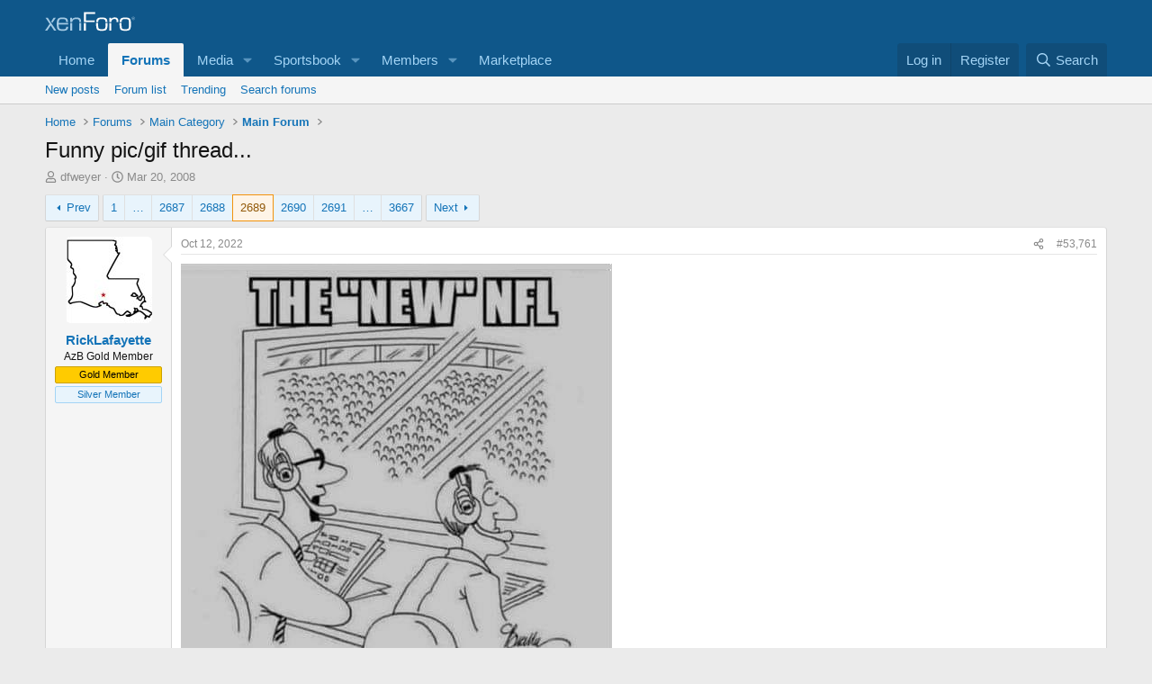

--- FILE ---
content_type: text/html; charset=utf-8
request_url: https://forums.azbilliards.com/threads/funny-pic-gif-thread.93024/page-2689
body_size: 26981
content:
<!DOCTYPE html>
<html id="XF" lang="en-US" dir="LTR"
	data-xf="2.3"
	data-app="public"
	
	
	data-template="thread_view"
	data-container-key="node-6"
	data-content-key="thread-93024"
	data-logged-in="false"
	data-cookie-prefix="xf_"
	data-csrf="1768872489,50df1ea181e0b58558a8eff4c1dc245e"
	class="has-no-js  template-thread_view"
	>
<head>
	
	
	

	<meta charset="utf-8" />

	<title>Funny pic/gif thread... | Page 2689 | AzBilliards Forums</title>
	<link rel="manifest" href="/webmanifest.php">

	<meta http-equiv="X-UA-Compatible" content="IE=Edge" />
	<meta name="viewport" content="width=device-width, initial-scale=1, viewport-fit=cover">

	
		<meta name="theme-color" content="#0f578a" />
	

	<meta name="apple-mobile-web-app-title" content="AzBilliards Forums">
	

	
		
		<meta property="og:title" content="Funny pic/gif thread..." />
		<meta property="twitter:title" content="Funny pic/gif thread..." />
	
	
		
		<meta name="description" content="Just to lighten up peoples day..." />
		<meta property="og:description" content="Just to lighten up peoples day..." />
		<meta property="twitter:description" content="Just to lighten up peoples day..." />
	
	
		<meta property="og:url" content="https://forums.azbilliards.com/threads/funny-pic-gif-thread.93024/" />
	
		<link rel="canonical" href="https://forums.azbilliards.com/threads/funny-pic-gif-thread.93024/page-2689" />
	
		<link rel="prev" href="/threads/funny-pic-gif-thread.93024/page-2688" />
	
		<link rel="next" href="/threads/funny-pic-gif-thread.93024/page-2690" />
	
		
        <!-- App Indexing for Google Search -->
        <link href="android-app://com.quoord.tapatalkpro.activity/tapatalk/forums.azbilliards.com/?ttfid=2711&location=topic&tid=93024&page=2689&perpage=20&channel=google-indexing" rel="alternate" />
        <link href="ios-app://307880732/tapatalk/forums.azbilliards.com/?ttfid=2711&location=topic&tid=93024&page=2689&perpage=20&channel=google-indexing" rel="alternate" />
        
	

	
		
	
	
	<meta property="og:site_name" content="AzBilliards Forums" />


	
	
		
	
	
	<meta property="og:type" content="website" />


	
	
	
	
	

	
	
	
	

	<link rel="stylesheet" href="/css.php?css=public%3Anormalize.css%2Cpublic%3Afa.css%2Cpublic%3Acore.less%2Cpublic%3Aapp.less&amp;s=2&amp;l=1&amp;d=1745344320&amp;k=3a874e1b7707d6982060482103f015eafac9a0d6" />

	<link rel="stylesheet" href="/css.php?css=public%3Aaud_wpconnect.less%2Cpublic%3Abb_code.less%2Cpublic%3Alightbox.less%2Cpublic%3Amessage.less%2Cpublic%3Ashare_controls.less%2Cpublic%3Aextra.less&amp;s=2&amp;l=1&amp;d=1745344320&amp;k=5141ec35acdb83da704e66eae1fdf06ee0da54ae" />





	
		<script src="/js/xf/preamble.min.js?_v=4caf2184"></script>
	

	
	<script src="/js/vendor/vendor-compiled.js?_v=4caf2184" defer></script>
	<script src="/js/xf/core-compiled.js?_v=4caf2184" defer></script>

	<script>
		window.addEventListener('DOMContentLoaded', function() {
			XF.extendObject(true, XF.config, {
				// 
boardTitle: "AzBilliards Forums",
				userId: 0,
				enablePush: false,
				pushAppServerKey: '',
				url: {
					fullBase: 'https://forums.azbilliards.com/',
					basePath: '/',
					css: '/css.php?css=__SENTINEL__&s=2&l=1&d=1745344320',
					js: '/js/__SENTINEL__?_v=4caf2184',
					icon: '/data/local/icons/__VARIANT__.svg?v=1766080782#__NAME__',
					iconInline: '/styles/fa/__VARIANT__/__NAME__.svg?v=5.15.3',
					keepAlive: '/login/keep-alive'
				},
				cookie: {
					path: '/',
					domain: '.azbilliards.com',
					prefix: 'xf_',
					secure: true,
					consentMode: 'disabled',
					consented: ["optional","_third_party"]
				},
				cacheKey: 'f3ed7234243583f554e27d349fe769c5',
				csrf: '1768872489,50df1ea181e0b58558a8eff4c1dc245e',
				js: {"\/js\/xf\/lightbox-compiled.js?_v=4caf2184":true,"\/js\/audentio\/wpconnect\/thread.min.js?_v=4caf2184":true,"\/js\/vendor\/iframeResizer.contentWindow.min.js?_v=4caf2184":true,"\/js\/xf\/action.js?_v=4caf2184":true,"\/js\/themehouse\/reactplus\/defaultReaction.min.js?_v=4caf2184":true,"\/js\/themehouse\/reactplus\/hiddenContent.min.js?_v=4caf2184":true,"\/js\/Truonglv\/Sendy\/campaign.min.js?_v=4caf2184":true},
				fullJs: false,
				css: {"public:aud_wpconnect.less":true,"public:bb_code.less":true,"public:lightbox.less":true,"public:message.less":true,"public:share_controls.less":true,"public:extra.less":true},
				time: {
					now: 1768872489,
					today: 1768806000,
					todayDow: 1,
					tomorrow: 1768892400,
					yesterday: 1768719600,
					week: 1768287600,
					month: 1767250800,
					year: 1767250800
				},
				style: {
					light: '',
					dark: '',
					defaultColorScheme: 'light'
				},
				borderSizeFeature: '3px',
				fontAwesomeWeight: 'r',
				enableRtnProtect: true,
				
				enableFormSubmitSticky: true,
				imageOptimization: '0',
				imageOptimizationQuality: 0.85,
				uploadMaxFilesize: 2097152,
				uploadMaxWidth: 1200,
				uploadMaxHeight: 1200,
				allowedVideoExtensions: ["m4v","mov","mp4","mp4v","mpeg","mpg","ogv","webm"],
				allowedAudioExtensions: ["mp3","opus","ogg","wav"],
				shortcodeToEmoji: true,
				visitorCounts: {
					conversations_unread: '0',
					alerts_unviewed: '0',
					total_unread: '0',
					title_count: true,
					icon_indicator: true
				},
				jsMt: {"xf\/action.js":"11653ffb","xf\/embed.js":"8ba24edb","xf\/form.js":"11653ffb","xf\/structure.js":"11653ffb","xf\/tooltip.js":"11653ffb"},
				jsState: {},
				publicMetadataLogoUrl: '',
				publicPushBadgeUrl: 'https://forums.azbilliards.com/styles/default/xenforo/bell.png'
			});

			XF.extendObject(XF.phrases, {
				// 
				date_x_at_time_y:     "{date} at {time}",
				day_x_at_time_y:      "{day} at {time}",
				yesterday_at_x:       "Yesterday at {time}",
				x_minutes_ago:        "{minutes} minutes ago",
				one_minute_ago:       "1 minute ago",
				a_moment_ago:         "A moment ago",
				today_at_x:           "Today at {time}",
				in_a_moment:          "In a moment",
				in_a_minute:          "In a minute",
				in_x_minutes:         "In {minutes} minutes",
				later_today_at_x:     "Later today at {time}",
				tomorrow_at_x:        "Tomorrow at {time}",
				short_date_x_minutes: "{minutes}m",
				short_date_x_hours:   "{hours}h",
				short_date_x_days:    "{days}d",

				day0: "Sunday",
				day1: "Monday",
				day2: "Tuesday",
				day3: "Wednesday",
				day4: "Thursday",
				day5: "Friday",
				day6: "Saturday",

				dayShort0: "Sun",
				dayShort1: "Mon",
				dayShort2: "Tue",
				dayShort3: "Wed",
				dayShort4: "Thu",
				dayShort5: "Fri",
				dayShort6: "Sat",

				month0: "January",
				month1: "February",
				month2: "March",
				month3: "April",
				month4: "May",
				month5: "June",
				month6: "July",
				month7: "August",
				month8: "September",
				month9: "October",
				month10: "November",
				month11: "December",

				active_user_changed_reload_page: "The active user has changed. Reload the page for the latest version.",
				server_did_not_respond_in_time_try_again: "The server did not respond in time. Please try again.",
				oops_we_ran_into_some_problems: "Oops! We ran into some problems.",
				oops_we_ran_into_some_problems_more_details_console: "Oops! We ran into some problems. Please try again later. More error details may be in the browser console.",
				file_too_large_to_upload: "The file is too large to be uploaded.",
				uploaded_file_is_too_large_for_server_to_process: "The uploaded file is too large for the server to process.",
				files_being_uploaded_are_you_sure: "Files are still being uploaded. Are you sure you want to submit this form?",
				attach: "Attach files",
				rich_text_box: "Rich text box",
				close: "Close",
				link_copied_to_clipboard: "Link copied to clipboard.",
				text_copied_to_clipboard: "Text copied to clipboard.",
				loading: "Loading…",
				you_have_exceeded_maximum_number_of_selectable_items: "You have exceeded the maximum number of selectable items.",

				processing: "Processing",
				'processing...': "Processing…",

				showing_x_of_y_items: "Showing {count} of {total} items",
				showing_all_items: "Showing all items",
				no_items_to_display: "No items to display",

				number_button_up: "Increase",
				number_button_down: "Decrease",

				push_enable_notification_title: "Push notifications enabled successfully at AzBilliards Forums",
				push_enable_notification_body: "Thank you for enabling push notifications!",

				pull_down_to_refresh: "Pull down to refresh",
				release_to_refresh: "Release to refresh",
				refreshing: "Refreshing…"
			});
		});
	</script>

	<script src="/js/xf/lightbox-compiled.js?_v=4caf2184" defer></script>
<script src="/js/audentio/wpconnect/thread.min.js?_v=4caf2184" defer></script>
<script src="/js/vendor/iframeResizer.contentWindow.min.js?_v=4caf2184" defer></script>
<script src="/js/xf/action.js?_v=4caf2184" defer></script>
<script src="/js/themehouse/reactplus/defaultReaction.min.js?_v=4caf2184" defer></script>
<script src="/js/themehouse/reactplus/hiddenContent.min.js?_v=4caf2184" defer></script>
<script src="/js/Truonglv/Sendy/campaign.min.js?_v=4caf2184" defer></script>
<script>
window.addEventListener('DOMContentLoaded', () =>
{

        XF.extendObject(XF.phrases, {
            th_reactplus_loading_reactions: 'Loading reactions…'
        });
    
})
</script>


    
		
        
    

	

    

	<script class="js-thReactMenu" type="text/template">
		<div class="menu menu--emoji" data-menu="menu" aria-hidden="true"
			 data-href="#"
			 data-load-target=".js-xfSmilieMenuBody">
			<div class="menu-content">
				<div class="js-xfSmilieMenuBody">
					<div class="menu-row">Loading…</div>
				</div>
			</div>
		</div>
	</script>



	

	
	<script async src="https://www.googletagmanager.com/gtag/js?id=UA-103555-2"></script>
	<script>
		window.dataLayer = window.dataLayer || [];
		function gtag(){dataLayer.push(arguments);}
		gtag('js', new Date());
		gtag('config', 'UA-103555-2', {
			// 
			
				'cookie_domain': '.azbilliards.com',
			
			
		});
	</script>

</head>
<body data-template="thread_view">

<div class="p-pageWrapper" id="top">

	

	<header class="p-header" id="header">
		<div class="p-header-inner">
			<div class="p-header-content">
				<div class="p-header-logo p-header-logo--image">
					<a href="/">
						

	

	
		
		

		
	

	

	<picture data-variations="{&quot;default&quot;:{&quot;1&quot;:&quot;\/styles\/default\/xenforo\/xenforo-logo.svg&quot;,&quot;2&quot;:null}}">
		
		
		

		

		<img src="/styles/default/xenforo/xenforo-logo.svg"  width="100" height="36" alt="AzBilliards Forums" />
	</picture>


					</a>
				</div>

				

	
	<!-- Start Google Ad Manager Code -->
	        <head>
	<script async='async' src='https://www.googletagservices.com/tag/js/gpt.js'></script>
	<script>
	  var gptadslots = [];
	  var googletag = googletag || {};
	  googletag.cmd = googletag.cmd || [];
	</script>
	<script>
	  googletag.cmd.push(function() {
	    var mapping1 = googletag.sizeMapping()
	      .addSize([1000, 400], [[970, 90], [768, 250], [970, 90]])
	      .addSize([750, 400], [[468, 60]])
	      .addSize([470, 400], [[468, 60]])
	      .addSize([0, 0], [[468, 60]])
	      .build();
	      var mapping2 = googletag.sizeMapping()
	      .addSize([1000, 400], [[160, 600]])
	      .addSize([0, 0], [[160, 600]])
	      .build();
	      var mapping3 = googletag.sizeMapping()
	      .addSize([1000, 400], [[160, 320]])
	      .addSize([0, 0], [[160, 320]])
	      .build();
	    googletag.defineSlot('/124168746/AzB-Mobile', [468, 60], 'div-gpt-ad-1539569059375-0').addService(googletag.pubads());
	    googletag.defineSlot('/124168746/azb220x220', [200, 200], 'div-gpt-ad-1539752686714-0').addService(googletag.pubads());
	    googletag.defineSlot('/124168746/AzB160x600', [160, 600], 'div-gpt-ad-1539752773761-0').defineSizeMapping(mapping2).addService(googletag.pubads());
	    googletag.defineSlot('/124168746/AzB160x320', [160, 320], 'div-gpt-ad-1539754605967-0').defineSizeMapping(mapping3).addService(googletag.pubads());
	    googletag.defineSlot('/124168746/AzBStandard', [468, 60], 'div-gpt-ad-1539753499044-0').addService(googletag.pubads());
	    googletag.defineSlot('/124168746/azb970x90', [970, 90], 'div-gpt-ad-1539758272592-0').defineSizeMapping(mapping1).addService(googletag.pubads());
	    googletag.defineSlot('/124168746/azbmarketplace', [120, 600], 'div-gpt-ad-1599069814750-0').addService(googletag.pubads());
	    googletag.enableServices();
	  });
	</script>
	<!-- End Google Ad Manager Code -->
	<script async src="https://securepubads.g.doubleclick.net/tag/js/gpt.js"></script>
	<script>
	  window.googletag = window.googletag || {cmd: []};
	  googletag.cmd.push(function() {
	    googletag.defineSlot('/124168746/azbmarketplace', [120, 600], 'div-gpt-ad-1599069814750-0').addService(googletag.pubads());
	    googletag.pubads().enableSingleRequest();
	    googletag.enableServices();
	  });
	</script>


			</div>
		</div>
	</header>

	
	

	
		<div class="p-navSticky p-navSticky--primary" data-xf-init="sticky-header">
			
		<nav class="p-nav">
			<div class="p-nav-inner">
				<button type="button" class="button button--plain p-nav-menuTrigger" data-xf-click="off-canvas" data-menu=".js-headerOffCanvasMenu" tabindex="0" aria-label="Menu"><span class="button-text">
					<i aria-hidden="true"></i>
				</span></button>

				<div class="p-nav-smallLogo">
					<a href="/">
						

	

	
		
		

		
	

	

	<picture data-variations="{&quot;default&quot;:{&quot;1&quot;:&quot;\/styles\/default\/xenforo\/xenforo-logo.svg&quot;,&quot;2&quot;:null}}">
		
		
		

		

		<img src="/styles/default/xenforo/xenforo-logo.svg"  width="100" height="36" alt="AzBilliards Forums" />
	</picture>


					</a>
				</div>

				<div class="p-nav-scroller hScroller" data-xf-init="h-scroller" data-auto-scroll=".p-navEl.is-selected">
					<div class="hScroller-scroll">
						<ul class="p-nav-list js-offCanvasNavSource">
							
								<li>
									
	<div class="p-navEl " >
	

		
	
	<a href="https://www.azbilliards.com"
	class="p-navEl-link "
	
	data-xf-key="1"
	data-nav-id="home">Home</a>


		

		
	
	</div>

								</li>
							
								<li>
									
	<div class="p-navEl is-selected" data-has-children="true">
	

		
	
	<a href="/"
	class="p-navEl-link p-navEl-link--splitMenu "
	
	
	data-nav-id="forums">Forums</a>


		<a data-xf-key="2"
			data-xf-click="menu"
			data-menu-pos-ref="< .p-navEl"
			class="p-navEl-splitTrigger"
			role="button"
			tabindex="0"
			aria-label="Toggle expanded"
			aria-expanded="false"
			aria-haspopup="true"></a>

		
	
		<div class="menu menu--structural" data-menu="menu" aria-hidden="true">
			<div class="menu-content">
				
					
	
	
	<a href="/whats-new/posts/"
	class="menu-linkRow u-indentDepth0 js-offCanvasCopy "
	
	
	data-nav-id="newPosts">New posts</a>

	

				
					
	
	
	<a href="/forums/-/list"
	class="menu-linkRow u-indentDepth0 js-offCanvasCopy "
	
	
	data-nav-id="forumList">Forum list</a>

	

				
					
	
	
	<a href="/trending/"
	class="menu-linkRow u-indentDepth0 js-offCanvasCopy "
	
	
	data-nav-id="thtrending">Trending</a>

	

				
					
	
	
	<a href="/search/?type=post"
	class="menu-linkRow u-indentDepth0 js-offCanvasCopy "
	
	
	data-nav-id="searchForums">Search forums</a>

	

				
			</div>
		</div>
	
	</div>

								</li>
							
								<li>
									
	<div class="p-navEl " data-has-children="true">
	

		
	
	<a href="/media/"
	class="p-navEl-link p-navEl-link--splitMenu "
	
	
	data-nav-id="xfmg">Media</a>


		<a data-xf-key="3"
			data-xf-click="menu"
			data-menu-pos-ref="< .p-navEl"
			class="p-navEl-splitTrigger"
			role="button"
			tabindex="0"
			aria-label="Toggle expanded"
			aria-expanded="false"
			aria-haspopup="true"></a>

		
	
		<div class="menu menu--structural" data-menu="menu" aria-hidden="true">
			<div class="menu-content">
				
					
	
	
	<a href="/whats-new/media/"
	class="menu-linkRow u-indentDepth0 js-offCanvasCopy "
	 rel="nofollow"
	
	data-nav-id="xfmgNewMedia">New media</a>

	

				
					
	
	
	<a href="/whats-new/media-comments/"
	class="menu-linkRow u-indentDepth0 js-offCanvasCopy "
	 rel="nofollow"
	
	data-nav-id="xfmgNewComments">New comments</a>

	

				
					
	
	
	<a href="/search/?type=xfmg_media"
	class="menu-linkRow u-indentDepth0 js-offCanvasCopy "
	
	
	data-nav-id="xfmgSearchMedia">Search media</a>

	

				
			</div>
		</div>
	
	</div>

								</li>
							
								<li>
									
	<div class="p-navEl " data-has-children="true">
	

		
	
	<a href="/sportsbook/"
	class="p-navEl-link p-navEl-link--splitMenu "
	
	
	data-nav-id="xa_sportsbook">Sportsbook</a>


		<a data-xf-key="4"
			data-xf-click="menu"
			data-menu-pos-ref="< .p-navEl"
			class="p-navEl-splitTrigger"
			role="button"
			tabindex="0"
			aria-label="Toggle expanded"
			aria-expanded="false"
			aria-haspopup="true"></a>

		
	
		<div class="menu menu--structural" data-menu="menu" aria-hidden="true">
			<div class="menu-content">
				
					
	
	
	<a href="/whats-new/sportsbook-events/"
	class="menu-linkRow u-indentDepth0 js-offCanvasCopy "
	 rel="nofollow"
	
	data-nav-id="xa_sbNewEvents">New events</a>

	

				
					
	
	
	<a href="/sportsbook/upcoming"
	class="menu-linkRow u-indentDepth0 js-offCanvasCopy "
	
	
	data-nav-id="xa_sbUpcoming">Upcoming</a>

	
		
			
	
	
	<a href="/sportsbook/upcoming"
	class="menu-linkRow u-indentDepth1 js-offCanvasCopy "
	 rel="nofollow"
	
	data-nav-id="xa_sbUpcomingEvents">Upcoming events</a>

	

		
			
	
	
	<a href="/sportsbook/bets/upcoming"
	class="menu-linkRow u-indentDepth1 js-offCanvasCopy "
	 rel="nofollow"
	
	data-nav-id="xa_sbUpcomingBets">Upcoming bets</a>

	

		
		
			<hr class="menu-separator" />
		
	

				
					
	
	
	<a href="/sportsbook/bets/"
	class="menu-linkRow u-indentDepth0 js-offCanvasCopy "
	 rel="nofollow"
	
	data-nav-id="xa_sbMemberBets">Member bets</a>

	

				
					
	
	
	<a href="/search/?type=sb_event"
	class="menu-linkRow u-indentDepth0 js-offCanvasCopy "
	
	
	data-nav-id="xa_sbSearchEvents">Search</a>

	

				
			</div>
		</div>
	
	</div>

								</li>
							
								<li>
									
	<div class="p-navEl " data-has-children="true">
	

		
	
	<a href="/members/"
	class="p-navEl-link p-navEl-link--splitMenu "
	
	
	data-nav-id="members">Members</a>


		<a data-xf-key="5"
			data-xf-click="menu"
			data-menu-pos-ref="< .p-navEl"
			class="p-navEl-splitTrigger"
			role="button"
			tabindex="0"
			aria-label="Toggle expanded"
			aria-expanded="false"
			aria-haspopup="true"></a>

		
	
		<div class="menu menu--structural" data-menu="menu" aria-hidden="true">
			<div class="menu-content">
				
					
	
	
	<a href="/members/list/"
	class="menu-linkRow u-indentDepth0 js-offCanvasCopy "
	
	
	data-nav-id="registeredMembers">Registered members</a>

	

				
					
	
	
	<a href="/online/"
	class="menu-linkRow u-indentDepth0 js-offCanvasCopy "
	
	
	data-nav-id="currentVisitors">Current visitors</a>

	

				
					
	
	
	<a href="/whats-new/profile-posts/"
	class="menu-linkRow u-indentDepth0 js-offCanvasCopy "
	 rel="nofollow"
	
	data-nav-id="newProfilePosts">New profile posts</a>

	

				
					
	
	
	<a href="/search/?type=profile_post"
	class="menu-linkRow u-indentDepth0 js-offCanvasCopy "
	
	
	data-nav-id="searchProfilePosts">Search profile posts</a>

	

				
			</div>
		</div>
	
	</div>

								</li>
							
								<li>
									
	<div class="p-navEl " >
	

		
	
	<a href="https://www.biggelbachs.com"
	class="p-navEl-link "
	
	data-xf-key="6"
	data-nav-id="marketplace">Marketplace</a>


		

		
	
	</div>

								</li>
							
						</ul>
					</div>
				</div>

				<div class="p-nav-opposite">
					<div class="p-navgroup p-account p-navgroup--guest">
						
							<a href="/login/" class="p-navgroup-link p-navgroup-link--textual p-navgroup-link--logIn"
								data-xf-click="overlay" data-follow-redirects="on">
								<span class="p-navgroup-linkText">Log in</span>
							</a>
							
								<a href="/register/" class="p-navgroup-link p-navgroup-link--textual p-navgroup-link--register"
									data-xf-click="overlay" data-follow-redirects="on">
									<span class="p-navgroup-linkText">Register</span>
								</a>
							
						
					</div>

					<div class="p-navgroup p-discovery">
						<a href="/whats-new/"
							class="p-navgroup-link p-navgroup-link--iconic p-navgroup-link--whatsnew"
							aria-label="What&#039;s new"
							title="What&#039;s new">
							<i aria-hidden="true"></i>
							<span class="p-navgroup-linkText">What's new</span>
						</a>

						
							<a href="/search/"
								class="p-navgroup-link p-navgroup-link--iconic p-navgroup-link--search"
								data-xf-click="menu"
								data-xf-key="/"
								aria-label="Search"
								aria-expanded="false"
								aria-haspopup="true"
								title="Search">
								<i aria-hidden="true"></i>
								<span class="p-navgroup-linkText">Search</span>
							</a>
							<div class="menu menu--structural menu--wide" data-menu="menu" aria-hidden="true">
								<form action="/search/search" method="post"
									class="menu-content"
									data-xf-init="quick-search">

									<h3 class="menu-header">Search</h3>
									
									<div class="menu-row">
										
											<div class="inputGroup inputGroup--joined">
												<input type="text" class="input" name="keywords" data-acurl="/search/auto-complete" placeholder="Search…" aria-label="Search" data-menu-autofocus="true" />
												
			<select name="constraints" class="js-quickSearch-constraint input" aria-label="Search within">
				<option value="">Everywhere</option>
<option value="{&quot;search_type&quot;:&quot;post&quot;}">Threads</option>
<option value="{&quot;search_type&quot;:&quot;post&quot;,&quot;c&quot;:{&quot;nodes&quot;:[6],&quot;child_nodes&quot;:1}}">This forum</option>
<option value="{&quot;search_type&quot;:&quot;post&quot;,&quot;c&quot;:{&quot;thread&quot;:93024}}">This thread</option>

			</select>
		
											</div>
										
									</div>

									
									<div class="menu-row">
										<label class="iconic"><input type="checkbox"  name="c[title_only]" value="1" /><i aria-hidden="true"></i><span class="iconic-label">Search titles only</span></label>

									</div>
									
									<div class="menu-row">
										<div class="inputGroup">
											<span class="inputGroup-text" id="ctrl_search_menu_by_member">By:</span>
											<input type="text" class="input" name="c[users]" data-xf-init="auto-complete" placeholder="Member" aria-labelledby="ctrl_search_menu_by_member" />
										</div>
									</div>
									<div class="menu-footer">
									<span class="menu-footer-controls">
										<button type="submit" class="button button--icon button--icon--search button--primary"><i class="fa--xf far fa-search "><svg xmlns="http://www.w3.org/2000/svg" role="img" aria-hidden="true" ><use href="/data/local/icons/regular.svg?v=1766080782#search"></use></svg></i><span class="button-text">Search</span></button>
										<button type="submit" class="button " name="from_search_menu"><span class="button-text">Advanced search…</span></button>
									</span>
									</div>

									<input type="hidden" name="_xfToken" value="1768872489,50df1ea181e0b58558a8eff4c1dc245e" />
								</form>
							</div>
						
					</div>
				</div>
			</div>
		</nav>
	
		</div>
		
		
			<div class="p-sectionLinks">
				<div class="p-sectionLinks-inner hScroller" data-xf-init="h-scroller">
					<div class="hScroller-scroll">
						<ul class="p-sectionLinks-list">
							
								<li>
									
	<div class="p-navEl " >
	

		
	
	<a href="/whats-new/posts/"
	class="p-navEl-link "
	
	data-xf-key="alt+1"
	data-nav-id="newPosts">New posts</a>


		

		
	
	</div>

								</li>
							
								<li>
									
	<div class="p-navEl " >
	

		
	
	<a href="/forums/-/list"
	class="p-navEl-link "
	
	data-xf-key="alt+2"
	data-nav-id="forumList">Forum list</a>


		

		
	
	</div>

								</li>
							
								<li>
									
	<div class="p-navEl " >
	

		
	
	<a href="/trending/"
	class="p-navEl-link "
	
	data-xf-key="alt+3"
	data-nav-id="thtrending">Trending</a>


		

		
	
	</div>

								</li>
							
								<li>
									
	<div class="p-navEl " >
	

		
	
	<a href="/search/?type=post"
	class="p-navEl-link "
	
	data-xf-key="alt+4"
	data-nav-id="searchForums">Search forums</a>


		

		
	
	</div>

								</li>
							
						</ul>
					</div>
				</div>
			</div>
			
	
		

	
<div class="offCanvasMenu offCanvasMenu--nav js-headerOffCanvasMenu" data-menu="menu" aria-hidden="true" data-ocm-builder="navigation">
		<div class="offCanvasMenu-backdrop" data-menu-close="true"></div>
		<div class="offCanvasMenu-content">
			<div class="offCanvasMenu-header">
				Menu
				<a class="offCanvasMenu-closer" data-menu-close="true" role="button" tabindex="0" aria-label="Close"></a>
			</div>
			
				<div class="p-offCanvasRegisterLink">
					<div class="offCanvasMenu-linkHolder">
						<a href="/login/" class="offCanvasMenu-link" data-xf-click="overlay" data-menu-close="true">
							Log in
						</a>
					</div>
					<hr class="offCanvasMenu-separator" />
					
						<div class="offCanvasMenu-linkHolder">
							<a href="/register/" class="offCanvasMenu-link" data-xf-click="overlay" data-menu-close="true">
								Register
							</a>
						</div>
						<hr class="offCanvasMenu-separator" />
					
				</div>
			
			<div class="js-offCanvasNavTarget"></div>
			<div class="offCanvasMenu-installBanner js-installPromptContainer" style="display: none;" data-xf-init="install-prompt">
				<div class="offCanvasMenu-installBanner-header">Install the app</div>
				<button type="button" class="button js-installPromptButton"><span class="button-text">Install</span></button>
				<template class="js-installTemplateIOS">
					<div class="js-installTemplateContent">
						<div class="overlay-title">How to install the app on iOS</div>
						<div class="block-body">
							<div class="block-row">
								<p>
									Follow along with the video below to see how to install our site as a web app on your home screen.
								</p>
								<p style="text-align: center">
									<video src="/styles/default/xenforo/add_to_home.mp4"
										width="280" height="480" autoplay loop muted playsinline></video>
								</p>
								<p>
									<small><strong>Note:</strong> This feature may not be available in some browsers.</small>
								</p>
							</div>
						</div>
					</div>
				</template>
			</div>
		</div>
	</div>

	<div class="p-body">
		<div class="p-body-inner">
			<!--XF:EXTRA_OUTPUT-->

	




			

			

			

	
	<span align="center"><div id='div-gpt-ad-1539758272592-0' '>
	<script>
	googletag.cmd.push(function() { googletag.display('div-gpt-ad-1539758272592-0'); });
	</script>
	</div></span>


			
	
		<ul class="p-breadcrumbs "
			itemscope itemtype="https://schema.org/BreadcrumbList">
			
				

				
				

				
					
					
	<li itemprop="itemListElement" itemscope itemtype="https://schema.org/ListItem">
		<a href="https://www.azbilliards.com" itemprop="item">
			<span itemprop="name">Home</span>
		</a>
		<meta itemprop="position" content="1" />
	</li>

				

				
					
					
	<li itemprop="itemListElement" itemscope itemtype="https://schema.org/ListItem">
		<a href="/" itemprop="item">
			<span itemprop="name">Forums</span>
		</a>
		<meta itemprop="position" content="2" />
	</li>

				
				
					
					
	<li itemprop="itemListElement" itemscope itemtype="https://schema.org/ListItem">
		<a href="/forums/-/list#main-category.1" itemprop="item">
			<span itemprop="name">Main Category</span>
		</a>
		<meta itemprop="position" content="3" />
	</li>

				
					
					
	<li itemprop="itemListElement" itemscope itemtype="https://schema.org/ListItem">
		<a href="/forums/main-forum.6/" itemprop="item">
			<span itemprop="name">Main Forum</span>
		</a>
		<meta itemprop="position" content="4" />
	</li>

				
			
		</ul>
	

			

			
	<noscript class="js-jsWarning"><div class="blockMessage blockMessage--important blockMessage--iconic u-noJsOnly">JavaScript is disabled. For a better experience, please enable JavaScript in your browser before proceeding.</div></noscript>

			
	<div class="blockMessage blockMessage--important blockMessage--iconic js-browserWarning" style="display: none">You are using an out of date browser. It  may not display this or other websites correctly.<br />You should upgrade or use an <a href="https://www.google.com/chrome/" target="_blank" rel="noopener">alternative browser</a>.</div>


			
				<div class="p-body-header">
					
						
							<div class="p-title ">
								
									
										<h1 class="p-title-value">Funny pic/gif thread...</h1>
									
									
								
							</div>
						

						
							<div class="p-description">
	<ul class="listInline listInline--bullet">
		<li>
			<i class="fa--xf far fa-user "><svg xmlns="http://www.w3.org/2000/svg" role="img" ><title>Thread starter</title><use href="/data/local/icons/regular.svg?v=1766080782#user"></use></svg></i>
			<span class="u-srOnly">Thread starter</span>

			<a href="/members/dfweyer.19853/" class="username  u-concealed" dir="auto" data-user-id="19853" data-xf-init="member-tooltip">dfweyer</a>
		</li>
		<li>
			<i class="fa--xf far fa-clock "><svg xmlns="http://www.w3.org/2000/svg" role="img" ><title>Start date</title><use href="/data/local/icons/regular.svg?v=1766080782#clock"></use></svg></i>
			<span class="u-srOnly">Start date</span>

			<a href="/threads/funny-pic-gif-thread.93024/" class="u-concealed"><time  class="u-dt" dir="auto" datetime="2008-03-20T13:04:53-0700" data-timestamp="1206043493" data-date="Mar 20, 2008" data-time="1:04 PM" data-short="Mar &#039;08" title="Mar 20, 2008 at 1:04 PM">Mar 20, 2008</time></a>
		</li>
		
		
	</ul>
</div>
						
					
				</div>
			

			<div data-iframe-height class="p-body-main  ">
				
				<div class="p-body-contentCol"></div>
				

				

				<div class="p-body-content">


					
					<div class="p-body-pageContent">










	
	
		
	
	
	


	
	
		
	
	
	


	
	
	
		
	
	
	


	
	
		
	
	
	


	
	



	












	

	
		
	



















<div class="block block--messages" data-xf-init="" data-type="post" data-href="/inline-mod/" data-search-target="*">

	<span class="u-anchorTarget" id="posts"></span>

	
		
	

	

	<div class="block-outer"><div class="block-outer-main"><nav class="pageNavWrapper pageNavWrapper--mixed ">



<div class="pageNav pageNav--skipStart pageNav--skipEnd">
	
		<a href="/threads/funny-pic-gif-thread.93024/page-2688" class="pageNav-jump pageNav-jump--prev">Prev</a>
	

	<ul class="pageNav-main">
		

	
		<li class="pageNav-page "><a href="/threads/funny-pic-gif-thread.93024/">1</a></li>
	


		
			
				<li class="pageNav-page pageNav-page--skip pageNav-page--skipStart">
					<a data-xf-init="tooltip" title="Go to page"
						data-xf-click="menu"
						role="button" tabindex="0" aria-expanded="false" aria-haspopup="true">…</a>
					

	<div class="menu menu--pageJump" data-menu="menu" aria-hidden="true">
		<div class="menu-content">
			<h4 class="menu-header">Go to page</h4>
			<div class="menu-row" data-xf-init="page-jump" data-page-url="/threads/funny-pic-gif-thread.93024/page-%page%">
				<div class="inputGroup inputGroup--numbers">
					<div class="inputGroup inputGroup--numbers inputNumber" data-xf-init="number-box"><input type="number" pattern="\d*" class="input input--number js-numberBoxTextInput input input--numberNarrow js-pageJumpPage" value="2686"  min="1" max="3667" step="1" required="required" data-menu-autofocus="true" /></div>
					<span class="inputGroup-text"><button type="button" class="button js-pageJumpGo"><span class="button-text">Go</span></button></span>
				</div>
			</div>
		</div>
	</div>

				</li>
			
		

		
			

	
		<li class="pageNav-page pageNav-page--earlier"><a href="/threads/funny-pic-gif-thread.93024/page-2687">2687</a></li>
	

		
			

	
		<li class="pageNav-page pageNav-page--earlier"><a href="/threads/funny-pic-gif-thread.93024/page-2688">2688</a></li>
	

		
			

	
		<li class="pageNav-page pageNav-page--current "><a href="/threads/funny-pic-gif-thread.93024/page-2689">2689</a></li>
	

		
			

	
		<li class="pageNav-page pageNav-page--later"><a href="/threads/funny-pic-gif-thread.93024/page-2690">2690</a></li>
	

		
			

	
		<li class="pageNav-page pageNav-page--later"><a href="/threads/funny-pic-gif-thread.93024/page-2691">2691</a></li>
	

		

		
			
				<li class="pageNav-page pageNav-page--skip pageNav-page--skipEnd">
					<a data-xf-init="tooltip" title="Go to page"
						data-xf-click="menu"
						role="button" tabindex="0" aria-expanded="false" aria-haspopup="true">…</a>
					

	<div class="menu menu--pageJump" data-menu="menu" aria-hidden="true">
		<div class="menu-content">
			<h4 class="menu-header">Go to page</h4>
			<div class="menu-row" data-xf-init="page-jump" data-page-url="/threads/funny-pic-gif-thread.93024/page-%page%">
				<div class="inputGroup inputGroup--numbers">
					<div class="inputGroup inputGroup--numbers inputNumber" data-xf-init="number-box"><input type="number" pattern="\d*" class="input input--number js-numberBoxTextInput input input--numberNarrow js-pageJumpPage" value="2692"  min="1" max="3667" step="1" required="required" data-menu-autofocus="true" /></div>
					<span class="inputGroup-text"><button type="button" class="button js-pageJumpGo"><span class="button-text">Go</span></button></span>
				</div>
			</div>
		</div>
	</div>

				</li>
			
		

		

	
		<li class="pageNav-page "><a href="/threads/funny-pic-gif-thread.93024/page-3667">3667</a></li>
	

	</ul>

	
		<a href="/threads/funny-pic-gif-thread.93024/page-2690" class="pageNav-jump pageNav-jump--next">Next</a>
	
</div>

<div class="pageNavSimple">
	
		<a href="/threads/funny-pic-gif-thread.93024/"
			class="pageNavSimple-el pageNavSimple-el--first"
			data-xf-init="tooltip" title="First">
			<i aria-hidden="true"></i> <span class="u-srOnly">First</span>
		</a>
		<a href="/threads/funny-pic-gif-thread.93024/page-2688" class="pageNavSimple-el pageNavSimple-el--prev">
			<i aria-hidden="true"></i> Prev
		</a>
	

	<a class="pageNavSimple-el pageNavSimple-el--current"
		data-xf-init="tooltip" title="Go to page"
		data-xf-click="menu" role="button" tabindex="0" aria-expanded="false" aria-haspopup="true">
		2689 of 3667
	</a>
	

	<div class="menu menu--pageJump" data-menu="menu" aria-hidden="true">
		<div class="menu-content">
			<h4 class="menu-header">Go to page</h4>
			<div class="menu-row" data-xf-init="page-jump" data-page-url="/threads/funny-pic-gif-thread.93024/page-%page%">
				<div class="inputGroup inputGroup--numbers">
					<div class="inputGroup inputGroup--numbers inputNumber" data-xf-init="number-box"><input type="number" pattern="\d*" class="input input--number js-numberBoxTextInput input input--numberNarrow js-pageJumpPage" value="2689"  min="1" max="3667" step="1" required="required" data-menu-autofocus="true" /></div>
					<span class="inputGroup-text"><button type="button" class="button js-pageJumpGo"><span class="button-text">Go</span></button></span>
				</div>
			</div>
		</div>
	</div>


	
		<a href="/threads/funny-pic-gif-thread.93024/page-2690" class="pageNavSimple-el pageNavSimple-el--next">
			Next <i aria-hidden="true"></i>
		</a>
		<a href="/threads/funny-pic-gif-thread.93024/page-3667"
			class="pageNavSimple-el pageNavSimple-el--last"
			data-xf-init="tooltip" title="Last">
			<i aria-hidden="true"></i> <span class="u-srOnly">Last</span>
		</a>
	
</div>

</nav>



</div></div>

	

	
		
	<div class="block-outer js-threadStatusField"></div>

	

	<div class="block-container lbContainer"
		data-xf-init="lightbox select-to-quote"
		data-message-selector=".js-post"
		data-lb-id="thread-93024"
		data-lb-universal="0">

		<div class="block-body js-replyNewMessageContainer">
			
				

					

					
						

	
	



	

	
	<article class="message   message--post js-post js-inlineModContainer     "
		data-author="RickLafayette"
		data-content="post-7373568"
		id="js-post-7373568"
		itemscope itemtype="https://schema.org/Comment" itemid="https://forums.azbilliards.com/posts/7373568/">

		
			<meta itemprop="parentItem" itemscope itemid="https://forums.azbilliards.com/threads/funny-pic-gif-thread.93024/" />
		

		<span class="u-anchorTarget" id="post-7373568"></span>

		
			<div class="message-inner">
				
					<div class="message-cell message-cell--user">
						

	<section class="message-user"
		itemprop="author" itemscope itemtype="https://schema.org/Person" itemid="https://forums.azbilliards.com/members/ricklafayette.102482/">

		
			<meta itemprop="url" content="https://forums.azbilliards.com/members/ricklafayette.102482/" />
		

		<div class="message-avatar ">
			<div class="message-avatar-wrapper">
				<a href="/members/ricklafayette.102482/" class="avatar avatar--m" data-user-id="102482" data-xf-init="member-tooltip">
			<img src="/data/avatars/m/102/102482.jpg?1721775205" srcset="/data/avatars/l/102/102482.jpg?1721775205 2x" alt="RickLafayette" class="avatar-u102482-m" width="96" height="96" loading="lazy" itemprop="image" /> 
		</a>
				
			</div>
		</div>
		<div class="message-userDetails">
			<h4 class="message-name"><a href="/members/ricklafayette.102482/" class="username " dir="auto" data-user-id="102482" data-xf-init="member-tooltip"><span itemprop="name">RickLafayette</span></a></h4>
			<h5 class="userTitle message-userTitle" dir="auto" itemprop="jobTitle">AzB Gold Member</h5>
			<div class="userBanner userBanner userBanner--orange message-userBanner" itemprop="jobTitle"><span class="userBanner-before"></span><strong>Gold Member</strong><span class="userBanner-after"></span></div>
<div class="userBanner userBanner userBanner--primary message-userBanner" itemprop="jobTitle"><span class="userBanner-before"></span><strong>Silver Member</strong><span class="userBanner-after"></span></div>
		</div>
		
			
			
		
		
    
<span class="message-userArrow"></span>

	

</section>

					</div>
				

				
					<div class="message-cell message-cell--main">
					
						<div class="message-main js-quickEditTarget">

							
								

	

	<header class="message-attribution message-attribution--split">
		<ul class="message-attribution-main listInline ">
			
			
			<li class="u-concealed">
				<a href="/threads/funny-pic-gif-thread.93024/post-7373568" rel="nofollow" itemprop="url">
					<time  class="u-dt" dir="auto" datetime="2022-10-12T11:52:32-0700" data-timestamp="1665600752" data-date="Oct 12, 2022" data-time="11:52 AM" data-short="Oct &#039;22" title="Oct 12, 2022 at 11:52 AM" itemprop="datePublished">Oct 12, 2022</time>
				</a>
			</li>
			
		</ul>

		<ul class="message-attribution-opposite message-attribution-opposite--list ">
			
			<li>
				<a href="/threads/funny-pic-gif-thread.93024/post-7373568"
					class="message-attribution-gadget"
					data-xf-init="share-tooltip"
					data-href="/posts/7373568/share"
					aria-label="Share"
					rel="nofollow">
					<i class="fa--xf far fa-share-alt "><svg xmlns="http://www.w3.org/2000/svg" role="img" aria-hidden="true" ><use href="/data/local/icons/regular.svg?v=1766080782#share-alt"></use></svg></i>
				</a>
			</li>
			
				<li class="u-hidden js-embedCopy">
					
	<a href="javascript:"
		data-xf-init="copy-to-clipboard"
		data-copy-text="&lt;div class=&quot;js-xf-embed&quot; data-url=&quot;https://forums.azbilliards.com&quot; data-content=&quot;post-7373568&quot;&gt;&lt;/div&gt;&lt;script defer src=&quot;https://forums.azbilliards.com/js/xf/external_embed.js?_v=4caf2184&quot;&gt;&lt;/script&gt;"
		data-success="Embed code HTML copied to clipboard."
		class="">
		<i class="fa--xf far fa-code "><svg xmlns="http://www.w3.org/2000/svg" role="img" aria-hidden="true" ><use href="/data/local/icons/regular.svg?v=1766080782#code"></use></svg></i>
	</a>

				</li>
			
			
			
	



				<li>
					<a href="/threads/funny-pic-gif-thread.93024/post-7373568" rel="nofollow">
						#53,761
					</a>
				</li>
			
		</ul>
	</header>

							

							<div class="message-content js-messageContent">
							

								
									
	
	
	

								

								
									
	

	<div class="message-userContent lbContainer js-lbContainer "
		data-lb-id="post-7373568"
		data-lb-caption-desc="RickLafayette &middot; Oct 12, 2022 at 11:52 AM">

		

		<article class="message-body js-selectToQuote">
			
				
			

			<div itemprop="text">
				
					<div class="bbWrapper"><script class="js-extraPhrases" type="application/json">
			{
				"lightbox_close": "Close",
				"lightbox_next": "Next",
				"lightbox_previous": "Previous",
				"lightbox_error": "The requested content cannot be loaded. Please try again later.",
				"lightbox_start_slideshow": "Start slideshow",
				"lightbox_stop_slideshow": "Stop slideshow",
				"lightbox_full_screen": "Full screen",
				"lightbox_thumbnails": "Thumbnails",
				"lightbox_download": "Download",
				"lightbox_share": "Share",
				"lightbox_zoom": "Zoom",
				"lightbox_new_window": "New window",
				"lightbox_toggle_sidebar": "Toggle sidebar"
			}
			</script>
		
		
	


	<div class="bbImageWrapper  js-lbImage" title="ab.jpg"
		data-src="https://forums.azbilliards.com/attachments/ab-jpg.665759/" data-lb-sidebar-href="" data-lb-caption-extra-html="" data-single-image="1">
		<img src="https://forums.azbilliards.com/attachments/ab-jpg.665759/"
			data-url=""
			class="bbImage"
			data-zoom-target="1"
			style=""
			alt="ab.jpg"
			title="ab.jpg"
			width="479" height="570" loading="lazy" />
	</div></div>
				
			</div>

			<div class="js-selectToQuoteEnd">&nbsp;</div>
			
				
			
		</article>

		

		
			
	

		
	</div>

								

								
									
	

	

								

								
									
	

								

							
							</div>

							
								
	

	<footer class="message-footer">
		
			<div class="message-microdata" itemprop="interactionStatistic" itemtype="https://schema.org/InteractionCounter" itemscope>
				<meta itemprop="userInteractionCount" content="9" />
				<meta itemprop="interactionType" content="https://schema.org/LikeAction" />
			</div>
		

		

		<div class="reactionsBar js-reactionsList is-active">
			
	
	
		<ul class="reactionSummary">
		
			<li><span class="reaction reaction--small reaction--1" data-reaction-id="1"><i aria-hidden="true"></i><img src="https://cdn.jsdelivr.net/joypixels/assets/8.0/png/unicode/64/1f44d.png" loading="lazy" width="64" height="64" class="reaction-image reaction-image--emoji js-reaction" alt="Like" title="Like" /></span></li>
		
		</ul>
	


<span class="u-srOnly">Reactions:</span>
<a class="reactionsBar-link" href="/posts/7373568/reactions" data-xf-click="overlay" data-cache="false" rel="nofollow"><bdi>8cree</bdi>, <bdi>nicksaint26</bdi>, <bdi>jimmyco</bdi> and 6 others</a>
		</div>

		<div class="js-historyTarget message-historyTarget toggleTarget" data-href="trigger-href"></div>
	</footer>

							
						</div>

					
					</div>
				
			</div>
		
	</article>

	
	

					

					

				

					

					
						

	
	



	

	
	<article class="message   message--post js-post js-inlineModContainer     "
		data-author="pt109"
		data-content="post-7373784"
		id="js-post-7373784"
		itemscope itemtype="https://schema.org/Comment" itemid="https://forums.azbilliards.com/posts/7373784/">

		
			<meta itemprop="parentItem" itemscope itemid="https://forums.azbilliards.com/threads/funny-pic-gif-thread.93024/" />
		

		<span class="u-anchorTarget" id="post-7373784"></span>

		
			<div class="message-inner">
				
					<div class="message-cell message-cell--user">
						

	<section class="message-user"
		itemprop="author" itemscope itemtype="https://schema.org/Person" itemid="https://forums.azbilliards.com/members/pt109.58700/">

		
			<meta itemprop="url" content="https://forums.azbilliards.com/members/pt109.58700/" />
		

		<div class="message-avatar ">
			<div class="message-avatar-wrapper">
				<a href="/members/pt109.58700/" class="avatar avatar--m" data-user-id="58700" data-xf-init="member-tooltip">
			<img src="/data/avatars/m/58/58700.jpg?1603927443"  alt="pt109" class="avatar-u58700-m" width="96" height="96" loading="lazy" itemprop="image" /> 
		</a>
				
			</div>
		</div>
		<div class="message-userDetails">
			<h4 class="message-name"><a href="/members/pt109.58700/" class="username " dir="auto" data-user-id="58700" data-xf-init="member-tooltip"><span itemprop="name">pt109</span></a></h4>
			<h5 class="userTitle message-userTitle" dir="auto" itemprop="jobTitle">Pagulayan chalk and clothing</h5>
			<div class="userBanner userBanner userBanner--primary message-userBanner" itemprop="jobTitle"><span class="userBanner-before"></span><strong>Silver Member</strong><span class="userBanner-after"></span></div>
		</div>
		
			
			
		
		
    
<span class="message-userArrow"></span>

	

</section>

					</div>
				

				
					<div class="message-cell message-cell--main">
					
						<div class="message-main js-quickEditTarget">

							
								

	

	<header class="message-attribution message-attribution--split">
		<ul class="message-attribution-main listInline ">
			
			
			<li class="u-concealed">
				<a href="/threads/funny-pic-gif-thread.93024/post-7373784" rel="nofollow" itemprop="url">
					<time  class="u-dt" dir="auto" datetime="2022-10-12T16:04:57-0700" data-timestamp="1665615897" data-date="Oct 12, 2022" data-time="4:04 PM" data-short="Oct &#039;22" title="Oct 12, 2022 at 4:04 PM" itemprop="datePublished">Oct 12, 2022</time>
				</a>
			</li>
			
		</ul>

		<ul class="message-attribution-opposite message-attribution-opposite--list ">
			
			<li>
				<a href="/threads/funny-pic-gif-thread.93024/post-7373784"
					class="message-attribution-gadget"
					data-xf-init="share-tooltip"
					data-href="/posts/7373784/share"
					aria-label="Share"
					rel="nofollow">
					<i class="fa--xf far fa-share-alt "><svg xmlns="http://www.w3.org/2000/svg" role="img" aria-hidden="true" ><use href="/data/local/icons/regular.svg?v=1766080782#share-alt"></use></svg></i>
				</a>
			</li>
			
				<li class="u-hidden js-embedCopy">
					
	<a href="javascript:"
		data-xf-init="copy-to-clipboard"
		data-copy-text="&lt;div class=&quot;js-xf-embed&quot; data-url=&quot;https://forums.azbilliards.com&quot; data-content=&quot;post-7373784&quot;&gt;&lt;/div&gt;&lt;script defer src=&quot;https://forums.azbilliards.com/js/xf/external_embed.js?_v=4caf2184&quot;&gt;&lt;/script&gt;"
		data-success="Embed code HTML copied to clipboard."
		class="">
		<i class="fa--xf far fa-code "><svg xmlns="http://www.w3.org/2000/svg" role="img" aria-hidden="true" ><use href="/data/local/icons/regular.svg?v=1766080782#code"></use></svg></i>
	</a>

				</li>
			
			
			
	



				<li>
					<a href="/threads/funny-pic-gif-thread.93024/post-7373784" rel="nofollow">
						#53,762
					</a>
				</li>
			
		</ul>
	</header>

							

							<div class="message-content js-messageContent">
							

								
									
	
	
	

								

								
									
	

	<div class="message-userContent lbContainer js-lbContainer "
		data-lb-id="post-7373784"
		data-lb-caption-desc="pt109 &middot; Oct 12, 2022 at 4:04 PM">

		

		<article class="message-body js-selectToQuote">
			
				
			

			<div itemprop="text">
				
					<div class="bbWrapper"><div class="bbImageWrapper  js-lbImage" title="BAB6E230-4A66-469D-AAD2-55A9D2242938.jpeg"
		data-src="https://forums.azbilliards.com/attachments/bab6e230-4a66-469d-aad2-55a9d2242938-jpeg.665769/" data-lb-sidebar-href="" data-lb-caption-extra-html="" data-single-image="1">
		<img src="https://forums.azbilliards.com/attachments/bab6e230-4a66-469d-aad2-55a9d2242938-jpeg.665769/"
			data-url=""
			class="bbImage"
			data-zoom-target="1"
			style=""
			alt="BAB6E230-4A66-469D-AAD2-55A9D2242938.jpeg"
			title="BAB6E230-4A66-469D-AAD2-55A9D2242938.jpeg"
			width="1036" height="1200" loading="lazy" />
	</div></div>
				
			</div>

			<div class="js-selectToQuoteEnd">&nbsp;</div>
			
				
			
		</article>

		

		
			
	

		
	</div>

								

								
									
	

	

								

								
									
	

								

							
							</div>

							
								
	

	<footer class="message-footer">
		
			<div class="message-microdata" itemprop="interactionStatistic" itemtype="https://schema.org/InteractionCounter" itemscope>
				<meta itemprop="userInteractionCount" content="7" />
				<meta itemprop="interactionType" content="https://schema.org/LikeAction" />
			</div>
		

		

		<div class="reactionsBar js-reactionsList is-active">
			
	
	
		<ul class="reactionSummary">
		
			<li><span class="reaction reaction--small reaction--1" data-reaction-id="1"><i aria-hidden="true"></i><img src="https://cdn.jsdelivr.net/joypixels/assets/8.0/png/unicode/64/1f44d.png" loading="lazy" width="64" height="64" class="reaction-image reaction-image--emoji js-reaction" alt="Like" title="Like" /></span></li><li><span class="reaction reaction--small reaction--3" data-reaction-id="3"><i aria-hidden="true"></i><img src="https://cdn.jsdelivr.net/joypixels/assets/8.0/png/unicode/64/1f923.png" loading="lazy" width="64" height="64" class="reaction-image reaction-image--emoji js-reaction" alt="Haha" title="Haha" /></span></li>
		
		</ul>
	


<span class="u-srOnly">Reactions:</span>
<a class="reactionsBar-link" href="/posts/7373784/reactions" data-xf-click="overlay" data-cache="false" rel="nofollow"><bdi>Dead Money</bdi>, <bdi>WoodyJ</bdi>, <bdi>fab944</bdi> and 4 others</a>
		</div>

		<div class="js-historyTarget message-historyTarget toggleTarget" data-href="trigger-href"></div>
	</footer>

							
						</div>

					
					</div>
				
			</div>
		
	</article>

	
	

					

					

				

					

					
						

	
	



	

	
	<article class="message   message--post js-post js-inlineModContainer     "
		data-author="RickLafayette"
		data-content="post-7373856"
		id="js-post-7373856"
		itemscope itemtype="https://schema.org/Comment" itemid="https://forums.azbilliards.com/posts/7373856/">

		
			<meta itemprop="parentItem" itemscope itemid="https://forums.azbilliards.com/threads/funny-pic-gif-thread.93024/" />
		

		<span class="u-anchorTarget" id="post-7373856"></span>

		
			<div class="message-inner">
				
					<div class="message-cell message-cell--user">
						

	<section class="message-user"
		itemprop="author" itemscope itemtype="https://schema.org/Person" itemid="https://forums.azbilliards.com/members/ricklafayette.102482/">

		
			<meta itemprop="url" content="https://forums.azbilliards.com/members/ricklafayette.102482/" />
		

		<div class="message-avatar ">
			<div class="message-avatar-wrapper">
				<a href="/members/ricklafayette.102482/" class="avatar avatar--m" data-user-id="102482" data-xf-init="member-tooltip">
			<img src="/data/avatars/m/102/102482.jpg?1721775205" srcset="/data/avatars/l/102/102482.jpg?1721775205 2x" alt="RickLafayette" class="avatar-u102482-m" width="96" height="96" loading="lazy" itemprop="image" /> 
		</a>
				
			</div>
		</div>
		<div class="message-userDetails">
			<h4 class="message-name"><a href="/members/ricklafayette.102482/" class="username " dir="auto" data-user-id="102482" data-xf-init="member-tooltip"><span itemprop="name">RickLafayette</span></a></h4>
			<h5 class="userTitle message-userTitle" dir="auto" itemprop="jobTitle">AzB Gold Member</h5>
			<div class="userBanner userBanner userBanner--orange message-userBanner" itemprop="jobTitle"><span class="userBanner-before"></span><strong>Gold Member</strong><span class="userBanner-after"></span></div>
<div class="userBanner userBanner userBanner--primary message-userBanner" itemprop="jobTitle"><span class="userBanner-before"></span><strong>Silver Member</strong><span class="userBanner-after"></span></div>
		</div>
		
			
			
		
		
    
<span class="message-userArrow"></span>

	

</section>

					</div>
				

				
					<div class="message-cell message-cell--main">
					
						<div class="message-main js-quickEditTarget">

							
								

	

	<header class="message-attribution message-attribution--split">
		<ul class="message-attribution-main listInline ">
			
			
			<li class="u-concealed">
				<a href="/threads/funny-pic-gif-thread.93024/post-7373856" rel="nofollow" itemprop="url">
					<time  class="u-dt" dir="auto" datetime="2022-10-12T17:17:00-0700" data-timestamp="1665620220" data-date="Oct 12, 2022" data-time="5:17 PM" data-short="Oct &#039;22" title="Oct 12, 2022 at 5:17 PM" itemprop="datePublished">Oct 12, 2022</time>
				</a>
			</li>
			
		</ul>

		<ul class="message-attribution-opposite message-attribution-opposite--list ">
			
			<li>
				<a href="/threads/funny-pic-gif-thread.93024/post-7373856"
					class="message-attribution-gadget"
					data-xf-init="share-tooltip"
					data-href="/posts/7373856/share"
					aria-label="Share"
					rel="nofollow">
					<i class="fa--xf far fa-share-alt "><svg xmlns="http://www.w3.org/2000/svg" role="img" aria-hidden="true" ><use href="/data/local/icons/regular.svg?v=1766080782#share-alt"></use></svg></i>
				</a>
			</li>
			
				<li class="u-hidden js-embedCopy">
					
	<a href="javascript:"
		data-xf-init="copy-to-clipboard"
		data-copy-text="&lt;div class=&quot;js-xf-embed&quot; data-url=&quot;https://forums.azbilliards.com&quot; data-content=&quot;post-7373856&quot;&gt;&lt;/div&gt;&lt;script defer src=&quot;https://forums.azbilliards.com/js/xf/external_embed.js?_v=4caf2184&quot;&gt;&lt;/script&gt;"
		data-success="Embed code HTML copied to clipboard."
		class="">
		<i class="fa--xf far fa-code "><svg xmlns="http://www.w3.org/2000/svg" role="img" aria-hidden="true" ><use href="/data/local/icons/regular.svg?v=1766080782#code"></use></svg></i>
	</a>

				</li>
			
			
			
	



				<li>
					<a href="/threads/funny-pic-gif-thread.93024/post-7373856" rel="nofollow">
						#53,763
					</a>
				</li>
			
		</ul>
	</header>

							

							<div class="message-content js-messageContent">
							

								
									
	
	
	

								

								
									
	

	<div class="message-userContent lbContainer js-lbContainer "
		data-lb-id="post-7373856"
		data-lb-caption-desc="RickLafayette &middot; Oct 12, 2022 at 5:17 PM">

		

		<article class="message-body js-selectToQuote">
			
				
			

			<div itemprop="text">
				
					<div class="bbWrapper"><div class="bbImageWrapper  js-lbImage" title="aa.jpg"
		data-src="https://forums.azbilliards.com/attachments/aa-jpg.665780/" data-lb-sidebar-href="" data-lb-caption-extra-html="" data-single-image="1">
		<img src="https://forums.azbilliards.com/attachments/aa-jpg.665780/"
			data-url=""
			class="bbImage"
			data-zoom-target="1"
			style=""
			alt="aa.jpg"
			title="aa.jpg"
			width="599" height="479" loading="lazy" />
	</div></div>
				
			</div>

			<div class="js-selectToQuoteEnd">&nbsp;</div>
			
				
			
		</article>

		

		
			
	

		
	</div>

								

								
									
	

	

								

								
									
	

								

							
							</div>

							
								
	

	<footer class="message-footer">
		
			<div class="message-microdata" itemprop="interactionStatistic" itemtype="https://schema.org/InteractionCounter" itemscope>
				<meta itemprop="userInteractionCount" content="8" />
				<meta itemprop="interactionType" content="https://schema.org/LikeAction" />
			</div>
		

		

		<div class="reactionsBar js-reactionsList is-active">
			
	
	
		<ul class="reactionSummary">
		
			<li><span class="reaction reaction--small reaction--1" data-reaction-id="1"><i aria-hidden="true"></i><img src="https://cdn.jsdelivr.net/joypixels/assets/8.0/png/unicode/64/1f44d.png" loading="lazy" width="64" height="64" class="reaction-image reaction-image--emoji js-reaction" alt="Like" title="Like" /></span></li><li><span class="reaction reaction--small reaction--3" data-reaction-id="3"><i aria-hidden="true"></i><img src="https://cdn.jsdelivr.net/joypixels/assets/8.0/png/unicode/64/1f923.png" loading="lazy" width="64" height="64" class="reaction-image reaction-image--emoji js-reaction" alt="Haha" title="Haha" /></span></li>
		
		</ul>
	


<span class="u-srOnly">Reactions:</span>
<a class="reactionsBar-link" href="/posts/7373856/reactions" data-xf-click="overlay" data-cache="false" rel="nofollow"><bdi>Rusty in Montana</bdi>, <bdi>Chenz</bdi>, <bdi>fab944</bdi> and 5 others</a>
		</div>

		<div class="js-historyTarget message-historyTarget toggleTarget" data-href="trigger-href"></div>
	</footer>

							
						</div>

					
					</div>
				
			</div>
		
	</article>

	
	

					

					

				

					

					
						

	
	



	

	
	<article class="message   message--post js-post js-inlineModContainer     "
		data-author="Nine ... corner"
		data-content="post-7373923"
		id="js-post-7373923"
		itemscope itemtype="https://schema.org/Comment" itemid="https://forums.azbilliards.com/posts/7373923/">

		
			<meta itemprop="parentItem" itemscope itemid="https://forums.azbilliards.com/threads/funny-pic-gif-thread.93024/" />
		

		<span class="u-anchorTarget" id="post-7373923"></span>

		
			<div class="message-inner">
				
					<div class="message-cell message-cell--user">
						

	<section class="message-user"
		itemprop="author" itemscope itemtype="https://schema.org/Person" itemid="https://forums.azbilliards.com/members/nine-corner.84620/">

		
			<meta itemprop="url" content="https://forums.azbilliards.com/members/nine-corner.84620/" />
		

		<div class="message-avatar ">
			<div class="message-avatar-wrapper">
				<a href="/members/nine-corner.84620/" class="avatar avatar--m" data-user-id="84620" data-xf-init="member-tooltip">
			<img src="/data/avatars/m/84/84620.jpg?1603927535"  alt="Nine ... corner" class="avatar-u84620-m" width="96" height="96" loading="lazy" itemprop="image" /> 
		</a>
				
			</div>
		</div>
		<div class="message-userDetails">
			<h4 class="message-name"><a href="/members/nine-corner.84620/" class="username " dir="auto" data-user-id="84620" data-xf-init="member-tooltip"><span itemprop="name">Nine ... corner</span></a></h4>
			<h5 class="userTitle message-userTitle" dir="auto" itemprop="jobTitle">BANNED</h5>
			<div class="userBanner userBanner userBanner--primary message-userBanner" itemprop="jobTitle"><span class="userBanner-before"></span><strong>Silver Member</strong><span class="userBanner-after"></span></div>
		</div>
		
			
			
		
		
    
<span class="message-userArrow"></span>

	

</section>

					</div>
				

				
					<div class="message-cell message-cell--main">
					
						<div class="message-main js-quickEditTarget">

							
								

	

	<header class="message-attribution message-attribution--split">
		<ul class="message-attribution-main listInline ">
			
			
			<li class="u-concealed">
				<a href="/threads/funny-pic-gif-thread.93024/post-7373923" rel="nofollow" itemprop="url">
					<time  class="u-dt" dir="auto" datetime="2022-10-12T18:53:13-0700" data-timestamp="1665625993" data-date="Oct 12, 2022" data-time="6:53 PM" data-short="Oct &#039;22" title="Oct 12, 2022 at 6:53 PM" itemprop="datePublished">Oct 12, 2022</time>
				</a>
			</li>
			
		</ul>

		<ul class="message-attribution-opposite message-attribution-opposite--list ">
			
			<li>
				<a href="/threads/funny-pic-gif-thread.93024/post-7373923"
					class="message-attribution-gadget"
					data-xf-init="share-tooltip"
					data-href="/posts/7373923/share"
					aria-label="Share"
					rel="nofollow">
					<i class="fa--xf far fa-share-alt "><svg xmlns="http://www.w3.org/2000/svg" role="img" aria-hidden="true" ><use href="/data/local/icons/regular.svg?v=1766080782#share-alt"></use></svg></i>
				</a>
			</li>
			
				<li class="u-hidden js-embedCopy">
					
	<a href="javascript:"
		data-xf-init="copy-to-clipboard"
		data-copy-text="&lt;div class=&quot;js-xf-embed&quot; data-url=&quot;https://forums.azbilliards.com&quot; data-content=&quot;post-7373923&quot;&gt;&lt;/div&gt;&lt;script defer src=&quot;https://forums.azbilliards.com/js/xf/external_embed.js?_v=4caf2184&quot;&gt;&lt;/script&gt;"
		data-success="Embed code HTML copied to clipboard."
		class="">
		<i class="fa--xf far fa-code "><svg xmlns="http://www.w3.org/2000/svg" role="img" aria-hidden="true" ><use href="/data/local/icons/regular.svg?v=1766080782#code"></use></svg></i>
	</a>

				</li>
			
			
			
	



				<li>
					<a href="/threads/funny-pic-gif-thread.93024/post-7373923" rel="nofollow">
						#53,764
					</a>
				</li>
			
		</ul>
	</header>

							

							<div class="message-content js-messageContent">
							

								
									
	
	
	

								

								
									
	

	<div class="message-userContent lbContainer js-lbContainer "
		data-lb-id="post-7373923"
		data-lb-caption-desc="Nine ... corner &middot; Oct 12, 2022 at 6:53 PM">

		

		<article class="message-body js-selectToQuote">
			
				
			

			<div itemprop="text">
				
					<div class="bbWrapper"><div class="bbImageWrapper  js-lbImage" title="Not chalk.jpg"
		data-src="https://forums.azbilliards.com/attachments/not-chalk-jpg.665807/" data-lb-sidebar-href="" data-lb-caption-extra-html="" data-single-image="1">
		<img src="https://forums.azbilliards.com/attachments/not-chalk-jpg.665807/"
			data-url=""
			class="bbImage"
			data-zoom-target="1"
			style=""
			alt="Not chalk.jpg"
			title="Not chalk.jpg"
			width="365" height="500" loading="lazy" />
	</div></div>
				
			</div>

			<div class="js-selectToQuoteEnd">&nbsp;</div>
			
				
			
		</article>

		

		
			
	

		
	</div>

								

								
									
	

	

								

								
									
	

								

							
							</div>

							
								
	

	<footer class="message-footer">
		
			<div class="message-microdata" itemprop="interactionStatistic" itemtype="https://schema.org/InteractionCounter" itemscope>
				<meta itemprop="userInteractionCount" content="9" />
				<meta itemprop="interactionType" content="https://schema.org/LikeAction" />
			</div>
		

		

		<div class="reactionsBar js-reactionsList is-active">
			
	
	
		<ul class="reactionSummary">
		
			<li><span class="reaction reaction--small reaction--1" data-reaction-id="1"><i aria-hidden="true"></i><img src="https://cdn.jsdelivr.net/joypixels/assets/8.0/png/unicode/64/1f44d.png" loading="lazy" width="64" height="64" class="reaction-image reaction-image--emoji js-reaction" alt="Like" title="Like" /></span></li><li><span class="reaction reaction--small reaction--3" data-reaction-id="3"><i aria-hidden="true"></i><img src="https://cdn.jsdelivr.net/joypixels/assets/8.0/png/unicode/64/1f923.png" loading="lazy" width="64" height="64" class="reaction-image reaction-image--emoji js-reaction" alt="Haha" title="Haha" /></span></li>
		
		</ul>
	


<span class="u-srOnly">Reactions:</span>
<a class="reactionsBar-link" href="/posts/7373923/reactions" data-xf-click="overlay" data-cache="false" rel="nofollow"><bdi>Rusty in Montana</bdi>, <bdi>fab944</bdi>, <bdi>RickLafayette</bdi> and 6 others</a>
		</div>

		<div class="js-historyTarget message-historyTarget toggleTarget" data-href="trigger-href"></div>
	</footer>

							
						</div>

					
					</div>
				
			</div>
		
	</article>

	
	

					

					

				

					

					
						

	
	



	

	
	<article class="message   message--post js-post js-inlineModContainer     "
		data-author="Fatboy"
		data-content="post-7374011"
		id="js-post-7374011"
		itemscope itemtype="https://schema.org/Comment" itemid="https://forums.azbilliards.com/posts/7374011/">

		
			<meta itemprop="parentItem" itemscope itemid="https://forums.azbilliards.com/threads/funny-pic-gif-thread.93024/" />
		

		<span class="u-anchorTarget" id="post-7374011"></span>

		
			<div class="message-inner">
				
					<div class="message-cell message-cell--user">
						

	<section class="message-user"
		itemprop="author" itemscope itemtype="https://schema.org/Person" itemid="https://forums.azbilliards.com/members/fatboy.9558/">

		
			<meta itemprop="url" content="https://forums.azbilliards.com/members/fatboy.9558/" />
		

		<div class="message-avatar ">
			<div class="message-avatar-wrapper">
				<a href="/members/fatboy.9558/" class="avatar avatar--m" data-user-id="9558" data-xf-init="member-tooltip">
			<img src="/data/avatars/m/9/9558.jpg?1649887749" srcset="/data/avatars/l/9/9558.jpg?1649887749 2x" alt="Fatboy" class="avatar-u9558-m" width="96" height="96" loading="lazy" itemprop="image" /> 
		</a>
				
			</div>
		</div>
		<div class="message-userDetails">
			<h4 class="message-name"><a href="/members/fatboy.9558/" class="username " dir="auto" data-user-id="9558" data-xf-init="member-tooltip"><span itemprop="name">Fatboy</span></a></h4>
			<h5 class="userTitle message-userTitle" dir="auto" itemprop="jobTitle">AzB Silver Member</h5>
			<div class="userBanner userBanner userBanner--primary message-userBanner" itemprop="jobTitle"><span class="userBanner-before"></span><strong>Silver Member</strong><span class="userBanner-after"></span></div>
		</div>
		
			
			
		
		
    
<span class="message-userArrow"></span>

	

</section>

					</div>
				

				
					<div class="message-cell message-cell--main">
					
						<div class="message-main js-quickEditTarget">

							
								

	

	<header class="message-attribution message-attribution--split">
		<ul class="message-attribution-main listInline ">
			
			
			<li class="u-concealed">
				<a href="/threads/funny-pic-gif-thread.93024/post-7374011" rel="nofollow" itemprop="url">
					<time  class="u-dt" dir="auto" datetime="2022-10-12T22:59:55-0700" data-timestamp="1665640795" data-date="Oct 12, 2022" data-time="10:59 PM" data-short="Oct &#039;22" title="Oct 12, 2022 at 10:59 PM" itemprop="datePublished">Oct 12, 2022</time>
				</a>
			</li>
			
		</ul>

		<ul class="message-attribution-opposite message-attribution-opposite--list ">
			
			<li>
				<a href="/threads/funny-pic-gif-thread.93024/post-7374011"
					class="message-attribution-gadget"
					data-xf-init="share-tooltip"
					data-href="/posts/7374011/share"
					aria-label="Share"
					rel="nofollow">
					<i class="fa--xf far fa-share-alt "><svg xmlns="http://www.w3.org/2000/svg" role="img" aria-hidden="true" ><use href="/data/local/icons/regular.svg?v=1766080782#share-alt"></use></svg></i>
				</a>
			</li>
			
				<li class="u-hidden js-embedCopy">
					
	<a href="javascript:"
		data-xf-init="copy-to-clipboard"
		data-copy-text="&lt;div class=&quot;js-xf-embed&quot; data-url=&quot;https://forums.azbilliards.com&quot; data-content=&quot;post-7374011&quot;&gt;&lt;/div&gt;&lt;script defer src=&quot;https://forums.azbilliards.com/js/xf/external_embed.js?_v=4caf2184&quot;&gt;&lt;/script&gt;"
		data-success="Embed code HTML copied to clipboard."
		class="">
		<i class="fa--xf far fa-code "><svg xmlns="http://www.w3.org/2000/svg" role="img" aria-hidden="true" ><use href="/data/local/icons/regular.svg?v=1766080782#code"></use></svg></i>
	</a>

				</li>
			
			
			
	



				<li>
					<a href="/threads/funny-pic-gif-thread.93024/post-7374011" rel="nofollow">
						#53,765
					</a>
				</li>
			
		</ul>
	</header>

							

							<div class="message-content js-messageContent">
							

								
									
	
	
	

								

								
									
	

	<div class="message-userContent lbContainer js-lbContainer "
		data-lb-id="post-7374011"
		data-lb-caption-desc="Fatboy &middot; Oct 12, 2022 at 10:59 PM">

		

		<article class="message-body js-selectToQuote">
			
				
			

			<div itemprop="text">
				
					<div class="bbWrapper"><div class="bbImageWrapper  js-lbImage" title="99D292FC-03F4-4ED0-A873-6FF72D7538A7.jpeg"
		data-src="https://forums.azbilliards.com/attachments/99d292fc-03f4-4ed0-a873-6ff72d7538a7-jpeg.665819/" data-lb-sidebar-href="" data-lb-caption-extra-html="" data-single-image="1">
		<img src="https://forums.azbilliards.com/attachments/99d292fc-03f4-4ed0-a873-6ff72d7538a7-jpeg.665819/"
			data-url=""
			class="bbImage"
			data-zoom-target="1"
			style=""
			alt="99D292FC-03F4-4ED0-A873-6FF72D7538A7.jpeg"
			title="99D292FC-03F4-4ED0-A873-6FF72D7538A7.jpeg"
			width="640" height="638" loading="lazy" />
	</div></div>
				
			</div>

			<div class="js-selectToQuoteEnd">&nbsp;</div>
			
				
			
		</article>

		

		
			
	

		
	</div>

								

								
									
	

	

								

								
									
	

								

							
							</div>

							
								
	

	<footer class="message-footer">
		
			<div class="message-microdata" itemprop="interactionStatistic" itemtype="https://schema.org/InteractionCounter" itemscope>
				<meta itemprop="userInteractionCount" content="12" />
				<meta itemprop="interactionType" content="https://schema.org/LikeAction" />
			</div>
		

		

		<div class="reactionsBar js-reactionsList is-active">
			
	
	
		<ul class="reactionSummary">
		
			<li><span class="reaction reaction--small reaction--1" data-reaction-id="1"><i aria-hidden="true"></i><img src="https://cdn.jsdelivr.net/joypixels/assets/8.0/png/unicode/64/1f44d.png" loading="lazy" width="64" height="64" class="reaction-image reaction-image--emoji js-reaction" alt="Like" title="Like" /></span></li><li><span class="reaction reaction--small reaction--3" data-reaction-id="3"><i aria-hidden="true"></i><img src="https://cdn.jsdelivr.net/joypixels/assets/8.0/png/unicode/64/1f923.png" loading="lazy" width="64" height="64" class="reaction-image reaction-image--emoji js-reaction" alt="Haha" title="Haha" /></span></li>
		
		</ul>
	


<span class="u-srOnly">Reactions:</span>
<a class="reactionsBar-link" href="/posts/7374011/reactions" data-xf-click="overlay" data-cache="false" rel="nofollow"><bdi>Rusty in Montana</bdi>, <bdi>Dead Money</bdi>, <bdi>JustPlay</bdi> and 9 others</a>
		</div>

		<div class="js-historyTarget message-historyTarget toggleTarget" data-href="trigger-href"></div>
	</footer>

							
						</div>

					
					</div>
				
			</div>
		
	</article>

	
	

					

					

				

					

					
						

	
	



	

	
	<article class="message   message--post js-post js-inlineModContainer     "
		data-author="8cree"
		data-content="post-7374060"
		id="js-post-7374060"
		itemscope itemtype="https://schema.org/Comment" itemid="https://forums.azbilliards.com/posts/7374060/">

		
			<meta itemprop="parentItem" itemscope itemid="https://forums.azbilliards.com/threads/funny-pic-gif-thread.93024/" />
		

		<span class="u-anchorTarget" id="post-7374060"></span>

		
			<div class="message-inner">
				
					<div class="message-cell message-cell--user">
						

	<section class="message-user"
		itemprop="author" itemscope itemtype="https://schema.org/Person" itemid="https://forums.azbilliards.com/members/8cree.115103/">

		
			<meta itemprop="url" content="https://forums.azbilliards.com/members/8cree.115103/" />
		

		<div class="message-avatar ">
			<div class="message-avatar-wrapper">
				<a href="/members/8cree.115103/" class="avatar avatar--m" data-user-id="115103" data-xf-init="member-tooltip">
			<img src="/data/avatars/m/115/115103.jpg?1636939306" srcset="/data/avatars/l/115/115103.jpg?1636939306 2x" alt="8cree" class="avatar-u115103-m" width="96" height="96" loading="lazy" itemprop="image" /> 
		</a>
				
			</div>
		</div>
		<div class="message-userDetails">
			<h4 class="message-name"><a href="/members/8cree.115103/" class="username " dir="auto" data-user-id="115103" data-xf-init="member-tooltip"><span itemprop="name">8cree</span></a></h4>
			<h5 class="userTitle message-userTitle" dir="auto" itemprop="jobTitle">Reverse Engineer</h5>
			<div class="userBanner userBanner userBanner--primary message-userBanner" itemprop="jobTitle"><span class="userBanner-before"></span><strong>Silver Member</strong><span class="userBanner-after"></span></div>
		</div>
		
			
			
		
		
    
<span class="message-userArrow"></span>

	

</section>

					</div>
				

				
					<div class="message-cell message-cell--main">
					
						<div class="message-main js-quickEditTarget">

							
								

	

	<header class="message-attribution message-attribution--split">
		<ul class="message-attribution-main listInline ">
			
			
			<li class="u-concealed">
				<a href="/threads/funny-pic-gif-thread.93024/post-7374060" rel="nofollow" itemprop="url">
					<time  class="u-dt" dir="auto" datetime="2022-10-13T04:33:29-0700" data-timestamp="1665660809" data-date="Oct 13, 2022" data-time="4:33 AM" data-short="Oct &#039;22" title="Oct 13, 2022 at 4:33 AM" itemprop="datePublished">Oct 13, 2022</time>
				</a>
			</li>
			
		</ul>

		<ul class="message-attribution-opposite message-attribution-opposite--list ">
			
			<li>
				<a href="/threads/funny-pic-gif-thread.93024/post-7374060"
					class="message-attribution-gadget"
					data-xf-init="share-tooltip"
					data-href="/posts/7374060/share"
					aria-label="Share"
					rel="nofollow">
					<i class="fa--xf far fa-share-alt "><svg xmlns="http://www.w3.org/2000/svg" role="img" aria-hidden="true" ><use href="/data/local/icons/regular.svg?v=1766080782#share-alt"></use></svg></i>
				</a>
			</li>
			
				<li class="u-hidden js-embedCopy">
					
	<a href="javascript:"
		data-xf-init="copy-to-clipboard"
		data-copy-text="&lt;div class=&quot;js-xf-embed&quot; data-url=&quot;https://forums.azbilliards.com&quot; data-content=&quot;post-7374060&quot;&gt;&lt;/div&gt;&lt;script defer src=&quot;https://forums.azbilliards.com/js/xf/external_embed.js?_v=4caf2184&quot;&gt;&lt;/script&gt;"
		data-success="Embed code HTML copied to clipboard."
		class="">
		<i class="fa--xf far fa-code "><svg xmlns="http://www.w3.org/2000/svg" role="img" aria-hidden="true" ><use href="/data/local/icons/regular.svg?v=1766080782#code"></use></svg></i>
	</a>

				</li>
			
			
			
	



				<li>
					<a href="/threads/funny-pic-gif-thread.93024/post-7374060" rel="nofollow">
						#53,766
					</a>
				</li>
			
		</ul>
	</header>

							

							<div class="message-content js-messageContent">
							

								
									
	
	
	

								

								
									
	

	<div class="message-userContent lbContainer js-lbContainer "
		data-lb-id="post-7374060"
		data-lb-caption-desc="8cree &middot; Oct 13, 2022 at 4:33 AM">

		

		<article class="message-body js-selectToQuote">
			
				
			

			<div itemprop="text">
				
					<div class="bbWrapper"><div class="bbImageWrapper  js-lbImage" title="ede7aa121132bac71d0e1b0352432d23.jpg"
		data-src="//uploads.tapatalk-cdn.com/20221013/ede7aa121132bac71d0e1b0352432d23.jpg" data-lb-sidebar-href="" data-lb-caption-extra-html="" data-single-image="1">
		<img src="//uploads.tapatalk-cdn.com/20221013/ede7aa121132bac71d0e1b0352432d23.jpg"
			data-url="//uploads.tapatalk-cdn.com/20221013/ede7aa121132bac71d0e1b0352432d23.jpg"
			class="bbImage"
			data-zoom-target="1"
			style=""
			alt="ede7aa121132bac71d0e1b0352432d23.jpg"
			title=""
			width="" height="" loading="lazy" />
	</div></div>
				
			</div>

			<div class="js-selectToQuoteEnd">&nbsp;</div>
			
				
			
		</article>

		

		
	</div>

								

								
									
	

	

								

								
									
	

								

							
							</div>

							
								
	

	<footer class="message-footer">
		
			<div class="message-microdata" itemprop="interactionStatistic" itemtype="https://schema.org/InteractionCounter" itemscope>
				<meta itemprop="userInteractionCount" content="3" />
				<meta itemprop="interactionType" content="https://schema.org/LikeAction" />
			</div>
		

		

		<div class="reactionsBar js-reactionsList is-active">
			
	
	
		<ul class="reactionSummary">
		
			<li><span class="reaction reaction--small reaction--1" data-reaction-id="1"><i aria-hidden="true"></i><img src="https://cdn.jsdelivr.net/joypixels/assets/8.0/png/unicode/64/1f44d.png" loading="lazy" width="64" height="64" class="reaction-image reaction-image--emoji js-reaction" alt="Like" title="Like" /></span></li>
		
		</ul>
	


<span class="u-srOnly">Reactions:</span>
<a class="reactionsBar-link" href="/posts/7374060/reactions" data-xf-click="overlay" data-cache="false" rel="nofollow"><bdi>Rusty in Montana</bdi>, <bdi>tomatoshooter</bdi> and <bdi>RickLafayette</bdi></a>
		</div>

		<div class="js-historyTarget message-historyTarget toggleTarget" data-href="trigger-href"></div>
	</footer>

							
						</div>

					
					</div>
				
			</div>
		
	</article>

	
	

					

					

				

					

					
						

	
	



	

	
	<article class="message   message--post js-post js-inlineModContainer     "
		data-author="RickLafayette"
		data-content="post-7374126"
		id="js-post-7374126"
		itemscope itemtype="https://schema.org/Comment" itemid="https://forums.azbilliards.com/posts/7374126/">

		
			<meta itemprop="parentItem" itemscope itemid="https://forums.azbilliards.com/threads/funny-pic-gif-thread.93024/" />
		

		<span class="u-anchorTarget" id="post-7374126"></span>

		
			<div class="message-inner">
				
					<div class="message-cell message-cell--user">
						

	<section class="message-user"
		itemprop="author" itemscope itemtype="https://schema.org/Person" itemid="https://forums.azbilliards.com/members/ricklafayette.102482/">

		
			<meta itemprop="url" content="https://forums.azbilliards.com/members/ricklafayette.102482/" />
		

		<div class="message-avatar ">
			<div class="message-avatar-wrapper">
				<a href="/members/ricklafayette.102482/" class="avatar avatar--m" data-user-id="102482" data-xf-init="member-tooltip">
			<img src="/data/avatars/m/102/102482.jpg?1721775205" srcset="/data/avatars/l/102/102482.jpg?1721775205 2x" alt="RickLafayette" class="avatar-u102482-m" width="96" height="96" loading="lazy" itemprop="image" /> 
		</a>
				
			</div>
		</div>
		<div class="message-userDetails">
			<h4 class="message-name"><a href="/members/ricklafayette.102482/" class="username " dir="auto" data-user-id="102482" data-xf-init="member-tooltip"><span itemprop="name">RickLafayette</span></a></h4>
			<h5 class="userTitle message-userTitle" dir="auto" itemprop="jobTitle">AzB Gold Member</h5>
			<div class="userBanner userBanner userBanner--orange message-userBanner" itemprop="jobTitle"><span class="userBanner-before"></span><strong>Gold Member</strong><span class="userBanner-after"></span></div>
<div class="userBanner userBanner userBanner--primary message-userBanner" itemprop="jobTitle"><span class="userBanner-before"></span><strong>Silver Member</strong><span class="userBanner-after"></span></div>
		</div>
		
			
			
		
		
    
<span class="message-userArrow"></span>

	

</section>

					</div>
				

				
					<div class="message-cell message-cell--main">
					
						<div class="message-main js-quickEditTarget">

							
								

	

	<header class="message-attribution message-attribution--split">
		<ul class="message-attribution-main listInline ">
			
			
			<li class="u-concealed">
				<a href="/threads/funny-pic-gif-thread.93024/post-7374126" rel="nofollow" itemprop="url">
					<time  class="u-dt" dir="auto" datetime="2022-10-13T06:11:42-0700" data-timestamp="1665666702" data-date="Oct 13, 2022" data-time="6:11 AM" data-short="Oct &#039;22" title="Oct 13, 2022 at 6:11 AM" itemprop="datePublished">Oct 13, 2022</time>
				</a>
			</li>
			
		</ul>

		<ul class="message-attribution-opposite message-attribution-opposite--list ">
			
			<li>
				<a href="/threads/funny-pic-gif-thread.93024/post-7374126"
					class="message-attribution-gadget"
					data-xf-init="share-tooltip"
					data-href="/posts/7374126/share"
					aria-label="Share"
					rel="nofollow">
					<i class="fa--xf far fa-share-alt "><svg xmlns="http://www.w3.org/2000/svg" role="img" aria-hidden="true" ><use href="/data/local/icons/regular.svg?v=1766080782#share-alt"></use></svg></i>
				</a>
			</li>
			
				<li class="u-hidden js-embedCopy">
					
	<a href="javascript:"
		data-xf-init="copy-to-clipboard"
		data-copy-text="&lt;div class=&quot;js-xf-embed&quot; data-url=&quot;https://forums.azbilliards.com&quot; data-content=&quot;post-7374126&quot;&gt;&lt;/div&gt;&lt;script defer src=&quot;https://forums.azbilliards.com/js/xf/external_embed.js?_v=4caf2184&quot;&gt;&lt;/script&gt;"
		data-success="Embed code HTML copied to clipboard."
		class="">
		<i class="fa--xf far fa-code "><svg xmlns="http://www.w3.org/2000/svg" role="img" aria-hidden="true" ><use href="/data/local/icons/regular.svg?v=1766080782#code"></use></svg></i>
	</a>

				</li>
			
			
			
	



				<li>
					<a href="/threads/funny-pic-gif-thread.93024/post-7374126" rel="nofollow">
						#53,767
					</a>
				</li>
			
		</ul>
	</header>

							

							<div class="message-content js-messageContent">
							

								
									
	
	
	

								

								
									
	

	<div class="message-userContent lbContainer js-lbContainer "
		data-lb-id="post-7374126"
		data-lb-caption-desc="RickLafayette &middot; Oct 13, 2022 at 6:11 AM">

		

		<article class="message-body js-selectToQuote">
			
				
			

			<div itemprop="text">
				
					<div class="bbWrapper"><div class="bbImageWrapper  js-lbImage" title="aa.jpg"
		data-src="https://forums.azbilliards.com/attachments/aa-jpg.665832/" data-lb-sidebar-href="" data-lb-caption-extra-html="" data-single-image="1">
		<img src="https://forums.azbilliards.com/attachments/aa-jpg.665832/"
			data-url=""
			class="bbImage"
			data-zoom-target="1"
			style=""
			alt="aa.jpg"
			title="aa.jpg"
			width="500" height="600" loading="lazy" />
	</div></div>
				
			</div>

			<div class="js-selectToQuoteEnd">&nbsp;</div>
			
				
			
		</article>

		

		
			
	

		
	</div>

								

								
									
	

	

								

								
									
	

								

							
							</div>

							
								
	

	<footer class="message-footer">
		
			<div class="message-microdata" itemprop="interactionStatistic" itemtype="https://schema.org/InteractionCounter" itemscope>
				<meta itemprop="userInteractionCount" content="4" />
				<meta itemprop="interactionType" content="https://schema.org/LikeAction" />
			</div>
		

		

		<div class="reactionsBar js-reactionsList is-active">
			
	
	
		<ul class="reactionSummary">
		
			<li><span class="reaction reaction--small reaction--1" data-reaction-id="1"><i aria-hidden="true"></i><img src="https://cdn.jsdelivr.net/joypixels/assets/8.0/png/unicode/64/1f44d.png" loading="lazy" width="64" height="64" class="reaction-image reaction-image--emoji js-reaction" alt="Like" title="Like" /></span></li>
		
		</ul>
	


<span class="u-srOnly">Reactions:</span>
<a class="reactionsBar-link" href="/posts/7374126/reactions" data-xf-click="overlay" data-cache="false" rel="nofollow"><bdi>Rusty in Montana</bdi>, <bdi>Dead Money</bdi>, <bdi>JustPlay</bdi> and 1 other person</a>
		</div>

		<div class="js-historyTarget message-historyTarget toggleTarget" data-href="trigger-href"></div>
	</footer>

							
						</div>

					
					</div>
				
			</div>
		
	</article>

	
	

					

					

				

					

					
						

	
	



	

	
	<article class="message   message--post js-post js-inlineModContainer     "
		data-author="8cree"
		data-content="post-7374195"
		id="js-post-7374195"
		itemscope itemtype="https://schema.org/Comment" itemid="https://forums.azbilliards.com/posts/7374195/">

		
			<meta itemprop="parentItem" itemscope itemid="https://forums.azbilliards.com/threads/funny-pic-gif-thread.93024/" />
		

		<span class="u-anchorTarget" id="post-7374195"></span>

		
			<div class="message-inner">
				
					<div class="message-cell message-cell--user">
						

	<section class="message-user"
		itemprop="author" itemscope itemtype="https://schema.org/Person" itemid="https://forums.azbilliards.com/members/8cree.115103/">

		
			<meta itemprop="url" content="https://forums.azbilliards.com/members/8cree.115103/" />
		

		<div class="message-avatar ">
			<div class="message-avatar-wrapper">
				<a href="/members/8cree.115103/" class="avatar avatar--m" data-user-id="115103" data-xf-init="member-tooltip">
			<img src="/data/avatars/m/115/115103.jpg?1636939306" srcset="/data/avatars/l/115/115103.jpg?1636939306 2x" alt="8cree" class="avatar-u115103-m" width="96" height="96" loading="lazy" itemprop="image" /> 
		</a>
				
			</div>
		</div>
		<div class="message-userDetails">
			<h4 class="message-name"><a href="/members/8cree.115103/" class="username " dir="auto" data-user-id="115103" data-xf-init="member-tooltip"><span itemprop="name">8cree</span></a></h4>
			<h5 class="userTitle message-userTitle" dir="auto" itemprop="jobTitle">Reverse Engineer</h5>
			<div class="userBanner userBanner userBanner--primary message-userBanner" itemprop="jobTitle"><span class="userBanner-before"></span><strong>Silver Member</strong><span class="userBanner-after"></span></div>
		</div>
		
			
			
		
		
    
<span class="message-userArrow"></span>

	

</section>

					</div>
				

				
					<div class="message-cell message-cell--main">
					
						<div class="message-main js-quickEditTarget">

							
								

	

	<header class="message-attribution message-attribution--split">
		<ul class="message-attribution-main listInline ">
			
			
			<li class="u-concealed">
				<a href="/threads/funny-pic-gif-thread.93024/post-7374195" rel="nofollow" itemprop="url">
					<time  class="u-dt" dir="auto" datetime="2022-10-13T07:56:17-0700" data-timestamp="1665672977" data-date="Oct 13, 2022" data-time="7:56 AM" data-short="Oct &#039;22" title="Oct 13, 2022 at 7:56 AM" itemprop="datePublished">Oct 13, 2022</time>
				</a>
			</li>
			
		</ul>

		<ul class="message-attribution-opposite message-attribution-opposite--list ">
			
			<li>
				<a href="/threads/funny-pic-gif-thread.93024/post-7374195"
					class="message-attribution-gadget"
					data-xf-init="share-tooltip"
					data-href="/posts/7374195/share"
					aria-label="Share"
					rel="nofollow">
					<i class="fa--xf far fa-share-alt "><svg xmlns="http://www.w3.org/2000/svg" role="img" aria-hidden="true" ><use href="/data/local/icons/regular.svg?v=1766080782#share-alt"></use></svg></i>
				</a>
			</li>
			
				<li class="u-hidden js-embedCopy">
					
	<a href="javascript:"
		data-xf-init="copy-to-clipboard"
		data-copy-text="&lt;div class=&quot;js-xf-embed&quot; data-url=&quot;https://forums.azbilliards.com&quot; data-content=&quot;post-7374195&quot;&gt;&lt;/div&gt;&lt;script defer src=&quot;https://forums.azbilliards.com/js/xf/external_embed.js?_v=4caf2184&quot;&gt;&lt;/script&gt;"
		data-success="Embed code HTML copied to clipboard."
		class="">
		<i class="fa--xf far fa-code "><svg xmlns="http://www.w3.org/2000/svg" role="img" aria-hidden="true" ><use href="/data/local/icons/regular.svg?v=1766080782#code"></use></svg></i>
	</a>

				</li>
			
			
			
	



				<li>
					<a href="/threads/funny-pic-gif-thread.93024/post-7374195" rel="nofollow">
						#53,768
					</a>
				</li>
			
		</ul>
	</header>

							

							<div class="message-content js-messageContent">
							

								
									
	
	
	

								

								
									
	

	<div class="message-userContent lbContainer js-lbContainer "
		data-lb-id="post-7374195"
		data-lb-caption-desc="8cree &middot; Oct 13, 2022 at 7:56 AM">

		

		<article class="message-body js-selectToQuote">
			
				
			

			<div itemprop="text">
				
					<div class="bbWrapper">So, a grasshopper goes into a bar and hops up onto a bar stool and says,<br />
&quot;Bartender, I would like to order a drink.&quot;<br />
<br />
The bartender replies, &quot;Hey, we have a drink named after you! Would you like one?&quot;<br />
<br />
To which the grasshopper asks, &quot;You have a drink named &#039;Murray&#039;?&quot;</div>
				
			</div>

			<div class="js-selectToQuoteEnd">&nbsp;</div>
			
				
			
		</article>

		

		
	</div>

								

								
									
	

	

								

								
									
	

								

							
							</div>

							
								
	

	<footer class="message-footer">
		
			<div class="message-microdata" itemprop="interactionStatistic" itemtype="https://schema.org/InteractionCounter" itemscope>
				<meta itemprop="userInteractionCount" content="6" />
				<meta itemprop="interactionType" content="https://schema.org/LikeAction" />
			</div>
		

		

		<div class="reactionsBar js-reactionsList is-active">
			
	
	
		<ul class="reactionSummary">
		
			<li><span class="reaction reaction--small reaction--1" data-reaction-id="1"><i aria-hidden="true"></i><img src="https://cdn.jsdelivr.net/joypixels/assets/8.0/png/unicode/64/1f44d.png" loading="lazy" width="64" height="64" class="reaction-image reaction-image--emoji js-reaction" alt="Like" title="Like" /></span></li><li><span class="reaction reaction--small reaction--3" data-reaction-id="3"><i aria-hidden="true"></i><img src="https://cdn.jsdelivr.net/joypixels/assets/8.0/png/unicode/64/1f923.png" loading="lazy" width="64" height="64" class="reaction-image reaction-image--emoji js-reaction" alt="Haha" title="Haha" /></span></li>
		
		</ul>
	


<span class="u-srOnly">Reactions:</span>
<a class="reactionsBar-link" href="/posts/7374195/reactions" data-xf-click="overlay" data-cache="false" rel="nofollow"><bdi>Dead Money</bdi>, <bdi>Mr Machine</bdi>, <bdi>michael4</bdi> and 3 others</a>
		</div>

		<div class="js-historyTarget message-historyTarget toggleTarget" data-href="trigger-href"></div>
	</footer>

							
						</div>

					
					</div>
				
			</div>
		
	</article>

	
	

					

					

				

					

					
						

	
	



	

	
	<article class="message   message--post js-post js-inlineModContainer     "
		data-author="jason"
		data-content="post-7374197"
		id="js-post-7374197"
		itemscope itemtype="https://schema.org/Comment" itemid="https://forums.azbilliards.com/posts/7374197/">

		
			<meta itemprop="parentItem" itemscope itemid="https://forums.azbilliards.com/threads/funny-pic-gif-thread.93024/" />
		

		<span class="u-anchorTarget" id="post-7374197"></span>

		
			<div class="message-inner">
				
					<div class="message-cell message-cell--user">
						

	<section class="message-user"
		itemprop="author" itemscope itemtype="https://schema.org/Person" itemid="https://forums.azbilliards.com/members/jason.1368/">

		
			<meta itemprop="url" content="https://forums.azbilliards.com/members/jason.1368/" />
		

		<div class="message-avatar ">
			<div class="message-avatar-wrapper">
				<a href="/members/jason.1368/" class="avatar avatar--m" data-user-id="1368" data-xf-init="member-tooltip">
			<img src="/data/avatars/m/1/1368.jpg?1739107812" srcset="/data/avatars/l/1/1368.jpg?1739107812 2x" alt="jason" class="avatar-u1368-m" width="96" height="96" loading="lazy" itemprop="image" /> 
		</a>
				
			</div>
		</div>
		<div class="message-userDetails">
			<h4 class="message-name"><a href="/members/jason.1368/" class="username " dir="auto" data-user-id="1368" data-xf-init="member-tooltip"><span itemprop="name">jason</span></a></h4>
			<h5 class="userTitle message-userTitle" dir="auto" itemprop="jobTitle">Unprofessional everything</h5>
			<div class="userBanner userBanner userBanner--primary message-userBanner" itemprop="jobTitle"><span class="userBanner-before"></span><strong>Silver Member</strong><span class="userBanner-after"></span></div>
		</div>
		
			
			
		
		
    
<span class="message-userArrow"></span>

	

</section>

					</div>
				

				
					<div class="message-cell message-cell--main">
					
						<div class="message-main js-quickEditTarget">

							
								

	

	<header class="message-attribution message-attribution--split">
		<ul class="message-attribution-main listInline ">
			
			
			<li class="u-concealed">
				<a href="/threads/funny-pic-gif-thread.93024/post-7374197" rel="nofollow" itemprop="url">
					<time  class="u-dt" dir="auto" datetime="2022-10-13T08:02:05-0700" data-timestamp="1665673325" data-date="Oct 13, 2022" data-time="8:02 AM" data-short="Oct &#039;22" title="Oct 13, 2022 at 8:02 AM" itemprop="datePublished">Oct 13, 2022</time>
				</a>
			</li>
			
		</ul>

		<ul class="message-attribution-opposite message-attribution-opposite--list ">
			
			<li>
				<a href="/threads/funny-pic-gif-thread.93024/post-7374197"
					class="message-attribution-gadget"
					data-xf-init="share-tooltip"
					data-href="/posts/7374197/share"
					aria-label="Share"
					rel="nofollow">
					<i class="fa--xf far fa-share-alt "><svg xmlns="http://www.w3.org/2000/svg" role="img" aria-hidden="true" ><use href="/data/local/icons/regular.svg?v=1766080782#share-alt"></use></svg></i>
				</a>
			</li>
			
				<li class="u-hidden js-embedCopy">
					
	<a href="javascript:"
		data-xf-init="copy-to-clipboard"
		data-copy-text="&lt;div class=&quot;js-xf-embed&quot; data-url=&quot;https://forums.azbilliards.com&quot; data-content=&quot;post-7374197&quot;&gt;&lt;/div&gt;&lt;script defer src=&quot;https://forums.azbilliards.com/js/xf/external_embed.js?_v=4caf2184&quot;&gt;&lt;/script&gt;"
		data-success="Embed code HTML copied to clipboard."
		class="">
		<i class="fa--xf far fa-code "><svg xmlns="http://www.w3.org/2000/svg" role="img" aria-hidden="true" ><use href="/data/local/icons/regular.svg?v=1766080782#code"></use></svg></i>
	</a>

				</li>
			
			
			
	



				<li>
					<a href="/threads/funny-pic-gif-thread.93024/post-7374197" rel="nofollow">
						#53,769
					</a>
				</li>
			
		</ul>
	</header>

							

							<div class="message-content js-messageContent">
							

								
									
	
	
	

								

								
									
	

	<div class="message-userContent lbContainer js-lbContainer "
		data-lb-id="post-7374197"
		data-lb-caption-desc="jason &middot; Oct 13, 2022 at 8:02 AM">

		

		<article class="message-body js-selectToQuote">
			
				
			

			<div itemprop="text">
				
					<div class="bbWrapper"><blockquote data-attributes="member: 9558" data-quote="Fatboy" data-source="post: 7374011"
	class="bbCodeBlock bbCodeBlock--expandable bbCodeBlock--quote js-expandWatch">
	
		<div class="bbCodeBlock-title">
			
				<a href="/goto/post?id=7374011"
					class="bbCodeBlock-sourceJump"
					rel="nofollow"
					data-xf-click="attribution"
					data-content-selector="#post-7374011">Fatboy said:</a>
			
		</div>
	
	<div class="bbCodeBlock-content">
		
		<div class="bbCodeBlock-expandContent js-expandContent ">
			<a href="https://forums.azbilliards.com/attachments/665819/" target="_blank">View attachment 665819</a>
		</div>
		<div class="bbCodeBlock-expandLink js-expandLink"><a role="button" tabindex="0">Click to expand...</a></div>
	</div>
</blockquote>There is a &quot;tit&quot; in &quot;sub<b>tit</b>les&quot;. Maybe it should be called &quot;subtities&quot;.</div>
				
			</div>

			<div class="js-selectToQuoteEnd">&nbsp;</div>
			
				
			
		</article>

		

		
	</div>

								

								
									
	

	

								

								
									
	

								

							
							</div>

							
								
	

	<footer class="message-footer">
		
			<div class="message-microdata" itemprop="interactionStatistic" itemtype="https://schema.org/InteractionCounter" itemscope>
				<meta itemprop="userInteractionCount" content="2" />
				<meta itemprop="interactionType" content="https://schema.org/LikeAction" />
			</div>
		

		

		<div class="reactionsBar js-reactionsList is-active">
			
	
	
		<ul class="reactionSummary">
		
			<li><span class="reaction reaction--small reaction--1" data-reaction-id="1"><i aria-hidden="true"></i><img src="https://cdn.jsdelivr.net/joypixels/assets/8.0/png/unicode/64/1f44d.png" loading="lazy" width="64" height="64" class="reaction-image reaction-image--emoji js-reaction" alt="Like" title="Like" /></span></li><li><span class="reaction reaction--small reaction--2" data-reaction-id="2"><i aria-hidden="true"></i><img src="https://cdn.jsdelivr.net/joypixels/assets/8.0/png/unicode/64/1f60d.png" loading="lazy" width="64" height="64" class="reaction-image reaction-image--emoji js-reaction" alt="Love" title="Love" /></span></li>
		
		</ul>
	


<span class="u-srOnly">Reactions:</span>
<a class="reactionsBar-link" href="/posts/7374197/reactions" data-xf-click="overlay" data-cache="false" rel="nofollow"><bdi>Rusty in Montana</bdi> and <bdi>Fatboy</bdi></a>
		</div>

		<div class="js-historyTarget message-historyTarget toggleTarget" data-href="trigger-href"></div>
	</footer>

							
						</div>

					
					</div>
				
			</div>
		
	</article>

	
	

					

					

				

					

					
						

	
	



	

	
	<article class="message   message--post js-post js-inlineModContainer     "
		data-author="jason"
		data-content="post-7374199"
		id="js-post-7374199"
		itemscope itemtype="https://schema.org/Comment" itemid="https://forums.azbilliards.com/posts/7374199/">

		
			<meta itemprop="parentItem" itemscope itemid="https://forums.azbilliards.com/threads/funny-pic-gif-thread.93024/" />
		

		<span class="u-anchorTarget" id="post-7374199"></span>

		
			<div class="message-inner">
				
					<div class="message-cell message-cell--user">
						

	<section class="message-user"
		itemprop="author" itemscope itemtype="https://schema.org/Person" itemid="https://forums.azbilliards.com/members/jason.1368/">

		
			<meta itemprop="url" content="https://forums.azbilliards.com/members/jason.1368/" />
		

		<div class="message-avatar ">
			<div class="message-avatar-wrapper">
				<a href="/members/jason.1368/" class="avatar avatar--m" data-user-id="1368" data-xf-init="member-tooltip">
			<img src="/data/avatars/m/1/1368.jpg?1739107812" srcset="/data/avatars/l/1/1368.jpg?1739107812 2x" alt="jason" class="avatar-u1368-m" width="96" height="96" loading="lazy" itemprop="image" /> 
		</a>
				
			</div>
		</div>
		<div class="message-userDetails">
			<h4 class="message-name"><a href="/members/jason.1368/" class="username " dir="auto" data-user-id="1368" data-xf-init="member-tooltip"><span itemprop="name">jason</span></a></h4>
			<h5 class="userTitle message-userTitle" dir="auto" itemprop="jobTitle">Unprofessional everything</h5>
			<div class="userBanner userBanner userBanner--primary message-userBanner" itemprop="jobTitle"><span class="userBanner-before"></span><strong>Silver Member</strong><span class="userBanner-after"></span></div>
		</div>
		
			
			
		
		
    
<span class="message-userArrow"></span>

	

</section>

					</div>
				

				
					<div class="message-cell message-cell--main">
					
						<div class="message-main js-quickEditTarget">

							
								

	

	<header class="message-attribution message-attribution--split">
		<ul class="message-attribution-main listInline ">
			
			
			<li class="u-concealed">
				<a href="/threads/funny-pic-gif-thread.93024/post-7374199" rel="nofollow" itemprop="url">
					<time  class="u-dt" dir="auto" datetime="2022-10-13T08:03:01-0700" data-timestamp="1665673381" data-date="Oct 13, 2022" data-time="8:03 AM" data-short="Oct &#039;22" title="Oct 13, 2022 at 8:03 AM" itemprop="datePublished">Oct 13, 2022</time>
				</a>
			</li>
			
		</ul>

		<ul class="message-attribution-opposite message-attribution-opposite--list ">
			
			<li>
				<a href="/threads/funny-pic-gif-thread.93024/post-7374199"
					class="message-attribution-gadget"
					data-xf-init="share-tooltip"
					data-href="/posts/7374199/share"
					aria-label="Share"
					rel="nofollow">
					<i class="fa--xf far fa-share-alt "><svg xmlns="http://www.w3.org/2000/svg" role="img" aria-hidden="true" ><use href="/data/local/icons/regular.svg?v=1766080782#share-alt"></use></svg></i>
				</a>
			</li>
			
				<li class="u-hidden js-embedCopy">
					
	<a href="javascript:"
		data-xf-init="copy-to-clipboard"
		data-copy-text="&lt;div class=&quot;js-xf-embed&quot; data-url=&quot;https://forums.azbilliards.com&quot; data-content=&quot;post-7374199&quot;&gt;&lt;/div&gt;&lt;script defer src=&quot;https://forums.azbilliards.com/js/xf/external_embed.js?_v=4caf2184&quot;&gt;&lt;/script&gt;"
		data-success="Embed code HTML copied to clipboard."
		class="">
		<i class="fa--xf far fa-code "><svg xmlns="http://www.w3.org/2000/svg" role="img" aria-hidden="true" ><use href="/data/local/icons/regular.svg?v=1766080782#code"></use></svg></i>
	</a>

				</li>
			
			
			
	



				<li>
					<a href="/threads/funny-pic-gif-thread.93024/post-7374199" rel="nofollow">
						#53,770
					</a>
				</li>
			
		</ul>
	</header>

							

							<div class="message-content js-messageContent">
							

								
									
	
	
	

								

								
									
	

	<div class="message-userContent lbContainer js-lbContainer "
		data-lb-id="post-7374199"
		data-lb-caption-desc="jason &middot; Oct 13, 2022 at 8:03 AM">

		

		<article class="message-body js-selectToQuote">
			
				
			

			<div itemprop="text">
				
					<div class="bbWrapper"><blockquote data-attributes="member: 115103" data-quote="8cree" data-source="post: 7374195"
	class="bbCodeBlock bbCodeBlock--expandable bbCodeBlock--quote js-expandWatch">
	
		<div class="bbCodeBlock-title">
			
				<a href="/goto/post?id=7374195"
					class="bbCodeBlock-sourceJump"
					rel="nofollow"
					data-xf-click="attribution"
					data-content-selector="#post-7374195">8cree said:</a>
			
		</div>
	
	<div class="bbCodeBlock-content">
		
		<div class="bbCodeBlock-expandContent js-expandContent ">
			So, a grasshopper goes into a bar and hops up onto a bar stool and says,<br />
&quot;Bartender, I would like to order a drink.&quot;<br />
<br />
The bartender replies, &quot;Hey, we have a drink named after you! Would you like one?&quot;<br />
<br />
To which the grasshopper asks, &quot;You have a drink named &#039;Murray&#039;?&quot;
		</div>
		<div class="bbCodeBlock-expandLink js-expandLink"><a role="button" tabindex="0">Click to expand...</a></div>
	</div>
</blockquote>Must have been an Irish grasshopper.</div>
				
			</div>

			<div class="js-selectToQuoteEnd">&nbsp;</div>
			
				
			
		</article>

		

		
	</div>

								

								
									
	

	

								

								
									
	

								

							
							</div>

							
								
	

	<footer class="message-footer">
		
			<div class="message-microdata" itemprop="interactionStatistic" itemtype="https://schema.org/InteractionCounter" itemscope>
				<meta itemprop="userInteractionCount" content="0" />
				<meta itemprop="interactionType" content="https://schema.org/LikeAction" />
			</div>
		

		

		<div class="reactionsBar js-reactionsList ">
			
		</div>

		<div class="js-historyTarget message-historyTarget toggleTarget" data-href="trigger-href"></div>
	</footer>

							
						</div>

					
					</div>
				
			</div>
		
	</article>

	
	

					

					

				

					

					
						

	
	



	

	
	<article class="message   message--post js-post js-inlineModContainer     "
		data-author="MajorMiscue"
		data-content="post-7374223"
		id="js-post-7374223"
		itemscope itemtype="https://schema.org/Comment" itemid="https://forums.azbilliards.com/posts/7374223/">

		
			<meta itemprop="parentItem" itemscope itemid="https://forums.azbilliards.com/threads/funny-pic-gif-thread.93024/" />
		

		<span class="u-anchorTarget" id="post-7374223"></span>

		
			<div class="message-inner">
				
					<div class="message-cell message-cell--user">
						

	<section class="message-user"
		itemprop="author" itemscope itemtype="https://schema.org/Person" itemid="https://forums.azbilliards.com/members/majormiscue.124024/">

		
			<meta itemprop="url" content="https://forums.azbilliards.com/members/majormiscue.124024/" />
		

		<div class="message-avatar ">
			<div class="message-avatar-wrapper">
				<a href="/members/majormiscue.124024/" class="avatar avatar--m" data-user-id="124024" data-xf-init="member-tooltip">
			<img src="/data/avatars/m/124/124024.jpg?1726624020" srcset="/data/avatars/l/124/124024.jpg?1726624020 2x" alt="MajorMiscue" class="avatar-u124024-m" width="96" height="96" loading="lazy" itemprop="image" /> 
		</a>
				
			</div>
		</div>
		<div class="message-userDetails">
			<h4 class="message-name"><a href="/members/majormiscue.124024/" class="username " dir="auto" data-user-id="124024" data-xf-init="member-tooltip"><span itemprop="name">MajorMiscue</span></a></h4>
			<h5 class="userTitle message-userTitle" dir="auto" itemprop="jobTitle">Democat</h5>
			
		</div>
		
			
			
		
		
    
<span class="message-userArrow"></span>

	

</section>

					</div>
				

				
					<div class="message-cell message-cell--main">
					
						<div class="message-main js-quickEditTarget">

							
								

	

	<header class="message-attribution message-attribution--split">
		<ul class="message-attribution-main listInline ">
			
			
			<li class="u-concealed">
				<a href="/threads/funny-pic-gif-thread.93024/post-7374223" rel="nofollow" itemprop="url">
					<time  class="u-dt" dir="auto" datetime="2022-10-13T08:36:02-0700" data-timestamp="1665675362" data-date="Oct 13, 2022" data-time="8:36 AM" data-short="Oct &#039;22" title="Oct 13, 2022 at 8:36 AM" itemprop="datePublished">Oct 13, 2022</time>
				</a>
			</li>
			
		</ul>

		<ul class="message-attribution-opposite message-attribution-opposite--list ">
			
			<li>
				<a href="/threads/funny-pic-gif-thread.93024/post-7374223"
					class="message-attribution-gadget"
					data-xf-init="share-tooltip"
					data-href="/posts/7374223/share"
					aria-label="Share"
					rel="nofollow">
					<i class="fa--xf far fa-share-alt "><svg xmlns="http://www.w3.org/2000/svg" role="img" aria-hidden="true" ><use href="/data/local/icons/regular.svg?v=1766080782#share-alt"></use></svg></i>
				</a>
			</li>
			
				<li class="u-hidden js-embedCopy">
					
	<a href="javascript:"
		data-xf-init="copy-to-clipboard"
		data-copy-text="&lt;div class=&quot;js-xf-embed&quot; data-url=&quot;https://forums.azbilliards.com&quot; data-content=&quot;post-7374223&quot;&gt;&lt;/div&gt;&lt;script defer src=&quot;https://forums.azbilliards.com/js/xf/external_embed.js?_v=4caf2184&quot;&gt;&lt;/script&gt;"
		data-success="Embed code HTML copied to clipboard."
		class="">
		<i class="fa--xf far fa-code "><svg xmlns="http://www.w3.org/2000/svg" role="img" aria-hidden="true" ><use href="/data/local/icons/regular.svg?v=1766080782#code"></use></svg></i>
	</a>

				</li>
			
			
			
	



				<li>
					<a href="/threads/funny-pic-gif-thread.93024/post-7374223" rel="nofollow">
						#53,771
					</a>
				</li>
			
		</ul>
	</header>

							

							<div class="message-content js-messageContent">
							

								
									
	
	
	

								

								
									
	

	<div class="message-userContent lbContainer js-lbContainer "
		data-lb-id="post-7374223"
		data-lb-caption-desc="MajorMiscue &middot; Oct 13, 2022 at 8:36 AM">

		

		<article class="message-body js-selectToQuote">
			
				
			

			<div itemprop="text">
				
					<div class="bbWrapper"><blockquote data-attributes="member: 1368" data-quote="jason" data-source="post: 7374197"
	class="bbCodeBlock bbCodeBlock--expandable bbCodeBlock--quote js-expandWatch">
	
		<div class="bbCodeBlock-title">
			
				<a href="/goto/post?id=7374197"
					class="bbCodeBlock-sourceJump"
					rel="nofollow"
					data-xf-click="attribution"
					data-content-selector="#post-7374197">jason said:</a>
			
		</div>
	
	<div class="bbCodeBlock-content">
		
		<div class="bbCodeBlock-expandContent js-expandContent ">
			There is a &quot;tit&quot; in &quot;sub<b>tit</b>les&quot;. Maybe it should be called &quot;subtities&quot;.
		</div>
		<div class="bbCodeBlock-expandLink js-expandLink"><a role="button" tabindex="0">Click to expand...</a></div>
	</div>
</blockquote>Those particular sad little subtities were best left to the imagination. JMH jaded O.</div>
				
			</div>

			<div class="js-selectToQuoteEnd">&nbsp;</div>
			
				
			
		</article>

		

		
	</div>

								

								
									
	

	

								

								
									
	

								

							
							</div>

							
								
	

	<footer class="message-footer">
		
			<div class="message-microdata" itemprop="interactionStatistic" itemtype="https://schema.org/InteractionCounter" itemscope>
				<meta itemprop="userInteractionCount" content="0" />
				<meta itemprop="interactionType" content="https://schema.org/LikeAction" />
			</div>
		

		

		<div class="reactionsBar js-reactionsList ">
			
		</div>

		<div class="js-historyTarget message-historyTarget toggleTarget" data-href="trigger-href"></div>
	</footer>

							
						</div>

					
					</div>
				
			</div>
		
	</article>

	
	

					

					

				

					

					
						

	
	



	

	
	<article class="message   message--post js-post js-inlineModContainer     "
		data-author="Nine ... corner"
		data-content="post-7374250"
		id="js-post-7374250"
		itemscope itemtype="https://schema.org/Comment" itemid="https://forums.azbilliards.com/posts/7374250/">

		
			<meta itemprop="parentItem" itemscope itemid="https://forums.azbilliards.com/threads/funny-pic-gif-thread.93024/" />
		

		<span class="u-anchorTarget" id="post-7374250"></span>

		
			<div class="message-inner">
				
					<div class="message-cell message-cell--user">
						

	<section class="message-user"
		itemprop="author" itemscope itemtype="https://schema.org/Person" itemid="https://forums.azbilliards.com/members/nine-corner.84620/">

		
			<meta itemprop="url" content="https://forums.azbilliards.com/members/nine-corner.84620/" />
		

		<div class="message-avatar ">
			<div class="message-avatar-wrapper">
				<a href="/members/nine-corner.84620/" class="avatar avatar--m" data-user-id="84620" data-xf-init="member-tooltip">
			<img src="/data/avatars/m/84/84620.jpg?1603927535"  alt="Nine ... corner" class="avatar-u84620-m" width="96" height="96" loading="lazy" itemprop="image" /> 
		</a>
				
			</div>
		</div>
		<div class="message-userDetails">
			<h4 class="message-name"><a href="/members/nine-corner.84620/" class="username " dir="auto" data-user-id="84620" data-xf-init="member-tooltip"><span itemprop="name">Nine ... corner</span></a></h4>
			<h5 class="userTitle message-userTitle" dir="auto" itemprop="jobTitle">BANNED</h5>
			<div class="userBanner userBanner userBanner--primary message-userBanner" itemprop="jobTitle"><span class="userBanner-before"></span><strong>Silver Member</strong><span class="userBanner-after"></span></div>
		</div>
		
			
			
		
		
    
<span class="message-userArrow"></span>

	

</section>

					</div>
				

				
					<div class="message-cell message-cell--main">
					
						<div class="message-main js-quickEditTarget">

							
								

	

	<header class="message-attribution message-attribution--split">
		<ul class="message-attribution-main listInline ">
			
			
			<li class="u-concealed">
				<a href="/threads/funny-pic-gif-thread.93024/post-7374250" rel="nofollow" itemprop="url">
					<time  class="u-dt" dir="auto" datetime="2022-10-13T09:09:18-0700" data-timestamp="1665677358" data-date="Oct 13, 2022" data-time="9:09 AM" data-short="Oct &#039;22" title="Oct 13, 2022 at 9:09 AM" itemprop="datePublished">Oct 13, 2022</time>
				</a>
			</li>
			
		</ul>

		<ul class="message-attribution-opposite message-attribution-opposite--list ">
			
			<li>
				<a href="/threads/funny-pic-gif-thread.93024/post-7374250"
					class="message-attribution-gadget"
					data-xf-init="share-tooltip"
					data-href="/posts/7374250/share"
					aria-label="Share"
					rel="nofollow">
					<i class="fa--xf far fa-share-alt "><svg xmlns="http://www.w3.org/2000/svg" role="img" aria-hidden="true" ><use href="/data/local/icons/regular.svg?v=1766080782#share-alt"></use></svg></i>
				</a>
			</li>
			
				<li class="u-hidden js-embedCopy">
					
	<a href="javascript:"
		data-xf-init="copy-to-clipboard"
		data-copy-text="&lt;div class=&quot;js-xf-embed&quot; data-url=&quot;https://forums.azbilliards.com&quot; data-content=&quot;post-7374250&quot;&gt;&lt;/div&gt;&lt;script defer src=&quot;https://forums.azbilliards.com/js/xf/external_embed.js?_v=4caf2184&quot;&gt;&lt;/script&gt;"
		data-success="Embed code HTML copied to clipboard."
		class="">
		<i class="fa--xf far fa-code "><svg xmlns="http://www.w3.org/2000/svg" role="img" aria-hidden="true" ><use href="/data/local/icons/regular.svg?v=1766080782#code"></use></svg></i>
	</a>

				</li>
			
			
			
	



				<li>
					<a href="/threads/funny-pic-gif-thread.93024/post-7374250" rel="nofollow">
						#53,772
					</a>
				</li>
			
		</ul>
	</header>

							

							<div class="message-content js-messageContent">
							

								
									
	
	
	

								

								
									
	

	<div class="message-userContent lbContainer js-lbContainer "
		data-lb-id="post-7374250"
		data-lb-caption-desc="Nine ... corner &middot; Oct 13, 2022 at 9:09 AM">

		

		<article class="message-body js-selectToQuote">
			
				
			

			<div itemprop="text">
				
					<div class="bbWrapper"><b><span style="font-size: 22px">This one is for Texas Carom Club</span></b><br />
<br />
<div class="bbImageWrapper  js-lbImage" title="image021.jpg"
		data-src="https://forums.azbilliards.com/attachments/image021-jpg.665855/" data-lb-sidebar-href="" data-lb-caption-extra-html="" data-single-image="1">
		<img src="https://forums.azbilliards.com/attachments/image021-jpg.665855/"
			data-url=""
			class="bbImage"
			data-zoom-target="1"
			style=""
			alt="image021.jpg"
			title="image021.jpg"
			width="379" height="377" loading="lazy" />
	</div></div>
				
			</div>

			<div class="js-selectToQuoteEnd">&nbsp;</div>
			
				
			
		</article>

		

		
			
	

		
	</div>

								

								
									
	

	

								

								
									
	

								

							
							</div>

							
								
	

	<footer class="message-footer">
		
			<div class="message-microdata" itemprop="interactionStatistic" itemtype="https://schema.org/InteractionCounter" itemscope>
				<meta itemprop="userInteractionCount" content="11" />
				<meta itemprop="interactionType" content="https://schema.org/LikeAction" />
			</div>
		

		

		<div class="reactionsBar js-reactionsList is-active">
			
	
	
		<ul class="reactionSummary">
		
			<li><span class="reaction reaction--small reaction--1" data-reaction-id="1"><i aria-hidden="true"></i><img src="https://cdn.jsdelivr.net/joypixels/assets/8.0/png/unicode/64/1f44d.png" loading="lazy" width="64" height="64" class="reaction-image reaction-image--emoji js-reaction" alt="Like" title="Like" /></span></li><li><span class="reaction reaction--small reaction--3" data-reaction-id="3"><i aria-hidden="true"></i><img src="https://cdn.jsdelivr.net/joypixels/assets/8.0/png/unicode/64/1f923.png" loading="lazy" width="64" height="64" class="reaction-image reaction-image--emoji js-reaction" alt="Haha" title="Haha" /></span></li>
		
		</ul>
	


<span class="u-srOnly">Reactions:</span>
<a class="reactionsBar-link" href="/posts/7374250/reactions" data-xf-click="overlay" data-cache="false" rel="nofollow"><bdi>Rusty in Montana</bdi>, <bdi>ShootingArts</bdi>, <bdi>pt109</bdi> and 8 others</a>
		</div>

		<div class="js-historyTarget message-historyTarget toggleTarget" data-href="trigger-href"></div>
	</footer>

							
						</div>

					
					</div>
				
			</div>
		
	</article>

	
	

					

					

				

					

					
						

	
	



	

	
	<article class="message   message--post js-post js-inlineModContainer     "
		data-author="buckshotshoey"
		data-content="post-7374468"
		id="js-post-7374468"
		itemscope itemtype="https://schema.org/Comment" itemid="https://forums.azbilliards.com/posts/7374468/">

		
			<meta itemprop="parentItem" itemscope itemid="https://forums.azbilliards.com/threads/funny-pic-gif-thread.93024/" />
		

		<span class="u-anchorTarget" id="post-7374468"></span>

		
			<div class="message-inner">
				
					<div class="message-cell message-cell--user">
						

	<section class="message-user"
		itemprop="author" itemscope itemtype="https://schema.org/Person" itemid="https://forums.azbilliards.com/members/buckshotshoey.91420/">

		
			<meta itemprop="url" content="https://forums.azbilliards.com/members/buckshotshoey.91420/" />
		

		<div class="message-avatar ">
			<div class="message-avatar-wrapper">
				<a href="/members/buckshotshoey.91420/" class="avatar avatar--m" data-user-id="91420" data-xf-init="member-tooltip">
			<img src="/data/avatars/m/91/91420.jpg?1622428948"  alt="buckshotshoey" class="avatar-u91420-m" width="96" height="96" loading="lazy" itemprop="image" /> 
		</a>
				
			</div>
		</div>
		<div class="message-userDetails">
			<h4 class="message-name"><a href="/members/buckshotshoey.91420/" class="username " dir="auto" data-user-id="91420" data-xf-init="member-tooltip"><span itemprop="name">buckshotshoey</span></a></h4>
			<h5 class="userTitle message-userTitle" dir="auto" itemprop="jobTitle">AzB Silver Member</h5>
			<div class="userBanner userBanner userBanner--primary message-userBanner" itemprop="jobTitle"><span class="userBanner-before"></span><strong>Silver Member</strong><span class="userBanner-after"></span></div>
		</div>
		
			
			
		
		
    
<span class="message-userArrow"></span>

	

</section>

					</div>
				

				
					<div class="message-cell message-cell--main">
					
						<div class="message-main js-quickEditTarget">

							
								

	

	<header class="message-attribution message-attribution--split">
		<ul class="message-attribution-main listInline ">
			
			
			<li class="u-concealed">
				<a href="/threads/funny-pic-gif-thread.93024/post-7374468" rel="nofollow" itemprop="url">
					<time  class="u-dt" dir="auto" datetime="2022-10-13T12:02:34-0700" data-timestamp="1665687754" data-date="Oct 13, 2022" data-time="12:02 PM" data-short="Oct &#039;22" title="Oct 13, 2022 at 12:02 PM" itemprop="datePublished">Oct 13, 2022</time>
				</a>
			</li>
			
		</ul>

		<ul class="message-attribution-opposite message-attribution-opposite--list ">
			
			<li>
				<a href="/threads/funny-pic-gif-thread.93024/post-7374468"
					class="message-attribution-gadget"
					data-xf-init="share-tooltip"
					data-href="/posts/7374468/share"
					aria-label="Share"
					rel="nofollow">
					<i class="fa--xf far fa-share-alt "><svg xmlns="http://www.w3.org/2000/svg" role="img" aria-hidden="true" ><use href="/data/local/icons/regular.svg?v=1766080782#share-alt"></use></svg></i>
				</a>
			</li>
			
				<li class="u-hidden js-embedCopy">
					
	<a href="javascript:"
		data-xf-init="copy-to-clipboard"
		data-copy-text="&lt;div class=&quot;js-xf-embed&quot; data-url=&quot;https://forums.azbilliards.com&quot; data-content=&quot;post-7374468&quot;&gt;&lt;/div&gt;&lt;script defer src=&quot;https://forums.azbilliards.com/js/xf/external_embed.js?_v=4caf2184&quot;&gt;&lt;/script&gt;"
		data-success="Embed code HTML copied to clipboard."
		class="">
		<i class="fa--xf far fa-code "><svg xmlns="http://www.w3.org/2000/svg" role="img" aria-hidden="true" ><use href="/data/local/icons/regular.svg?v=1766080782#code"></use></svg></i>
	</a>

				</li>
			
			
			
	



				<li>
					<a href="/threads/funny-pic-gif-thread.93024/post-7374468" rel="nofollow">
						#53,773
					</a>
				</li>
			
		</ul>
	</header>

							

							<div class="message-content js-messageContent">
							

								
									
	
	
	

								

								
									
	

	<div class="message-userContent lbContainer js-lbContainer "
		data-lb-id="post-7374468"
		data-lb-caption-desc="buckshotshoey &middot; Oct 13, 2022 at 12:02 PM">

		

		<article class="message-body js-selectToQuote">
			
				
			

			<div itemprop="text">
				
					<div class="bbWrapper">A string walks into a bar. The bartender said&quot; we don&#039;t serve strings in here&quot;. The string went outside and thought &quot; Damn it, I want a drink&quot;. So he takes off his hat, pulled the ends of his top end apart and tied himself into three half hitches. He went back inside and the bartender said &quot;HEY! Aren&#039;t you that string that was just in here&quot;? <br />
<br />
The string said.... &quot;No... I&#039;m a frayed knot&quot;!</div>
				
			</div>

			<div class="js-selectToQuoteEnd">&nbsp;</div>
			
				
			
		</article>

		

		
	</div>

								

								
									
	

	

								

								
									
	

								

							
							</div>

							
								
	

	<footer class="message-footer">
		
			<div class="message-microdata" itemprop="interactionStatistic" itemtype="https://schema.org/InteractionCounter" itemscope>
				<meta itemprop="userInteractionCount" content="4" />
				<meta itemprop="interactionType" content="https://schema.org/LikeAction" />
			</div>
		

		

		<div class="reactionsBar js-reactionsList is-active">
			
	
	
		<ul class="reactionSummary">
		
			<li><span class="reaction reaction--small reaction--1" data-reaction-id="1"><i aria-hidden="true"></i><img src="https://cdn.jsdelivr.net/joypixels/assets/8.0/png/unicode/64/1f44d.png" loading="lazy" width="64" height="64" class="reaction-image reaction-image--emoji js-reaction" alt="Like" title="Like" /></span></li>
		
		</ul>
	


<span class="u-srOnly">Reactions:</span>
<a class="reactionsBar-link" href="/posts/7374468/reactions" data-xf-click="overlay" data-cache="false" rel="nofollow"><bdi>Rusty in Montana</bdi>, <bdi>Mr Machine</bdi>, <bdi>Tennesseejoe</bdi> and 1 other person</a>
		</div>

		<div class="js-historyTarget message-historyTarget toggleTarget" data-href="trigger-href"></div>
	</footer>

							
						</div>

					
					</div>
				
			</div>
		
	</article>

	
	

					

					

				

					

					
						

	
	



	

	
	<article class="message   message--post js-post js-inlineModContainer     "
		data-author="SSDiver2112"
		data-content="post-7374482"
		id="js-post-7374482"
		itemscope itemtype="https://schema.org/Comment" itemid="https://forums.azbilliards.com/posts/7374482/">

		
			<meta itemprop="parentItem" itemscope itemid="https://forums.azbilliards.com/threads/funny-pic-gif-thread.93024/" />
		

		<span class="u-anchorTarget" id="post-7374482"></span>

		
			<div class="message-inner">
				
					<div class="message-cell message-cell--user">
						

	<section class="message-user"
		itemprop="author" itemscope itemtype="https://schema.org/Person" itemid="https://forums.azbilliards.com/members/ssdiver2112.118369/">

		
			<meta itemprop="url" content="https://forums.azbilliards.com/members/ssdiver2112.118369/" />
		

		<div class="message-avatar ">
			<div class="message-avatar-wrapper">
				<a href="/members/ssdiver2112.118369/" class="avatar avatar--m" data-user-id="118369" data-xf-init="member-tooltip">
			<img src="/data/avatars/m/118/118369.jpg?1768601129" srcset="/data/avatars/l/118/118369.jpg?1768601129 2x" alt="SSDiver2112" class="avatar-u118369-m" width="96" height="96" loading="lazy" itemprop="image" /> 
		</a>
				
			</div>
		</div>
		<div class="message-userDetails">
			<h4 class="message-name"><a href="/members/ssdiver2112.118369/" class="username " dir="auto" data-user-id="118369" data-xf-init="member-tooltip"><span itemprop="name">SSDiver2112</span></a></h4>
			<h5 class="userTitle message-userTitle" dir="auto" itemprop="jobTitle">Escott Cues</h5>
			
		</div>
		
			
			
		
		
    
<span class="message-userArrow"></span>

	

</section>

					</div>
				

				
					<div class="message-cell message-cell--main">
					
						<div class="message-main js-quickEditTarget">

							
								

	

	<header class="message-attribution message-attribution--split">
		<ul class="message-attribution-main listInline ">
			
			
			<li class="u-concealed">
				<a href="/threads/funny-pic-gif-thread.93024/post-7374482" rel="nofollow" itemprop="url">
					<time  class="u-dt" dir="auto" datetime="2022-10-13T12:29:08-0700" data-timestamp="1665689348" data-date="Oct 13, 2022" data-time="12:29 PM" data-short="Oct &#039;22" title="Oct 13, 2022 at 12:29 PM" itemprop="datePublished">Oct 13, 2022</time>
				</a>
			</li>
			
		</ul>

		<ul class="message-attribution-opposite message-attribution-opposite--list ">
			
			<li>
				<a href="/threads/funny-pic-gif-thread.93024/post-7374482"
					class="message-attribution-gadget"
					data-xf-init="share-tooltip"
					data-href="/posts/7374482/share"
					aria-label="Share"
					rel="nofollow">
					<i class="fa--xf far fa-share-alt "><svg xmlns="http://www.w3.org/2000/svg" role="img" aria-hidden="true" ><use href="/data/local/icons/regular.svg?v=1766080782#share-alt"></use></svg></i>
				</a>
			</li>
			
				<li class="u-hidden js-embedCopy">
					
	<a href="javascript:"
		data-xf-init="copy-to-clipboard"
		data-copy-text="&lt;div class=&quot;js-xf-embed&quot; data-url=&quot;https://forums.azbilliards.com&quot; data-content=&quot;post-7374482&quot;&gt;&lt;/div&gt;&lt;script defer src=&quot;https://forums.azbilliards.com/js/xf/external_embed.js?_v=4caf2184&quot;&gt;&lt;/script&gt;"
		data-success="Embed code HTML copied to clipboard."
		class="">
		<i class="fa--xf far fa-code "><svg xmlns="http://www.w3.org/2000/svg" role="img" aria-hidden="true" ><use href="/data/local/icons/regular.svg?v=1766080782#code"></use></svg></i>
	</a>

				</li>
			
			
			
	



				<li>
					<a href="/threads/funny-pic-gif-thread.93024/post-7374482" rel="nofollow">
						#53,774
					</a>
				</li>
			
		</ul>
	</header>

							

							<div class="message-content js-messageContent">
							

								
									
	
	
	

								

								
									
	

	<div class="message-userContent lbContainer js-lbContainer "
		data-lb-id="post-7374482"
		data-lb-caption-desc="SSDiver2112 &middot; Oct 13, 2022 at 12:29 PM">

		

		<article class="message-body js-selectToQuote">
			
				
			

			<div itemprop="text">
				
					<div class="bbWrapper"><blockquote data-attributes="member: 91420" data-quote="buckshotshoey" data-source="post: 7374468"
	class="bbCodeBlock bbCodeBlock--expandable bbCodeBlock--quote js-expandWatch">
	
		<div class="bbCodeBlock-title">
			
				<a href="/goto/post?id=7374468"
					class="bbCodeBlock-sourceJump"
					rel="nofollow"
					data-xf-click="attribution"
					data-content-selector="#post-7374468">buckshotshoey said:</a>
			
		</div>
	
	<div class="bbCodeBlock-content">
		
		<div class="bbCodeBlock-expandContent js-expandContent ">
			A string walks into a bar. The bartender said&quot; we don&#039;t serve strings in here&quot;. The string went outside and thought &quot; Damn it, I want a drink&quot;. So he takes off his hat, pulled the ends of his top end apart and tied himself into three half hitches. He went back inside and the bartender said &quot;HEY! Aren&#039;t you that string that was just in here&quot;?<br />
<br />
The string said.... &quot;No... I&#039;m a frayed knot&quot;!
		</div>
		<div class="bbCodeBlock-expandLink js-expandLink"><a role="button" tabindex="0">Click to expand...</a></div>
	</div>
</blockquote><br />
Still a favorite of mine.</div>
				
			</div>

			<div class="js-selectToQuoteEnd">&nbsp;</div>
			
				
			
		</article>

		

		
	</div>

								

								
									
	

	

								

								
									
	

								

							
							</div>

							
								
	

	<footer class="message-footer">
		
			<div class="message-microdata" itemprop="interactionStatistic" itemtype="https://schema.org/InteractionCounter" itemscope>
				<meta itemprop="userInteractionCount" content="0" />
				<meta itemprop="interactionType" content="https://schema.org/LikeAction" />
			</div>
		

		

		<div class="reactionsBar js-reactionsList ">
			
		</div>

		<div class="js-historyTarget message-historyTarget toggleTarget" data-href="trigger-href"></div>
	</footer>

							
						</div>

					
					</div>
				
			</div>
		
	</article>

	
	

					

					

				

					

					
						

	
	



	

	
	<article class="message   message--post js-post js-inlineModContainer     "
		data-author="jason"
		data-content="post-7374533"
		id="js-post-7374533"
		itemscope itemtype="https://schema.org/Comment" itemid="https://forums.azbilliards.com/posts/7374533/">

		
			<meta itemprop="parentItem" itemscope itemid="https://forums.azbilliards.com/threads/funny-pic-gif-thread.93024/" />
		

		<span class="u-anchorTarget" id="post-7374533"></span>

		
			<div class="message-inner">
				
					<div class="message-cell message-cell--user">
						

	<section class="message-user"
		itemprop="author" itemscope itemtype="https://schema.org/Person" itemid="https://forums.azbilliards.com/members/jason.1368/">

		
			<meta itemprop="url" content="https://forums.azbilliards.com/members/jason.1368/" />
		

		<div class="message-avatar ">
			<div class="message-avatar-wrapper">
				<a href="/members/jason.1368/" class="avatar avatar--m" data-user-id="1368" data-xf-init="member-tooltip">
			<img src="/data/avatars/m/1/1368.jpg?1739107812" srcset="/data/avatars/l/1/1368.jpg?1739107812 2x" alt="jason" class="avatar-u1368-m" width="96" height="96" loading="lazy" itemprop="image" /> 
		</a>
				
			</div>
		</div>
		<div class="message-userDetails">
			<h4 class="message-name"><a href="/members/jason.1368/" class="username " dir="auto" data-user-id="1368" data-xf-init="member-tooltip"><span itemprop="name">jason</span></a></h4>
			<h5 class="userTitle message-userTitle" dir="auto" itemprop="jobTitle">Unprofessional everything</h5>
			<div class="userBanner userBanner userBanner--primary message-userBanner" itemprop="jobTitle"><span class="userBanner-before"></span><strong>Silver Member</strong><span class="userBanner-after"></span></div>
		</div>
		
			
			
		
		
    
<span class="message-userArrow"></span>

	

</section>

					</div>
				

				
					<div class="message-cell message-cell--main">
					
						<div class="message-main js-quickEditTarget">

							
								

	

	<header class="message-attribution message-attribution--split">
		<ul class="message-attribution-main listInline ">
			
			
			<li class="u-concealed">
				<a href="/threads/funny-pic-gif-thread.93024/post-7374533" rel="nofollow" itemprop="url">
					<time  class="u-dt" dir="auto" datetime="2022-10-13T13:23:06-0700" data-timestamp="1665692586" data-date="Oct 13, 2022" data-time="1:23 PM" data-short="Oct &#039;22" title="Oct 13, 2022 at 1:23 PM" itemprop="datePublished">Oct 13, 2022</time>
				</a>
			</li>
			
		</ul>

		<ul class="message-attribution-opposite message-attribution-opposite--list ">
			
			<li>
				<a href="/threads/funny-pic-gif-thread.93024/post-7374533"
					class="message-attribution-gadget"
					data-xf-init="share-tooltip"
					data-href="/posts/7374533/share"
					aria-label="Share"
					rel="nofollow">
					<i class="fa--xf far fa-share-alt "><svg xmlns="http://www.w3.org/2000/svg" role="img" aria-hidden="true" ><use href="/data/local/icons/regular.svg?v=1766080782#share-alt"></use></svg></i>
				</a>
			</li>
			
				<li class="u-hidden js-embedCopy">
					
	<a href="javascript:"
		data-xf-init="copy-to-clipboard"
		data-copy-text="&lt;div class=&quot;js-xf-embed&quot; data-url=&quot;https://forums.azbilliards.com&quot; data-content=&quot;post-7374533&quot;&gt;&lt;/div&gt;&lt;script defer src=&quot;https://forums.azbilliards.com/js/xf/external_embed.js?_v=4caf2184&quot;&gt;&lt;/script&gt;"
		data-success="Embed code HTML copied to clipboard."
		class="">
		<i class="fa--xf far fa-code "><svg xmlns="http://www.w3.org/2000/svg" role="img" aria-hidden="true" ><use href="/data/local/icons/regular.svg?v=1766080782#code"></use></svg></i>
	</a>

				</li>
			
			
			
	



				<li>
					<a href="/threads/funny-pic-gif-thread.93024/post-7374533" rel="nofollow">
						#53,775
					</a>
				</li>
			
		</ul>
	</header>

							

							<div class="message-content js-messageContent">
							

								
									
	
	
	

								

								
									
	

	<div class="message-userContent lbContainer js-lbContainer "
		data-lb-id="post-7374533"
		data-lb-caption-desc="jason &middot; Oct 13, 2022 at 1:23 PM">

		

		<article class="message-body js-selectToQuote">
			
				
			

			<div itemprop="text">
				
					<div class="bbWrapper">A blind man walks into a bar. Breaks his nose. <br />
<br />
<br />
...my job is done here.</div>
				
			</div>

			<div class="js-selectToQuoteEnd">&nbsp;</div>
			
				
			
		</article>

		

		
	</div>

								

								
									
	

	

								

								
									
	

								

							
							</div>

							
								
	

	<footer class="message-footer">
		
			<div class="message-microdata" itemprop="interactionStatistic" itemtype="https://schema.org/InteractionCounter" itemscope>
				<meta itemprop="userInteractionCount" content="0" />
				<meta itemprop="interactionType" content="https://schema.org/LikeAction" />
			</div>
		

		

		<div class="reactionsBar js-reactionsList ">
			
		</div>

		<div class="js-historyTarget message-historyTarget toggleTarget" data-href="trigger-href"></div>
	</footer>

							
						</div>

					
					</div>
				
			</div>
		
	</article>

	
	

					

					

				

					

					
						

	
	



	

	
	<article class="message   message--post js-post js-inlineModContainer     "
		data-author="Non Smoker"
		data-content="post-7374593"
		id="js-post-7374593"
		itemscope itemtype="https://schema.org/Comment" itemid="https://forums.azbilliards.com/posts/7374593/">

		
			<meta itemprop="parentItem" itemscope itemid="https://forums.azbilliards.com/threads/funny-pic-gif-thread.93024/" />
		

		<span class="u-anchorTarget" id="post-7374593"></span>

		
			<div class="message-inner">
				
					<div class="message-cell message-cell--user">
						

	<section class="message-user"
		itemprop="author" itemscope itemtype="https://schema.org/Person" itemid="https://forums.azbilliards.com/members/non-smoker.50521/">

		
			<meta itemprop="url" content="https://forums.azbilliards.com/members/non-smoker.50521/" />
		

		<div class="message-avatar ">
			<div class="message-avatar-wrapper">
				<a href="/members/non-smoker.50521/" class="avatar avatar--m" data-user-id="50521" data-xf-init="member-tooltip">
			<img src="/data/avatars/m/50/50521.jpg?1603927426"  alt="Non Smoker" class="avatar-u50521-m" width="96" height="96" loading="lazy" itemprop="image" /> 
		</a>
				
			</div>
		</div>
		<div class="message-userDetails">
			<h4 class="message-name"><a href="/members/non-smoker.50521/" class="username " dir="auto" data-user-id="50521" data-xf-init="member-tooltip"><span itemprop="name">Non Smoker</span></a></h4>
			<h5 class="userTitle message-userTitle" dir="auto" itemprop="jobTitle">AzB Silver Member</h5>
			<div class="userBanner userBanner userBanner--primary message-userBanner" itemprop="jobTitle"><span class="userBanner-before"></span><strong>Silver Member</strong><span class="userBanner-after"></span></div>
		</div>
		
			
			
		
		
    
<span class="message-userArrow"></span>

	

</section>

					</div>
				

				
					<div class="message-cell message-cell--main">
					
						<div class="message-main js-quickEditTarget">

							
								

	

	<header class="message-attribution message-attribution--split">
		<ul class="message-attribution-main listInline ">
			
			
			<li class="u-concealed">
				<a href="/threads/funny-pic-gif-thread.93024/post-7374593" rel="nofollow" itemprop="url">
					<time  class="u-dt" dir="auto" datetime="2022-10-13T14:44:07-0700" data-timestamp="1665697447" data-date="Oct 13, 2022" data-time="2:44 PM" data-short="Oct &#039;22" title="Oct 13, 2022 at 2:44 PM" itemprop="datePublished">Oct 13, 2022</time>
				</a>
			</li>
			
		</ul>

		<ul class="message-attribution-opposite message-attribution-opposite--list ">
			
			<li>
				<a href="/threads/funny-pic-gif-thread.93024/post-7374593"
					class="message-attribution-gadget"
					data-xf-init="share-tooltip"
					data-href="/posts/7374593/share"
					aria-label="Share"
					rel="nofollow">
					<i class="fa--xf far fa-share-alt "><svg xmlns="http://www.w3.org/2000/svg" role="img" aria-hidden="true" ><use href="/data/local/icons/regular.svg?v=1766080782#share-alt"></use></svg></i>
				</a>
			</li>
			
				<li class="u-hidden js-embedCopy">
					
	<a href="javascript:"
		data-xf-init="copy-to-clipboard"
		data-copy-text="&lt;div class=&quot;js-xf-embed&quot; data-url=&quot;https://forums.azbilliards.com&quot; data-content=&quot;post-7374593&quot;&gt;&lt;/div&gt;&lt;script defer src=&quot;https://forums.azbilliards.com/js/xf/external_embed.js?_v=4caf2184&quot;&gt;&lt;/script&gt;"
		data-success="Embed code HTML copied to clipboard."
		class="">
		<i class="fa--xf far fa-code "><svg xmlns="http://www.w3.org/2000/svg" role="img" aria-hidden="true" ><use href="/data/local/icons/regular.svg?v=1766080782#code"></use></svg></i>
	</a>

				</li>
			
			
			
	



				<li>
					<a href="/threads/funny-pic-gif-thread.93024/post-7374593" rel="nofollow">
						#53,776
					</a>
				</li>
			
		</ul>
	</header>

							

							<div class="message-content js-messageContent">
							

								
									
	
	
	

								

								
									
	

	<div class="message-userContent lbContainer js-lbContainer "
		data-lb-id="post-7374593"
		data-lb-caption-desc="Non Smoker &middot; Oct 13, 2022 at 2:44 PM">

		

		<article class="message-body js-selectToQuote">
			
				
			

			<div itemprop="text">
				
					<div class="bbWrapper"><div class="bbImageWrapper  js-lbImage" title="j2fzvq7lmft91.jpg"
		data-src="https://forums.azbilliards.com/attachments/j2fzvq7lmft91-jpg.665875/" data-lb-sidebar-href="" data-lb-caption-extra-html="" data-single-image="1">
		<img src="https://forums.azbilliards.com/attachments/j2fzvq7lmft91-jpg.665875/"
			data-url=""
			class="bbImage"
			data-zoom-target="1"
			style=""
			alt="j2fzvq7lmft91.jpg"
			title="j2fzvq7lmft91.jpg"
			width="600" height="442" loading="lazy" />
	</div></div>
				
			</div>

			<div class="js-selectToQuoteEnd">&nbsp;</div>
			
				
			
		</article>

		

		
			
	

		
	</div>

								

								
									
	

	

								

								
									
	

								

							
							</div>

							
								
	

	<footer class="message-footer">
		
			<div class="message-microdata" itemprop="interactionStatistic" itemtype="https://schema.org/InteractionCounter" itemscope>
				<meta itemprop="userInteractionCount" content="9" />
				<meta itemprop="interactionType" content="https://schema.org/LikeAction" />
			</div>
		

		

		<div class="reactionsBar js-reactionsList is-active">
			
	
	
		<ul class="reactionSummary">
		
			<li><span class="reaction reaction--small reaction--1" data-reaction-id="1"><i aria-hidden="true"></i><img src="https://cdn.jsdelivr.net/joypixels/assets/8.0/png/unicode/64/1f44d.png" loading="lazy" width="64" height="64" class="reaction-image reaction-image--emoji js-reaction" alt="Like" title="Like" /></span></li><li><span class="reaction reaction--small reaction--3" data-reaction-id="3"><i aria-hidden="true"></i><img src="https://cdn.jsdelivr.net/joypixels/assets/8.0/png/unicode/64/1f923.png" loading="lazy" width="64" height="64" class="reaction-image reaction-image--emoji js-reaction" alt="Haha" title="Haha" /></span></li>
		
		</ul>
	


<span class="u-srOnly">Reactions:</span>
<a class="reactionsBar-link" href="/posts/7374593/reactions" data-xf-click="overlay" data-cache="false" rel="nofollow"><bdi>Fatboy</bdi>, <bdi>ShootingArts</bdi>, <bdi>eastcoast_chris</bdi> and 6 others</a>
		</div>

		<div class="js-historyTarget message-historyTarget toggleTarget" data-href="trigger-href"></div>
	</footer>

							
						</div>

					
					</div>
				
			</div>
		
	</article>

	
	

					

					

				

					

					
						

	
	



	

	
	<article class="message   message--post js-post js-inlineModContainer     "
		data-author="Non Smoker"
		data-content="post-7374594"
		id="js-post-7374594"
		itemscope itemtype="https://schema.org/Comment" itemid="https://forums.azbilliards.com/posts/7374594/">

		
			<meta itemprop="parentItem" itemscope itemid="https://forums.azbilliards.com/threads/funny-pic-gif-thread.93024/" />
		

		<span class="u-anchorTarget" id="post-7374594"></span>

		
			<div class="message-inner">
				
					<div class="message-cell message-cell--user">
						

	<section class="message-user"
		itemprop="author" itemscope itemtype="https://schema.org/Person" itemid="https://forums.azbilliards.com/members/non-smoker.50521/">

		
			<meta itemprop="url" content="https://forums.azbilliards.com/members/non-smoker.50521/" />
		

		<div class="message-avatar ">
			<div class="message-avatar-wrapper">
				<a href="/members/non-smoker.50521/" class="avatar avatar--m" data-user-id="50521" data-xf-init="member-tooltip">
			<img src="/data/avatars/m/50/50521.jpg?1603927426"  alt="Non Smoker" class="avatar-u50521-m" width="96" height="96" loading="lazy" itemprop="image" /> 
		</a>
				
			</div>
		</div>
		<div class="message-userDetails">
			<h4 class="message-name"><a href="/members/non-smoker.50521/" class="username " dir="auto" data-user-id="50521" data-xf-init="member-tooltip"><span itemprop="name">Non Smoker</span></a></h4>
			<h5 class="userTitle message-userTitle" dir="auto" itemprop="jobTitle">AzB Silver Member</h5>
			<div class="userBanner userBanner userBanner--primary message-userBanner" itemprop="jobTitle"><span class="userBanner-before"></span><strong>Silver Member</strong><span class="userBanner-after"></span></div>
		</div>
		
			
			
		
		
    
<span class="message-userArrow"></span>

	

</section>

					</div>
				

				
					<div class="message-cell message-cell--main">
					
						<div class="message-main js-quickEditTarget">

							
								

	

	<header class="message-attribution message-attribution--split">
		<ul class="message-attribution-main listInline ">
			
			
			<li class="u-concealed">
				<a href="/threads/funny-pic-gif-thread.93024/post-7374594" rel="nofollow" itemprop="url">
					<time  class="u-dt" dir="auto" datetime="2022-10-13T14:44:30-0700" data-timestamp="1665697470" data-date="Oct 13, 2022" data-time="2:44 PM" data-short="Oct &#039;22" title="Oct 13, 2022 at 2:44 PM" itemprop="datePublished">Oct 13, 2022</time>
				</a>
			</li>
			
		</ul>

		<ul class="message-attribution-opposite message-attribution-opposite--list ">
			
			<li>
				<a href="/threads/funny-pic-gif-thread.93024/post-7374594"
					class="message-attribution-gadget"
					data-xf-init="share-tooltip"
					data-href="/posts/7374594/share"
					aria-label="Share"
					rel="nofollow">
					<i class="fa--xf far fa-share-alt "><svg xmlns="http://www.w3.org/2000/svg" role="img" aria-hidden="true" ><use href="/data/local/icons/regular.svg?v=1766080782#share-alt"></use></svg></i>
				</a>
			</li>
			
				<li class="u-hidden js-embedCopy">
					
	<a href="javascript:"
		data-xf-init="copy-to-clipboard"
		data-copy-text="&lt;div class=&quot;js-xf-embed&quot; data-url=&quot;https://forums.azbilliards.com&quot; data-content=&quot;post-7374594&quot;&gt;&lt;/div&gt;&lt;script defer src=&quot;https://forums.azbilliards.com/js/xf/external_embed.js?_v=4caf2184&quot;&gt;&lt;/script&gt;"
		data-success="Embed code HTML copied to clipboard."
		class="">
		<i class="fa--xf far fa-code "><svg xmlns="http://www.w3.org/2000/svg" role="img" aria-hidden="true" ><use href="/data/local/icons/regular.svg?v=1766080782#code"></use></svg></i>
	</a>

				</li>
			
			
			
	



				<li>
					<a href="/threads/funny-pic-gif-thread.93024/post-7374594" rel="nofollow">
						#53,777
					</a>
				</li>
			
		</ul>
	</header>

							

							<div class="message-content js-messageContent">
							

								
									
	
	
	

								

								
									
	

	<div class="message-userContent lbContainer js-lbContainer "
		data-lb-id="post-7374594"
		data-lb-caption-desc="Non Smoker &middot; Oct 13, 2022 at 2:44 PM">

		

		<article class="message-body js-selectToQuote">
			
				
			

			<div itemprop="text">
				
					<div class="bbWrapper"><div class="bbImageWrapper  js-lbImage" title="f55425edbd4c46b9a9f978448258de24.png"
		data-src="https://forums.azbilliards.com/attachments/f55425edbd4c46b9a9f978448258de24-png.665876/" data-lb-sidebar-href="" data-lb-caption-extra-html="" data-single-image="1">
		<img src="https://forums.azbilliards.com/attachments/f55425edbd4c46b9a9f978448258de24-png.665876/"
			data-url=""
			class="bbImage"
			data-zoom-target="1"
			style=""
			alt="f55425edbd4c46b9a9f978448258de24.png"
			title="f55425edbd4c46b9a9f978448258de24.png"
			width="600" height="687" loading="lazy" />
	</div></div>
				
			</div>

			<div class="js-selectToQuoteEnd">&nbsp;</div>
			
				
			
		</article>

		

		
			
	

		
	</div>

								

								
									
	

	

								

								
									
	

								

							
							</div>

							
								
	

	<footer class="message-footer">
		
			<div class="message-microdata" itemprop="interactionStatistic" itemtype="https://schema.org/InteractionCounter" itemscope>
				<meta itemprop="userInteractionCount" content="3" />
				<meta itemprop="interactionType" content="https://schema.org/LikeAction" />
			</div>
		

		

		<div class="reactionsBar js-reactionsList is-active">
			
	
	
		<ul class="reactionSummary">
		
			<li><span class="reaction reaction--small reaction--1" data-reaction-id="1"><i aria-hidden="true"></i><img src="https://cdn.jsdelivr.net/joypixels/assets/8.0/png/unicode/64/1f44d.png" loading="lazy" width="64" height="64" class="reaction-image reaction-image--emoji js-reaction" alt="Like" title="Like" /></span></li><li><span class="reaction reaction--small reaction--4" data-reaction-id="4"><i aria-hidden="true"></i><img src="https://cdn.jsdelivr.net/joypixels/assets/8.0/png/unicode/64/1f632.png" loading="lazy" width="64" height="64" class="reaction-image reaction-image--emoji js-reaction" alt="Wow" title="Wow" /></span></li>
		
		</ul>
	


<span class="u-srOnly">Reactions:</span>
<a class="reactionsBar-link" href="/posts/7374594/reactions" data-xf-click="overlay" data-cache="false" rel="nofollow"><bdi>Rusty in Montana</bdi>, <bdi>Jimmorrison</bdi>, <bdi>Captain18</bdi> and 1 other person</a>
		</div>

		<div class="js-historyTarget message-historyTarget toggleTarget" data-href="trigger-href"></div>
	</footer>

							
						</div>

					
					</div>
				
			</div>
		
	</article>

	
	

					

					

				

					

					
						

	
	



	

	
	<article class="message   message--post js-post js-inlineModContainer     "
		data-author="Rickhem"
		data-content="post-7374968"
		id="js-post-7374968"
		itemscope itemtype="https://schema.org/Comment" itemid="https://forums.azbilliards.com/posts/7374968/">

		
			<meta itemprop="parentItem" itemscope itemid="https://forums.azbilliards.com/threads/funny-pic-gif-thread.93024/" />
		

		<span class="u-anchorTarget" id="post-7374968"></span>

		
			<div class="message-inner">
				
					<div class="message-cell message-cell--user">
						

	<section class="message-user"
		itemprop="author" itemscope itemtype="https://schema.org/Person" itemid="https://forums.azbilliards.com/members/rickhem.111244/">

		
			<meta itemprop="url" content="https://forums.azbilliards.com/members/rickhem.111244/" />
		

		<div class="message-avatar ">
			<div class="message-avatar-wrapper">
				<a href="/members/rickhem.111244/" class="avatar avatar--m avatar--default avatar--default--dynamic" data-user-id="111244" data-xf-init="member-tooltip" style="background-color: #cc6666; color: #602020">
			<span class="avatar-u111244-m" role="img" aria-label="Rickhem">R</span> 
		</a>
				
			</div>
		</div>
		<div class="message-userDetails">
			<h4 class="message-name"><a href="/members/rickhem.111244/" class="username " dir="auto" data-user-id="111244" data-xf-init="member-tooltip"><span itemprop="name">Rickhem</span></a></h4>
			<h5 class="userTitle message-userTitle" dir="auto" itemprop="jobTitle">AzB Silver Member</h5>
			<div class="userBanner userBanner userBanner--primary message-userBanner" itemprop="jobTitle"><span class="userBanner-before"></span><strong>Silver Member</strong><span class="userBanner-after"></span></div>
		</div>
		
			
			
		
		
    
<span class="message-userArrow"></span>

	

</section>

					</div>
				

				
					<div class="message-cell message-cell--main">
					
						<div class="message-main js-quickEditTarget">

							
								

	

	<header class="message-attribution message-attribution--split">
		<ul class="message-attribution-main listInline ">
			
			
			<li class="u-concealed">
				<a href="/threads/funny-pic-gif-thread.93024/post-7374968" rel="nofollow" itemprop="url">
					<time  class="u-dt" dir="auto" datetime="2022-10-14T04:36:43-0700" data-timestamp="1665747403" data-date="Oct 14, 2022" data-time="4:36 AM" data-short="Oct &#039;22" title="Oct 14, 2022 at 4:36 AM" itemprop="datePublished">Oct 14, 2022</time>
				</a>
			</li>
			
		</ul>

		<ul class="message-attribution-opposite message-attribution-opposite--list ">
			
			<li>
				<a href="/threads/funny-pic-gif-thread.93024/post-7374968"
					class="message-attribution-gadget"
					data-xf-init="share-tooltip"
					data-href="/posts/7374968/share"
					aria-label="Share"
					rel="nofollow">
					<i class="fa--xf far fa-share-alt "><svg xmlns="http://www.w3.org/2000/svg" role="img" aria-hidden="true" ><use href="/data/local/icons/regular.svg?v=1766080782#share-alt"></use></svg></i>
				</a>
			</li>
			
				<li class="u-hidden js-embedCopy">
					
	<a href="javascript:"
		data-xf-init="copy-to-clipboard"
		data-copy-text="&lt;div class=&quot;js-xf-embed&quot; data-url=&quot;https://forums.azbilliards.com&quot; data-content=&quot;post-7374968&quot;&gt;&lt;/div&gt;&lt;script defer src=&quot;https://forums.azbilliards.com/js/xf/external_embed.js?_v=4caf2184&quot;&gt;&lt;/script&gt;"
		data-success="Embed code HTML copied to clipboard."
		class="">
		<i class="fa--xf far fa-code "><svg xmlns="http://www.w3.org/2000/svg" role="img" aria-hidden="true" ><use href="/data/local/icons/regular.svg?v=1766080782#code"></use></svg></i>
	</a>

				</li>
			
			
			
	



				<li>
					<a href="/threads/funny-pic-gif-thread.93024/post-7374968" rel="nofollow">
						#53,778
					</a>
				</li>
			
		</ul>
	</header>

							

							<div class="message-content js-messageContent">
							

								
									
	
	
	

								

								
									
	

	<div class="message-userContent lbContainer js-lbContainer "
		data-lb-id="post-7374968"
		data-lb-caption-desc="Rickhem &middot; Oct 14, 2022 at 4:36 AM">

		

		<article class="message-body js-selectToQuote">
			
				
			

			<div itemprop="text">
				
					<div class="bbWrapper">A set of jumper cables walks into a bar and says to the bartender &quot;give me a beer&quot;.  <br />
The bartender says &quot;OK, but you better not start anything&quot;.</div>
				
			</div>

			<div class="js-selectToQuoteEnd">&nbsp;</div>
			
				
			
		</article>

		

		
	</div>

								

								
									
	

	

								

								
									
	

								

							
							</div>

							
								
	

	<footer class="message-footer">
		
			<div class="message-microdata" itemprop="interactionStatistic" itemtype="https://schema.org/InteractionCounter" itemscope>
				<meta itemprop="userInteractionCount" content="4" />
				<meta itemprop="interactionType" content="https://schema.org/LikeAction" />
			</div>
		

		

		<div class="reactionsBar js-reactionsList is-active">
			
	
	
		<ul class="reactionSummary">
		
			<li><span class="reaction reaction--small reaction--1" data-reaction-id="1"><i aria-hidden="true"></i><img src="https://cdn.jsdelivr.net/joypixels/assets/8.0/png/unicode/64/1f44d.png" loading="lazy" width="64" height="64" class="reaction-image reaction-image--emoji js-reaction" alt="Like" title="Like" /></span></li><li><span class="reaction reaction--small reaction--3" data-reaction-id="3"><i aria-hidden="true"></i><img src="https://cdn.jsdelivr.net/joypixels/assets/8.0/png/unicode/64/1f923.png" loading="lazy" width="64" height="64" class="reaction-image reaction-image--emoji js-reaction" alt="Haha" title="Haha" /></span></li>
		
		</ul>
	


<span class="u-srOnly">Reactions:</span>
<a class="reactionsBar-link" href="/posts/7374968/reactions" data-xf-click="overlay" data-cache="false" rel="nofollow"><bdi>Mr Machine</bdi>, <bdi>bbb</bdi>, <bdi>8cree</bdi> and 1 other person</a>
		</div>

		<div class="js-historyTarget message-historyTarget toggleTarget" data-href="trigger-href"></div>
	</footer>

							
						</div>

					
					</div>
				
			</div>
		
	</article>

	
	

					

					

				

					

					
						

	
	



	

	
	<article class="message   message--post js-post js-inlineModContainer     "
		data-author="RickLafayette"
		data-content="post-7374993"
		id="js-post-7374993"
		itemscope itemtype="https://schema.org/Comment" itemid="https://forums.azbilliards.com/posts/7374993/">

		
			<meta itemprop="parentItem" itemscope itemid="https://forums.azbilliards.com/threads/funny-pic-gif-thread.93024/" />
		

		<span class="u-anchorTarget" id="post-7374993"></span>

		
			<div class="message-inner">
				
					<div class="message-cell message-cell--user">
						

	<section class="message-user"
		itemprop="author" itemscope itemtype="https://schema.org/Person" itemid="https://forums.azbilliards.com/members/ricklafayette.102482/">

		
			<meta itemprop="url" content="https://forums.azbilliards.com/members/ricklafayette.102482/" />
		

		<div class="message-avatar ">
			<div class="message-avatar-wrapper">
				<a href="/members/ricklafayette.102482/" class="avatar avatar--m" data-user-id="102482" data-xf-init="member-tooltip">
			<img src="/data/avatars/m/102/102482.jpg?1721775205" srcset="/data/avatars/l/102/102482.jpg?1721775205 2x" alt="RickLafayette" class="avatar-u102482-m" width="96" height="96" loading="lazy" itemprop="image" /> 
		</a>
				
			</div>
		</div>
		<div class="message-userDetails">
			<h4 class="message-name"><a href="/members/ricklafayette.102482/" class="username " dir="auto" data-user-id="102482" data-xf-init="member-tooltip"><span itemprop="name">RickLafayette</span></a></h4>
			<h5 class="userTitle message-userTitle" dir="auto" itemprop="jobTitle">AzB Gold Member</h5>
			<div class="userBanner userBanner userBanner--orange message-userBanner" itemprop="jobTitle"><span class="userBanner-before"></span><strong>Gold Member</strong><span class="userBanner-after"></span></div>
<div class="userBanner userBanner userBanner--primary message-userBanner" itemprop="jobTitle"><span class="userBanner-before"></span><strong>Silver Member</strong><span class="userBanner-after"></span></div>
		</div>
		
			
			
		
		
    
<span class="message-userArrow"></span>

	

</section>

					</div>
				

				
					<div class="message-cell message-cell--main">
					
						<div class="message-main js-quickEditTarget">

							
								

	

	<header class="message-attribution message-attribution--split">
		<ul class="message-attribution-main listInline ">
			
			
			<li class="u-concealed">
				<a href="/threads/funny-pic-gif-thread.93024/post-7374993" rel="nofollow" itemprop="url">
					<time  class="u-dt" dir="auto" datetime="2022-10-14T05:33:08-0700" data-timestamp="1665750788" data-date="Oct 14, 2022" data-time="5:33 AM" data-short="Oct &#039;22" title="Oct 14, 2022 at 5:33 AM" itemprop="datePublished">Oct 14, 2022</time>
				</a>
			</li>
			
		</ul>

		<ul class="message-attribution-opposite message-attribution-opposite--list ">
			
			<li>
				<a href="/threads/funny-pic-gif-thread.93024/post-7374993"
					class="message-attribution-gadget"
					data-xf-init="share-tooltip"
					data-href="/posts/7374993/share"
					aria-label="Share"
					rel="nofollow">
					<i class="fa--xf far fa-share-alt "><svg xmlns="http://www.w3.org/2000/svg" role="img" aria-hidden="true" ><use href="/data/local/icons/regular.svg?v=1766080782#share-alt"></use></svg></i>
				</a>
			</li>
			
				<li class="u-hidden js-embedCopy">
					
	<a href="javascript:"
		data-xf-init="copy-to-clipboard"
		data-copy-text="&lt;div class=&quot;js-xf-embed&quot; data-url=&quot;https://forums.azbilliards.com&quot; data-content=&quot;post-7374993&quot;&gt;&lt;/div&gt;&lt;script defer src=&quot;https://forums.azbilliards.com/js/xf/external_embed.js?_v=4caf2184&quot;&gt;&lt;/script&gt;"
		data-success="Embed code HTML copied to clipboard."
		class="">
		<i class="fa--xf far fa-code "><svg xmlns="http://www.w3.org/2000/svg" role="img" aria-hidden="true" ><use href="/data/local/icons/regular.svg?v=1766080782#code"></use></svg></i>
	</a>

				</li>
			
			
			
	



				<li>
					<a href="/threads/funny-pic-gif-thread.93024/post-7374993" rel="nofollow">
						#53,779
					</a>
				</li>
			
		</ul>
	</header>

							

							<div class="message-content js-messageContent">
							

								
									
	
	
	

								

								
									
	

	<div class="message-userContent lbContainer js-lbContainer "
		data-lb-id="post-7374993"
		data-lb-caption-desc="RickLafayette &middot; Oct 14, 2022 at 5:33 AM">

		

		<article class="message-body js-selectToQuote">
			
				
			

			<div itemprop="text">
				
					<div class="bbWrapper"><div class="bbImageWrapper  js-lbImage" title="aa.jpg"
		data-src="https://forums.azbilliards.com/attachments/aa-jpg.665948/" data-lb-sidebar-href="" data-lb-caption-extra-html="" data-single-image="1">
		<img src="https://forums.azbilliards.com/attachments/aa-jpg.665948/"
			data-url=""
			class="bbImage"
			data-zoom-target="1"
			style=""
			alt="aa.jpg"
			title="aa.jpg"
			width="490" height="507" loading="lazy" />
	</div></div>
				
			</div>

			<div class="js-selectToQuoteEnd">&nbsp;</div>
			
				
			
		</article>

		

		
			
	

		
	</div>

								

								
									
	

	

								

								
									
	

								

							
							</div>

							
								
	

	<footer class="message-footer">
		
			<div class="message-microdata" itemprop="interactionStatistic" itemtype="https://schema.org/InteractionCounter" itemscope>
				<meta itemprop="userInteractionCount" content="6" />
				<meta itemprop="interactionType" content="https://schema.org/LikeAction" />
			</div>
		

		

		<div class="reactionsBar js-reactionsList is-active">
			
	
	
		<ul class="reactionSummary">
		
			<li><span class="reaction reaction--small reaction--1" data-reaction-id="1"><i aria-hidden="true"></i><img src="https://cdn.jsdelivr.net/joypixels/assets/8.0/png/unicode/64/1f44d.png" loading="lazy" width="64" height="64" class="reaction-image reaction-image--emoji js-reaction" alt="Like" title="Like" /></span></li><li><span class="reaction reaction--small reaction--4" data-reaction-id="4"><i aria-hidden="true"></i><img src="https://cdn.jsdelivr.net/joypixels/assets/8.0/png/unicode/64/1f632.png" loading="lazy" width="64" height="64" class="reaction-image reaction-image--emoji js-reaction" alt="Wow" title="Wow" /></span></li>
		
		</ul>
	


<span class="u-srOnly">Reactions:</span>
<a class="reactionsBar-link" href="/posts/7374993/reactions" data-xf-click="overlay" data-cache="false" rel="nofollow"><bdi>Rusty in Montana</bdi>, <bdi>wakuljr</bdi>, <bdi>jimmyco</bdi> and 4 others</a>
		</div>

		<div class="js-historyTarget message-historyTarget toggleTarget" data-href="trigger-href"></div>
	</footer>

							
						</div>

					
					</div>
				
			</div>
		
	</article>

	
	

					

					

				

					

					
						

	
	



	

	
	<article class="message   message--post js-post js-inlineModContainer     "
		data-author="RickLafayette"
		data-content="post-7374994"
		id="js-post-7374994"
		itemscope itemtype="https://schema.org/Comment" itemid="https://forums.azbilliards.com/posts/7374994/">

		
			<meta itemprop="parentItem" itemscope itemid="https://forums.azbilliards.com/threads/funny-pic-gif-thread.93024/" />
		

		<span class="u-anchorTarget" id="post-7374994"></span>

		
			<div class="message-inner">
				
					<div class="message-cell message-cell--user">
						

	<section class="message-user"
		itemprop="author" itemscope itemtype="https://schema.org/Person" itemid="https://forums.azbilliards.com/members/ricklafayette.102482/">

		
			<meta itemprop="url" content="https://forums.azbilliards.com/members/ricklafayette.102482/" />
		

		<div class="message-avatar ">
			<div class="message-avatar-wrapper">
				<a href="/members/ricklafayette.102482/" class="avatar avatar--m" data-user-id="102482" data-xf-init="member-tooltip">
			<img src="/data/avatars/m/102/102482.jpg?1721775205" srcset="/data/avatars/l/102/102482.jpg?1721775205 2x" alt="RickLafayette" class="avatar-u102482-m" width="96" height="96" loading="lazy" itemprop="image" /> 
		</a>
				
			</div>
		</div>
		<div class="message-userDetails">
			<h4 class="message-name"><a href="/members/ricklafayette.102482/" class="username " dir="auto" data-user-id="102482" data-xf-init="member-tooltip"><span itemprop="name">RickLafayette</span></a></h4>
			<h5 class="userTitle message-userTitle" dir="auto" itemprop="jobTitle">AzB Gold Member</h5>
			<div class="userBanner userBanner userBanner--orange message-userBanner" itemprop="jobTitle"><span class="userBanner-before"></span><strong>Gold Member</strong><span class="userBanner-after"></span></div>
<div class="userBanner userBanner userBanner--primary message-userBanner" itemprop="jobTitle"><span class="userBanner-before"></span><strong>Silver Member</strong><span class="userBanner-after"></span></div>
		</div>
		
			
			
		
		
    
<span class="message-userArrow"></span>

	

</section>

					</div>
				

				
					<div class="message-cell message-cell--main">
					
						<div class="message-main js-quickEditTarget">

							
								

	

	<header class="message-attribution message-attribution--split">
		<ul class="message-attribution-main listInline ">
			
			
			<li class="u-concealed">
				<a href="/threads/funny-pic-gif-thread.93024/post-7374994" rel="nofollow" itemprop="url">
					<time  class="u-dt" dir="auto" datetime="2022-10-14T05:33:28-0700" data-timestamp="1665750808" data-date="Oct 14, 2022" data-time="5:33 AM" data-short="Oct &#039;22" title="Oct 14, 2022 at 5:33 AM" itemprop="datePublished">Oct 14, 2022</time>
				</a>
			</li>
			
		</ul>

		<ul class="message-attribution-opposite message-attribution-opposite--list ">
			
			<li>
				<a href="/threads/funny-pic-gif-thread.93024/post-7374994"
					class="message-attribution-gadget"
					data-xf-init="share-tooltip"
					data-href="/posts/7374994/share"
					aria-label="Share"
					rel="nofollow">
					<i class="fa--xf far fa-share-alt "><svg xmlns="http://www.w3.org/2000/svg" role="img" aria-hidden="true" ><use href="/data/local/icons/regular.svg?v=1766080782#share-alt"></use></svg></i>
				</a>
			</li>
			
				<li class="u-hidden js-embedCopy">
					
	<a href="javascript:"
		data-xf-init="copy-to-clipboard"
		data-copy-text="&lt;div class=&quot;js-xf-embed&quot; data-url=&quot;https://forums.azbilliards.com&quot; data-content=&quot;post-7374994&quot;&gt;&lt;/div&gt;&lt;script defer src=&quot;https://forums.azbilliards.com/js/xf/external_embed.js?_v=4caf2184&quot;&gt;&lt;/script&gt;"
		data-success="Embed code HTML copied to clipboard."
		class="">
		<i class="fa--xf far fa-code "><svg xmlns="http://www.w3.org/2000/svg" role="img" aria-hidden="true" ><use href="/data/local/icons/regular.svg?v=1766080782#code"></use></svg></i>
	</a>

				</li>
			
			
			
	



				<li>
					<a href="/threads/funny-pic-gif-thread.93024/post-7374994" rel="nofollow">
						#53,780
					</a>
				</li>
			
		</ul>
	</header>

							

							<div class="message-content js-messageContent">
							

								
									
	
	
	

								

								
									
	

	<div class="message-userContent lbContainer js-lbContainer "
		data-lb-id="post-7374994"
		data-lb-caption-desc="RickLafayette &middot; Oct 14, 2022 at 5:33 AM">

		

		<article class="message-body js-selectToQuote">
			
				
			

			<div itemprop="text">
				
					<div class="bbWrapper"><div class="bbImageWrapper  js-lbImage" title="ab.jpg"
		data-src="https://forums.azbilliards.com/attachments/ab-jpg.665949/" data-lb-sidebar-href="" data-lb-caption-extra-html="" data-single-image="1">
		<img src="https://forums.azbilliards.com/attachments/ab-jpg.665949/"
			data-url=""
			class="bbImage"
			data-zoom-target="1"
			style=""
			alt="ab.jpg"
			title="ab.jpg"
			width="500" height="747" loading="lazy" />
	</div></div>
				
			</div>

			<div class="js-selectToQuoteEnd">&nbsp;</div>
			
				
			
		</article>

		

		
			
	

		
	</div>

								

								
									
	

	

								

								
									
	

								

							
							</div>

							
								
	

	<footer class="message-footer">
		
			<div class="message-microdata" itemprop="interactionStatistic" itemtype="https://schema.org/InteractionCounter" itemscope>
				<meta itemprop="userInteractionCount" content="3" />
				<meta itemprop="interactionType" content="https://schema.org/LikeAction" />
			</div>
		

		

		<div class="reactionsBar js-reactionsList is-active">
			
	
	
		<ul class="reactionSummary">
		
			<li><span class="reaction reaction--small reaction--1" data-reaction-id="1"><i aria-hidden="true"></i><img src="https://cdn.jsdelivr.net/joypixels/assets/8.0/png/unicode/64/1f44d.png" loading="lazy" width="64" height="64" class="reaction-image reaction-image--emoji js-reaction" alt="Like" title="Like" /></span></li>
		
		</ul>
	


<span class="u-srOnly">Reactions:</span>
<a class="reactionsBar-link" href="/posts/7374994/reactions" data-xf-click="overlay" data-cache="false" rel="nofollow"><bdi>Rusty in Montana</bdi>, <bdi>tomatoshooter</bdi> and <bdi>michael4</bdi></a>
		</div>

		<div class="js-historyTarget message-historyTarget toggleTarget" data-href="trigger-href"></div>
	</footer>

							
						</div>

					
					</div>
				
			</div>
		
	</article>

	
	

					

					

				
			
		</div>
	</div>

	
		<div class="block-outer block-outer--after">
			
				<div class="block-outer-main"><nav class="pageNavWrapper pageNavWrapper--mixed ">



<div class="pageNav pageNav--skipStart pageNav--skipEnd">
	
		<a href="/threads/funny-pic-gif-thread.93024/page-2688" class="pageNav-jump pageNav-jump--prev">Prev</a>
	

	<ul class="pageNav-main">
		

	
		<li class="pageNav-page "><a href="/threads/funny-pic-gif-thread.93024/">1</a></li>
	


		
			
				<li class="pageNav-page pageNav-page--skip pageNav-page--skipStart">
					<a data-xf-init="tooltip" title="Go to page"
						data-xf-click="menu"
						role="button" tabindex="0" aria-expanded="false" aria-haspopup="true">…</a>
					

	<div class="menu menu--pageJump" data-menu="menu" aria-hidden="true">
		<div class="menu-content">
			<h4 class="menu-header">Go to page</h4>
			<div class="menu-row" data-xf-init="page-jump" data-page-url="/threads/funny-pic-gif-thread.93024/page-%page%">
				<div class="inputGroup inputGroup--numbers">
					<div class="inputGroup inputGroup--numbers inputNumber" data-xf-init="number-box"><input type="number" pattern="\d*" class="input input--number js-numberBoxTextInput input input--numberNarrow js-pageJumpPage" value="2686"  min="1" max="3667" step="1" required="required" data-menu-autofocus="true" /></div>
					<span class="inputGroup-text"><button type="button" class="button js-pageJumpGo"><span class="button-text">Go</span></button></span>
				</div>
			</div>
		</div>
	</div>

				</li>
			
		

		
			

	
		<li class="pageNav-page pageNav-page--earlier"><a href="/threads/funny-pic-gif-thread.93024/page-2687">2687</a></li>
	

		
			

	
		<li class="pageNav-page pageNav-page--earlier"><a href="/threads/funny-pic-gif-thread.93024/page-2688">2688</a></li>
	

		
			

	
		<li class="pageNav-page pageNav-page--current "><a href="/threads/funny-pic-gif-thread.93024/page-2689">2689</a></li>
	

		
			

	
		<li class="pageNav-page pageNav-page--later"><a href="/threads/funny-pic-gif-thread.93024/page-2690">2690</a></li>
	

		
			

	
		<li class="pageNav-page pageNav-page--later"><a href="/threads/funny-pic-gif-thread.93024/page-2691">2691</a></li>
	

		

		
			
				<li class="pageNav-page pageNav-page--skip pageNav-page--skipEnd">
					<a data-xf-init="tooltip" title="Go to page"
						data-xf-click="menu"
						role="button" tabindex="0" aria-expanded="false" aria-haspopup="true">…</a>
					

	<div class="menu menu--pageJump" data-menu="menu" aria-hidden="true">
		<div class="menu-content">
			<h4 class="menu-header">Go to page</h4>
			<div class="menu-row" data-xf-init="page-jump" data-page-url="/threads/funny-pic-gif-thread.93024/page-%page%">
				<div class="inputGroup inputGroup--numbers">
					<div class="inputGroup inputGroup--numbers inputNumber" data-xf-init="number-box"><input type="number" pattern="\d*" class="input input--number js-numberBoxTextInput input input--numberNarrow js-pageJumpPage" value="2692"  min="1" max="3667" step="1" required="required" data-menu-autofocus="true" /></div>
					<span class="inputGroup-text"><button type="button" class="button js-pageJumpGo"><span class="button-text">Go</span></button></span>
				</div>
			</div>
		</div>
	</div>

				</li>
			
		

		

	
		<li class="pageNav-page "><a href="/threads/funny-pic-gif-thread.93024/page-3667">3667</a></li>
	

	</ul>

	
		<a href="/threads/funny-pic-gif-thread.93024/page-2690" class="pageNav-jump pageNav-jump--next">Next</a>
	
</div>

<div class="pageNavSimple">
	
		<a href="/threads/funny-pic-gif-thread.93024/"
			class="pageNavSimple-el pageNavSimple-el--first"
			data-xf-init="tooltip" title="First">
			<i aria-hidden="true"></i> <span class="u-srOnly">First</span>
		</a>
		<a href="/threads/funny-pic-gif-thread.93024/page-2688" class="pageNavSimple-el pageNavSimple-el--prev">
			<i aria-hidden="true"></i> Prev
		</a>
	

	<a class="pageNavSimple-el pageNavSimple-el--current"
		data-xf-init="tooltip" title="Go to page"
		data-xf-click="menu" role="button" tabindex="0" aria-expanded="false" aria-haspopup="true">
		2689 of 3667
	</a>
	

	<div class="menu menu--pageJump" data-menu="menu" aria-hidden="true">
		<div class="menu-content">
			<h4 class="menu-header">Go to page</h4>
			<div class="menu-row" data-xf-init="page-jump" data-page-url="/threads/funny-pic-gif-thread.93024/page-%page%">
				<div class="inputGroup inputGroup--numbers">
					<div class="inputGroup inputGroup--numbers inputNumber" data-xf-init="number-box"><input type="number" pattern="\d*" class="input input--number js-numberBoxTextInput input input--numberNarrow js-pageJumpPage" value="2689"  min="1" max="3667" step="1" required="required" data-menu-autofocus="true" /></div>
					<span class="inputGroup-text"><button type="button" class="button js-pageJumpGo"><span class="button-text">Go</span></button></span>
				</div>
			</div>
		</div>
	</div>


	
		<a href="/threads/funny-pic-gif-thread.93024/page-2690" class="pageNavSimple-el pageNavSimple-el--next">
			Next <i aria-hidden="true"></i>
		</a>
		<a href="/threads/funny-pic-gif-thread.93024/page-3667"
			class="pageNavSimple-el pageNavSimple-el--last"
			data-xf-init="tooltip" title="Last">
			<i aria-hidden="true"></i> <span class="u-srOnly">Last</span>
		</a>
	
</div>

</nav>



</div>

				
<div class="block-outer-opposite"><a href="javascript:void(0)" class="th_reactplus_showHiddenLink js-thReactPlusShowHidden is-hidden" data-xf-init="tooltip" title="Show hidden content by {{names}}">Show hidden low quality content</a></div>
				
					<div class="block-outer-opposite">
						
							<a href="/login/" class="button button--link button--wrap" data-xf-click="overlay"><span class="button-text">
								You must log in or register to reply here.
							</span></a>
						
					</div>
				
			
		</div>
	

	
	

</div>











<div class="blockMessage blockMessage--none">
	

	

	
		

		<div class="shareButtons shareButtons--iconic" data-xf-init="share-buttons" data-page-url="" data-page-title="" data-page-desc="" data-page-image="">
			<span class="u-anchorTarget" id="_xfUid-1-1768872489"></span>

			
				<span class="shareButtons-label">Share:</span>
			

			<div class="shareButtons-buttons">
				
					
						<a class="shareButtons-button shareButtons-button--brand shareButtons-button--facebook" href="#_xfUid-1-1768872489" data-href="https://www.facebook.com/sharer.php?u={url}">
							<i class="fa--xf fab fa-facebook-f "><svg xmlns="http://www.w3.org/2000/svg" role="img" aria-hidden="true" ><use href="/data/local/icons/brands.svg?v=1766080782#facebook-f"></use></svg></i>
							<span>Facebook</span>
						</a>
					

					
						<a class="shareButtons-button shareButtons-button--brand shareButtons-button--twitter" href="#_xfUid-1-1768872489" data-href="https://twitter.com/intent/tweet?url={url}&amp;text={title}">
							<svg xmlns="http://www.w3.org/2000/svg" height="1em" viewBox="0 0 512 512" class=""><!--! Font Awesome Free 6.4.2 by @fontawesome - https://fontawesome.com License - https://fontawesome.com/license (Commercial License) Copyright 2023 Fonticons, Inc. --><path d="M389.2 48h70.6L305.6 224.2 487 464H345L233.7 318.6 106.5 464H35.8L200.7 275.5 26.8 48H172.4L272.9 180.9 389.2 48zM364.4 421.8h39.1L151.1 88h-42L364.4 421.8z"/></svg> <span>X (Twitter)</span>
						</a>
					

					
						<a class="shareButtons-button shareButtons-button--brand shareButtons-button--linkedin" href="#_xfUid-1-1768872489" data-href="https://www.linkedin.com/sharing/share-offsite/?url={url}">
							<i class="fa--xf fab fa-linkedin "><svg xmlns="http://www.w3.org/2000/svg" role="img" aria-hidden="true" ><use href="/data/local/icons/brands.svg?v=1766080782#linkedin"></use></svg></i>
							<span>LinkedIn</span>
						</a>
					

					
						<a class="shareButtons-button shareButtons-button--brand shareButtons-button--reddit" href="#_xfUid-1-1768872489" data-href="https://reddit.com/submit?url={url}&amp;title={title}">
							<i class="fa--xf fab fa-reddit-alien "><svg xmlns="http://www.w3.org/2000/svg" role="img" aria-hidden="true" ><use href="/data/local/icons/brands.svg?v=1766080782#reddit-alien"></use></svg></i>
							<span>Reddit</span>
						</a>
					

					
						<a class="shareButtons-button shareButtons-button--brand shareButtons-button--pinterest" href="#_xfUid-1-1768872489" data-href="https://pinterest.com/pin/create/bookmarklet/?url={url}&amp;description={title}&amp;media={image}">
							<i class="fa--xf fab fa-pinterest-p "><svg xmlns="http://www.w3.org/2000/svg" role="img" aria-hidden="true" ><use href="/data/local/icons/brands.svg?v=1766080782#pinterest-p"></use></svg></i>
							<span>Pinterest</span>
						</a>
					

					
						<a class="shareButtons-button shareButtons-button--brand shareButtons-button--tumblr" href="#_xfUid-1-1768872489" data-href="https://www.tumblr.com/widgets/share/tool?canonicalUrl={url}&amp;title={title}">
							<i class="fa--xf fab fa-tumblr "><svg xmlns="http://www.w3.org/2000/svg" role="img" aria-hidden="true" ><use href="/data/local/icons/brands.svg?v=1766080782#tumblr"></use></svg></i>
							<span>Tumblr</span>
						</a>
					

					
						<a class="shareButtons-button shareButtons-button--brand shareButtons-button--whatsApp" href="#_xfUid-1-1768872489" data-href="https://api.whatsapp.com/send?text={title}&nbsp;{url}">
							<i class="fa--xf fab fa-whatsapp "><svg xmlns="http://www.w3.org/2000/svg" role="img" aria-hidden="true" ><use href="/data/local/icons/brands.svg?v=1766080782#whatsapp"></use></svg></i>
							<span>WhatsApp</span>
						</a>
					

					
						<a class="shareButtons-button shareButtons-button--email" href="#_xfUid-1-1768872489" data-href="mailto:?subject={title}&amp;body={url}">
							<i class="fa--xf far fa-envelope "><svg xmlns="http://www.w3.org/2000/svg" role="img" aria-hidden="true" ><use href="/data/local/icons/regular.svg?v=1766080782#envelope"></use></svg></i>
							<span>Email</span>
						</a>
					

					
						<a class="shareButtons-button shareButtons-button--share is-hidden" href="#_xfUid-1-1768872489"
							data-xf-init="web-share"
							data-title="" data-text="" data-url=""
							data-hide=".shareButtons-button:not(.shareButtons-button--share)">

							<i class="fa--xf far fa-share-alt "><svg xmlns="http://www.w3.org/2000/svg" role="img" aria-hidden="true" ><use href="/data/local/icons/regular.svg?v=1766080782#share-alt"></use></svg></i>
							<span>Share</span>
						</a>
					

					
						<a class="shareButtons-button shareButtons-button--link is-hidden" href="#_xfUid-1-1768872489" data-clipboard="{url}">
							<i class="fa--xf far fa-link "><svg xmlns="http://www.w3.org/2000/svg" role="img" aria-hidden="true" ><use href="/data/local/icons/regular.svg?v=1766080782#link"></use></svg></i>
							<span>Link</span>
						</a>
					
				
			</div>
		</div>
	

</div>







</div>
					
				</div>

				
			</div>

			
			
	
		<ul class="p-breadcrumbs p-breadcrumbs--bottom"
			itemscope itemtype="https://schema.org/BreadcrumbList">
			
				

				
				

				
					
					
	<li itemprop="itemListElement" itemscope itemtype="https://schema.org/ListItem">
		<a href="https://www.azbilliards.com" itemprop="item">
			<span itemprop="name">Home</span>
		</a>
		<meta itemprop="position" content="1" />
	</li>

				

				
					
					
	<li itemprop="itemListElement" itemscope itemtype="https://schema.org/ListItem">
		<a href="/" itemprop="item">
			<span itemprop="name">Forums</span>
		</a>
		<meta itemprop="position" content="2" />
	</li>

				
				
					
					
	<li itemprop="itemListElement" itemscope itemtype="https://schema.org/ListItem">
		<a href="/forums/-/list#main-category.1" itemprop="item">
			<span itemprop="name">Main Category</span>
		</a>
		<meta itemprop="position" content="3" />
	</li>

				
					
					
	<li itemprop="itemListElement" itemscope itemtype="https://schema.org/ListItem">
		<a href="/forums/main-forum.6/" itemprop="item">
			<span itemprop="name">Main Forum</span>
		</a>
		<meta itemprop="position" content="4" />
	</li>

				
			
		</ul>
	

			
		</div>
	</div>

	<footer class="p-footer" id="footer">
		<div class="p-footer-inner">

			<div class="p-footer-row">
				
					<div class="p-footer-row-main">
						<ul class="p-footer-linkList">
							
								
								
									<li>
										
											
												<a href="/misc/style" data-xf-click="overlay"
													data-xf-init="tooltip" title="Style chooser" rel="nofollow">
													<i class="fa--xf far fa-paint-brush "><svg xmlns="http://www.w3.org/2000/svg" role="img" aria-hidden="true" ><use href="/data/local/icons/regular.svg?v=1766080782#paint-brush"></use></svg></i> Default style new
												</a>
											
											
										
									</li>
								
								
							
						</ul>
					</div>
				
				<div class="p-footer-row-opposite">
					<ul class="p-footer-linkList">
						
							
								<li><a href="/misc/contact" data-xf-click="overlay">Contact us</a></li>
							
						

						
							<li><a href="/help/terms/">Terms and rules</a></li>
						

						
							<li><a href="/help/privacy-policy/">Privacy policy</a></li>
						

						
							<li><a href="/help/">Help</a></li>
						

						
							<li><a href="https://www.azbilliards.com">Home</a></li>
						

						<li><a href="/forums/-/index.rss" target="_blank" class="p-footer-rssLink" title="RSS"><span aria-hidden="true"><i class="fa--xf far fa-rss "><svg xmlns="http://www.w3.org/2000/svg" role="img" aria-hidden="true" ><use href="/data/local/icons/regular.svg?v=1766080782#rss"></use></svg></i><span class="u-srOnly">RSS</span></span></a></li>
					</ul>
				</div>
			</div>

			
				<div class="p-footer-copyright">
					
						<a href="https://xenforo.com" class="u-concealed" dir="ltr" target="_blank" rel="sponsored noopener">Community platform by XenForo<sup>&reg;</sup> <span class="copyright">&copy; 2010-2024 XenForo Ltd.</span></a>
						<span class="thBranding"> | <a href="https://www.themehouse.com/?utm_source=forums.azbilliards.com&utm_medium=xf2product&utm_campaign=product_branding" class="u-concealed" target="_BLANK" nofollow="nofollow">Add-ons by ThemeHouse</a></span>
					
				</div>
			

			
		</div>
	</footer>
</div> <!-- closing p-pageWrapper -->

<div class="u-bottomFixer js-bottomFixTarget">
	
	
</div>

<div class="u-navButtons js-navButtons">
	<a href="javascript:" class="button button--scroll"><span class="button-text"><i class="fa--xf far fa-arrow-left "><svg xmlns="http://www.w3.org/2000/svg" role="img" aria-hidden="true" ><use href="/data/local/icons/regular.svg?v=1766080782#arrow-left"></use></svg></i><span class="u-srOnly">Back</span></span></a>
</div>


	<div class="u-scrollButtons js-scrollButtons" data-trigger-type="up">
		<a href="#top" class="button button--scroll" data-xf-click="scroll-to"><span class="button-text"><i class="fa--xf far fa-arrow-up "><svg xmlns="http://www.w3.org/2000/svg" role="img" aria-hidden="true" ><use href="/data/local/icons/regular.svg?v=1766080782#arrow-up"></use></svg></i><span class="u-srOnly">Top</span></span></a>
		
	</div>



	<form style="display:none" hidden="hidden">
		<input type="text" name="_xfClientLoadTime" value="" id="_xfClientLoadTime" title="_xfClientLoadTime" tabindex="-1" />
	</form>

	





	
	
		
		
			<script type="application/ld+json">
				{
    "@context": "https://schema.org",
    "@type": "WebPage",
    "url": "https://forums.azbilliards.com/threads/funny-pic-gif-thread.93024/page-2689",
    "mainEntity": {
        "@type": "DiscussionForumPosting",
        "@id": "https://forums.azbilliards.com/threads/funny-pic-gif-thread.93024/",
        "headline": "Funny pic/gif thread...",
        "datePublished": "2008-03-20T20:04:53+00:00",
        "url": "https://forums.azbilliards.com/threads/funny-pic-gif-thread.93024/",
        "articleSection": "Main Forum",
        "author": {
            "@type": "Person",
            "@id": "https://forums.azbilliards.com/members/dfweyer.19853/",
            "name": "dfweyer",
            "url": "https://forums.azbilliards.com/members/dfweyer.19853/"
        },
        "interactionStatistic": [
            {
                "@type": "InteractionCounter",
                "interactionType": "https://schema.org/ViewAction",
                "userInteractionCount": 30438016
            },
            {
                "@type": "InteractionCounter",
                "interactionType": "https://schema.org/CommentAction",
                "userInteractionCount": 73331
            }
        ],
        "description": "Just to lighten up peoples day..."
    },
    "publisher": {
        "@type": "Organization",
        "name": "AzBilliards Forums",
        "description": "The A to Z of Billiards Online - The Most Popular Billiards Website Online",
        "url": "https://forums.azbilliards.com"
    }
}
			</script>
		
	



    
    
        
        <div data-xf-init="tsi-campaign-popup" data-delay="3"
             data-link="/misc/tsi-campaigns/popup"></div>
    

</body>
</html>











--- FILE ---
content_type: text/html; charset=utf-8
request_url: https://www.google.com/recaptcha/api2/aframe
body_size: 249
content:
<!DOCTYPE HTML><html><head><meta http-equiv="content-type" content="text/html; charset=UTF-8"></head><body><script nonce="I1Th0sCY9lJxWYOt6AuD-g">/** Anti-fraud and anti-abuse applications only. See google.com/recaptcha */ try{var clients={'sodar':'https://pagead2.googlesyndication.com/pagead/sodar?'};window.addEventListener("message",function(a){try{if(a.source===window.parent){var b=JSON.parse(a.data);var c=clients[b['id']];if(c){var d=document.createElement('img');d.src=c+b['params']+'&rc='+(localStorage.getItem("rc::a")?sessionStorage.getItem("rc::b"):"");window.document.body.appendChild(d);sessionStorage.setItem("rc::e",parseInt(sessionStorage.getItem("rc::e")||0)+1);localStorage.setItem("rc::h",'1768873400209');}}}catch(b){}});window.parent.postMessage("_grecaptcha_ready", "*");}catch(b){}</script></body></html>

--- FILE ---
content_type: application/javascript
request_url: https://forums.azbilliards.com/js/xf/lightbox-compiled.js?_v=4caf2184
body_size: 43318
content:
!function(t,e){"object"==typeof exports&&"undefined"!=typeof module?e(exports):"function"==typeof define&&define.amd?define(["exports"],e):e((t="undefined"!=typeof globalThis?globalThis:t||self).window=t.window||{})}(this,(function(t){"use strict";const e=(t,e=1e4)=>(t=parseFloat(t+"")||0,Math.round((t+Number.EPSILON)*e)/e),i=function(t){if(!(t&&t instanceof Element&&t.offsetParent))return!1;const e=t.scrollHeight>t.clientHeight,i=window.getComputedStyle(t).overflowY,n=-1!==i.indexOf("hidden"),s=-1!==i.indexOf("visible");return e&&!n&&!s},n=function(t,e=void 0){return!(!t||t===document.body||e&&t===e)&&(i(t)?t:n(t.parentElement,e))},s=function(t){var e=(new DOMParser).parseFromString(t,"text/html").body;if(e.childElementCount>1){for(var i=document.createElement("div");e.firstChild;)i.appendChild(e.firstChild);return i}return e.firstChild},o=t=>`${t||""}`.split(" ").filter((t=>!!t)),a=(t,e,i)=>{t&&o(e).forEach((e=>{t.classList.toggle(e,i||!1)}))};class r{constructor(t){Object.defineProperty(this,"pageX",{enumerable:!0,configurable:!0,writable:!0,value:void 0}),Object.defineProperty(this,"pageY",{enumerable:!0,configurable:!0,writable:!0,value:void 0}),Object.defineProperty(this,"clientX",{enumerable:!0,configurable:!0,writable:!0,value:void 0}),Object.defineProperty(this,"clientY",{enumerable:!0,configurable:!0,writable:!0,value:void 0}),Object.defineProperty(this,"id",{enumerable:!0,configurable:!0,writable:!0,value:void 0}),Object.defineProperty(this,"time",{enumerable:!0,configurable:!0,writable:!0,value:void 0}),Object.defineProperty(this,"nativePointer",{enumerable:!0,configurable:!0,writable:!0,value:void 0}),this.nativePointer=t,this.pageX=t.pageX,this.pageY=t.pageY,this.clientX=t.clientX,this.clientY=t.clientY,this.id=self.Touch&&t instanceof Touch?t.identifier:-1,this.time=Date.now()}}const l={passive:!1};class c{constructor(t,{start:e=(()=>!0),move:i=(()=>{}),end:n=(()=>{})}){Object.defineProperty(this,"element",{enumerable:!0,configurable:!0,writable:!0,value:void 0}),Object.defineProperty(this,"startCallback",{enumerable:!0,configurable:!0,writable:!0,value:void 0}),Object.defineProperty(this,"moveCallback",{enumerable:!0,configurable:!0,writable:!0,value:void 0}),Object.defineProperty(this,"endCallback",{enumerable:!0,configurable:!0,writable:!0,value:void 0}),Object.defineProperty(this,"currentPointers",{enumerable:!0,configurable:!0,writable:!0,value:[]}),Object.defineProperty(this,"startPointers",{enumerable:!0,configurable:!0,writable:!0,value:[]}),this.element=t,this.startCallback=e,this.moveCallback=i,this.endCallback=n;for(const t of["onPointerStart","onTouchStart","onMove","onTouchEnd","onPointerEnd","onWindowBlur"])this[t]=this[t].bind(this);this.element.addEventListener("mousedown",this.onPointerStart,l),this.element.addEventListener("touchstart",this.onTouchStart,l),this.element.addEventListener("touchmove",this.onMove,l),this.element.addEventListener("touchend",this.onTouchEnd),this.element.addEventListener("touchcancel",this.onTouchEnd)}onPointerStart(t){if(!t.buttons||0!==t.button)return;const e=new r(t);this.currentPointers.some((t=>t.id===e.id))||this.triggerPointerStart(e,t)&&(window.addEventListener("mousemove",this.onMove),window.addEventListener("mouseup",this.onPointerEnd),window.addEventListener("blur",this.onWindowBlur))}onTouchStart(t){for(const e of Array.from(t.changedTouches||[]))this.triggerPointerStart(new r(e),t);window.addEventListener("blur",this.onWindowBlur)}onMove(t){const e=this.currentPointers.slice(),i="changedTouches"in t?Array.from(t.changedTouches||[]).map((t=>new r(t))):[new r(t)],n=[];for(const t of i){const e=this.currentPointers.findIndex((e=>e.id===t.id));e<0||(n.push(t),this.currentPointers[e]=t)}n.length&&this.moveCallback(t,this.currentPointers.slice(),e)}onPointerEnd(t){t.buttons>0&&0!==t.button||(this.triggerPointerEnd(t,new r(t)),window.removeEventListener("mousemove",this.onMove),window.removeEventListener("mouseup",this.onPointerEnd),window.removeEventListener("blur",this.onWindowBlur))}onTouchEnd(t){for(const e of Array.from(t.changedTouches||[]))this.triggerPointerEnd(t,new r(e))}triggerPointerStart(t,e){return!!this.startCallback(e,t,this.currentPointers.slice())&&(this.currentPointers.push(t),this.startPointers.push(t),!0)}triggerPointerEnd(t,e){const i=this.currentPointers.findIndex((t=>t.id===e.id));i<0||(this.currentPointers.splice(i,1),this.startPointers.splice(i,1),this.endCallback(t,e,this.currentPointers.slice()))}onWindowBlur(){this.clear()}clear(){for(;this.currentPointers.length;){const t=this.currentPointers[this.currentPointers.length-1];this.currentPointers.splice(this.currentPointers.length-1,1),this.startPointers.splice(this.currentPointers.length-1,1),this.endCallback(new Event("touchend",{bubbles:!0,cancelable:!0,clientX:t.clientX,clientY:t.clientY}),t,this.currentPointers.slice())}}stop(){this.element.removeEventListener("mousedown",this.onPointerStart,l),this.element.removeEventListener("touchstart",this.onTouchStart,l),this.element.removeEventListener("touchmove",this.onMove,l),this.element.removeEventListener("touchend",this.onTouchEnd),this.element.removeEventListener("touchcancel",this.onTouchEnd),window.removeEventListener("mousemove",this.onMove),window.removeEventListener("mouseup",this.onPointerEnd),window.removeEventListener("blur",this.onWindowBlur)}}function h(t,e){return e?Math.sqrt(Math.pow(e.clientX-t.clientX,2)+Math.pow(e.clientY-t.clientY,2)):0}function d(t,e){return e?{clientX:(t.clientX+e.clientX)/2,clientY:(t.clientY+e.clientY)/2}:t}const u=t=>"object"==typeof t&&null!==t&&t.constructor===Object&&"[object Object]"===Object.prototype.toString.call(t),p=(t,...e)=>{const i=e.length;for(let n=0;n<i;n++){const i=e[n]||{};Object.entries(i).forEach((([e,i])=>{const n=Array.isArray(i)?[]:{};t[e]||Object.assign(t,{[e]:n}),u(i)?Object.assign(t[e],p(n,i)):Array.isArray(i)?Object.assign(t,{[e]:[...i]}):Object.assign(t,{[e]:i})}))}return t},f=function(t,e){return t.split(".").reduce(((t,e)=>"object"==typeof t?t[e]:void 0),e)};class g{constructor(t={}){Object.defineProperty(this,"options",{enumerable:!0,configurable:!0,writable:!0,value:t}),Object.defineProperty(this,"events",{enumerable:!0,configurable:!0,writable:!0,value:new Map}),this.setOptions(t);for(const t of Object.getOwnPropertyNames(Object.getPrototypeOf(this)))t.startsWith("on")&&"function"==typeof this[t]&&(this[t]=this[t].bind(this))}setOptions(t){this.options=t?p({},this.constructor.defaults,t):{};for(const[t,e]of Object.entries(this.option("on")||{}))this.on(t,e)}option(t,...e){let i=f(t,this.options);return i&&"function"==typeof i&&(i=i.call(this,this,...e)),i}optionFor(t,e,i,...n){let s=f(e,t);var o;"string"!=typeof(o=s)||isNaN(o)||isNaN(parseFloat(o))||(s=parseFloat(s)),"true"===s&&(s=!0),"false"===s&&(s=!1),s&&"function"==typeof s&&(s=s.call(this,this,t,...n));let a=f(e,this.options);return a&&"function"==typeof a?s=a.call(this,this,t,...n,s):void 0===s&&(s=a),void 0===s?i:s}cn(t){const e=this.options.classes;return e&&e[t]||""}localize(t,e=[]){t=String(t).replace(/\{\{(\w+).?(\w+)?\}\}/g,((t,e,i)=>{let n="";return i?n=this.option(`${e[0]+e.toLowerCase().substring(1)}.l10n.${i}`):e&&(n=this.option(`l10n.${e}`)),n||(n=t),n}));for(let i=0;i<e.length;i++)t=t.split(e[i][0]).join(e[i][1]);return t=t.replace(/\{\{(.*?)\}\}/g,((t,e)=>e))}on(t,e){let i=[];"string"==typeof t?i=t.split(" "):Array.isArray(t)&&(i=t),this.events||(this.events=new Map),i.forEach((t=>{let i=this.events.get(t);i||(this.events.set(t,[]),i=[]),i.includes(e)||i.push(e),this.events.set(t,i)}))}off(t,e){let i=[];"string"==typeof t?i=t.split(" "):Array.isArray(t)&&(i=t),i.forEach((t=>{const i=this.events.get(t);if(Array.isArray(i)){const t=i.indexOf(e);t>-1&&i.splice(t,1)}}))}emit(t,...e){[...this.events.get(t)||[]].forEach((t=>t(this,...e))),"*"!==t&&this.emit("*",t,...e)}}Object.defineProperty(g,"version",{enumerable:!0,configurable:!0,writable:!0,value:"5.0.36"}),Object.defineProperty(g,"defaults",{enumerable:!0,configurable:!0,writable:!0,value:{}});class m extends g{constructor(t={}){super(t),Object.defineProperty(this,"plugins",{enumerable:!0,configurable:!0,writable:!0,value:{}})}attachPlugins(t={}){const e=new Map;for(const[i,n]of Object.entries(t)){const t=this.option(i),s=this.plugins[i];s||!1===t?s&&!1===t&&(s.detach(),delete this.plugins[i]):e.set(i,new n(this,t||{}))}for(const[t,i]of e)this.plugins[t]=i,i.attach()}detachPlugins(t){t=t||Object.keys(this.plugins);for(const e of t){const t=this.plugins[e];t&&t.detach(),delete this.plugins[e]}return this.emit("detachPlugins"),this}}var v;!function(t){t[t.Init=0]="Init",t[t.Error=1]="Error",t[t.Ready=2]="Ready",t[t.Panning=3]="Panning",t[t.Mousemove=4]="Mousemove",t[t.Destroy=5]="Destroy"}(v||(v={}));const b=["a","b","c","d","e","f"],y={PANUP:"Move up",PANDOWN:"Move down",PANLEFT:"Move left",PANRIGHT:"Move right",ZOOMIN:"Zoom in",ZOOMOUT:"Zoom out",TOGGLEZOOM:"Toggle zoom level",TOGGLE1TO1:"Toggle zoom level",ITERATEZOOM:"Toggle zoom level",ROTATECCW:"Rotate counterclockwise",ROTATECW:"Rotate clockwise",FLIPX:"Flip horizontally",FLIPY:"Flip vertically",FITX:"Fit horizontally",FITY:"Fit vertically",RESET:"Reset",TOGGLEFS:"Toggle fullscreen"},w={content:null,width:"auto",height:"auto",panMode:"drag",touch:!0,dragMinThreshold:3,lockAxis:!1,mouseMoveFactor:1,mouseMoveFriction:.12,zoom:!0,pinchToZoom:!0,panOnlyZoomed:"auto",minScale:1,maxScale:2,friction:.25,dragFriction:.35,decelFriction:.05,click:"toggleZoom",dblClick:!1,wheel:"zoom",wheelLimit:7,spinner:!0,bounds:"auto",infinite:!1,rubberband:!0,bounce:!0,maxVelocity:75,transformParent:!1,classes:{content:"f-panzoom__content",isLoading:"is-loading",canZoomIn:"can-zoom_in",canZoomOut:"can-zoom_out",isDraggable:"is-draggable",isDragging:"is-dragging",inFullscreen:"in-fullscreen",htmlHasFullscreen:"with-panzoom-in-fullscreen"},l10n:y},x='<circle cx="25" cy="25" r="20"></circle>',E='<div class="f-spinner"><svg viewBox="0 0 50 50">'+x+x+"</svg></div>",S=t=>t&&null!==t&&t instanceof Element&&"nodeType"in t,P=(t,e)=>{t&&o(e).forEach((e=>{t.classList.remove(e)}))},C=(t,e)=>{t&&o(e).forEach((e=>{t.classList.add(e)}))},T={a:1,b:0,c:0,d:1,e:0,f:0},M=1e5,O=1e4,A="mousemove",L="drag",z="content",R="auto";let k=null,I=null;class D extends m{get fits(){return this.contentRect.width-this.contentRect.fitWidth<1&&this.contentRect.height-this.contentRect.fitHeight<1}get isTouchDevice(){return null===I&&(I=window.matchMedia("(hover: none)").matches),I}get isMobile(){return null===k&&(k=/iPhone|iPad|iPod|Android/i.test(navigator.userAgent)),k}get panMode(){return this.options.panMode!==A||this.isTouchDevice?L:A}get panOnlyZoomed(){const t=this.options.panOnlyZoomed;return t===R?this.isTouchDevice:t}get isInfinite(){return this.option("infinite")}get angle(){return 180*Math.atan2(this.current.b,this.current.a)/Math.PI||0}get targetAngle(){return 180*Math.atan2(this.target.b,this.target.a)/Math.PI||0}get scale(){const{a:t,b:e}=this.current;return Math.sqrt(t*t+e*e)||1}get targetScale(){const{a:t,b:e}=this.target;return Math.sqrt(t*t+e*e)||1}get minScale(){return this.option("minScale")||1}get fullScale(){const{contentRect:t}=this;return t.fullWidth/t.fitWidth||1}get maxScale(){return this.fullScale*(this.option("maxScale")||1)||1}get coverScale(){const{containerRect:t,contentRect:e}=this,i=Math.max(t.height/e.fitHeight,t.width/e.fitWidth)||1;return Math.min(this.fullScale,i)}get isScaling(){return Math.abs(this.targetScale-this.scale)>1e-5&&!this.isResting}get isContentLoading(){const t=this.content;return!!(t&&t instanceof HTMLImageElement)&&!t.complete}get isResting(){if(this.isBouncingX||this.isBouncingY)return!1;for(const t of b){const e="e"==t||"f"===t?1e-4:1e-5;if(Math.abs(this.target[t]-this.current[t])>e)return!1}return!(!this.ignoreBounds&&!this.checkBounds().inBounds)}constructor(t,e={},i={}){var n;if(super(e),Object.defineProperty(this,"pointerTracker",{enumerable:!0,configurable:!0,writable:!0,value:null}),Object.defineProperty(this,"resizeObserver",{enumerable:!0,configurable:!0,writable:!0,value:null}),Object.defineProperty(this,"updateTimer",{enumerable:!0,configurable:!0,writable:!0,value:null}),Object.defineProperty(this,"clickTimer",{enumerable:!0,configurable:!0,writable:!0,value:null}),Object.defineProperty(this,"rAF",{enumerable:!0,configurable:!0,writable:!0,value:null}),Object.defineProperty(this,"isTicking",{enumerable:!0,configurable:!0,writable:!0,value:!1}),Object.defineProperty(this,"ignoreBounds",{enumerable:!0,configurable:!0,writable:!0,value:!1}),Object.defineProperty(this,"isBouncingX",{enumerable:!0,configurable:!0,writable:!0,value:!1}),Object.defineProperty(this,"isBouncingY",{enumerable:!0,configurable:!0,writable:!0,value:!1}),Object.defineProperty(this,"clicks",{enumerable:!0,configurable:!0,writable:!0,value:0}),Object.defineProperty(this,"trackingPoints",{enumerable:!0,configurable:!0,writable:!0,value:[]}),Object.defineProperty(this,"pwt",{enumerable:!0,configurable:!0,writable:!0,value:0}),Object.defineProperty(this,"cwd",{enumerable:!0,configurable:!0,writable:!0,value:0}),Object.defineProperty(this,"pmme",{enumerable:!0,configurable:!0,writable:!0,value:void 0}),Object.defineProperty(this,"friction",{enumerable:!0,configurable:!0,writable:!0,value:0}),Object.defineProperty(this,"state",{enumerable:!0,configurable:!0,writable:!0,value:v.Init}),Object.defineProperty(this,"isDragging",{enumerable:!0,configurable:!0,writable:!0,value:!1}),Object.defineProperty(this,"container",{enumerable:!0,configurable:!0,writable:!0,value:void 0}),Object.defineProperty(this,"content",{enumerable:!0,configurable:!0,writable:!0,value:void 0}),Object.defineProperty(this,"spinner",{enumerable:!0,configurable:!0,writable:!0,value:null}),Object.defineProperty(this,"containerRect",{enumerable:!0,configurable:!0,writable:!0,value:{width:0,height:0,innerWidth:0,innerHeight:0}}),Object.defineProperty(this,"contentRect",{enumerable:!0,configurable:!0,writable:!0,value:{top:0,right:0,bottom:0,left:0,fullWidth:0,fullHeight:0,fitWidth:0,fitHeight:0,width:0,height:0}}),Object.defineProperty(this,"dragStart",{enumerable:!0,configurable:!0,writable:!0,value:{x:0,y:0,top:0,left:0,time:0}}),Object.defineProperty(this,"dragOffset",{enumerable:!0,configurable:!0,writable:!0,value:{x:0,y:0,time:0}}),Object.defineProperty(this,"current",{enumerable:!0,configurable:!0,writable:!0,value:Object.assign({},T)}),Object.defineProperty(this,"target",{enumerable:!0,configurable:!0,writable:!0,value:Object.assign({},T)}),Object.defineProperty(this,"velocity",{enumerable:!0,configurable:!0,writable:!0,value:{a:0,b:0,c:0,d:0,e:0,f:0}}),Object.defineProperty(this,"lockedAxis",{enumerable:!0,configurable:!0,writable:!0,value:!1}),!t)throw new Error("Container Element Not Found");this.container=t,this.initContent(),this.attachPlugins(Object.assign(Object.assign({},D.Plugins),i)),this.emit("attachPlugins"),this.emit("init");const o=this.content;if(o.addEventListener("load",this.onLoad),o.addEventListener("error",this.onError),this.isContentLoading){if(this.option("spinner")){t.classList.add(this.cn("isLoading"));const e=s(E);!t.contains(o)||o.parentElement instanceof HTMLPictureElement?this.spinner=t.appendChild(e):this.spinner=(null===(n=o.parentElement)||void 0===n?void 0:n.insertBefore(e,o))||null}this.emit("beforeLoad")}else queueMicrotask((()=>{this.enable()}))}initContent(){const{container:t}=this,e=this.cn(z);let i=this.option(z)||t.querySelector(`.${e}`);if(i||(i=t.querySelector("img,picture")||t.firstElementChild,i&&C(i,e)),i instanceof HTMLPictureElement&&(i=i.querySelector("img")),!i)throw new Error("No content found");this.content=i}onLoad(){const{spinner:t,container:e,state:i}=this;t&&(t.remove(),this.spinner=null),this.option("spinner")&&e.classList.remove(this.cn("isLoading")),this.emit("afterLoad"),i===v.Init?this.enable():this.updateMetrics()}onError(){this.state!==v.Destroy&&(this.spinner&&(this.spinner.remove(),this.spinner=null),this.stop(),this.detachEvents(),this.state=v.Error,this.emit("error"))}getNextScale(t){const{fullScale:e,targetScale:i,coverScale:n,maxScale:s,minScale:o}=this;let a=o;switch(t){case"toggleMax":a=i-o<.5*(s-o)?s:o;break;case"toggleCover":a=i-o<.5*(n-o)?n:o;break;case"toggleZoom":a=i-o<.5*(e-o)?e:o;break;case"iterateZoom":let t=[1,e,s].sort(((t,e)=>t-e)),r=t.findIndex((t=>t>i+1e-5));a=t[r]||1}return a}attachObserver(){var t;const e=()=>{const{container:t,containerRect:e}=this;return Math.abs(e.width-t.getBoundingClientRect().width)>.1||Math.abs(e.height-t.getBoundingClientRect().height)>.1};this.resizeObserver||void 0===window.ResizeObserver||(this.resizeObserver=new ResizeObserver((()=>{this.updateTimer||(e()?(this.onResize(),this.isMobile&&(this.updateTimer=setTimeout((()=>{e()&&this.onResize(),this.updateTimer=null}),500))):this.updateTimer&&(clearTimeout(this.updateTimer),this.updateTimer=null))}))),null===(t=this.resizeObserver)||void 0===t||t.observe(this.container)}detachObserver(){var t;null===(t=this.resizeObserver)||void 0===t||t.disconnect()}attachEvents(){const{container:t}=this;t.addEventListener("click",this.onClick,{passive:!1,capture:!1}),t.addEventListener("wheel",this.onWheel,{passive:!1}),this.pointerTracker=new c(t,{start:this.onPointerDown,move:this.onPointerMove,end:this.onPointerUp}),document.addEventListener(A,this.onMouseMove)}detachEvents(){var t;const{container:e}=this;e.removeEventListener("click",this.onClick,{passive:!1,capture:!1}),e.removeEventListener("wheel",this.onWheel,{passive:!1}),null===(t=this.pointerTracker)||void 0===t||t.stop(),this.pointerTracker=null,document.removeEventListener(A,this.onMouseMove),document.removeEventListener("keydown",this.onKeydown,!0),this.clickTimer&&(clearTimeout(this.clickTimer),this.clickTimer=null),this.updateTimer&&(clearTimeout(this.updateTimer),this.updateTimer=null)}animate(){this.setTargetForce();const t=this.friction,e=this.option("maxVelocity");for(const i of b)t?(this.velocity[i]*=1-t,e&&!this.isScaling&&(this.velocity[i]=Math.max(Math.min(this.velocity[i],e),-1*e)),this.current[i]+=this.velocity[i]):this.current[i]=this.target[i];this.setTransform(),this.setEdgeForce(),!this.isResting||this.isDragging?this.rAF=requestAnimationFrame((()=>this.animate())):this.stop("current")}setTargetForce(){for(const t of b)"e"===t&&this.isBouncingX||"f"===t&&this.isBouncingY||(this.velocity[t]=(1/(1-this.friction)-1)*(this.target[t]-this.current[t]))}checkBounds(t=0,e=0){const{current:i}=this,n=i.e+t,s=i.f+e,o=this.getBounds(),{x:a,y:r}=o,l=a.min,c=a.max,h=r.min,d=r.max;let u=0,p=0;return l!==1/0&&n<l?u=l-n:c!==1/0&&n>c&&(u=c-n),h!==1/0&&s<h?p=h-s:d!==1/0&&s>d&&(p=d-s),Math.abs(u)<1e-4&&(u=0),Math.abs(p)<1e-4&&(p=0),Object.assign(Object.assign({},o),{xDiff:u,yDiff:p,inBounds:!u&&!p})}clampTargetBounds(){const{target:t}=this,{x:e,y:i}=this.getBounds();e.min!==1/0&&(t.e=Math.max(t.e,e.min)),e.max!==1/0&&(t.e=Math.min(t.e,e.max)),i.min!==1/0&&(t.f=Math.max(t.f,i.min)),i.max!==1/0&&(t.f=Math.min(t.f,i.max))}calculateContentDim(t=this.current){const{content:e,contentRect:i}=this,{fitWidth:n,fitHeight:s,fullWidth:o,fullHeight:a}=i;let r=o,l=a;if(this.option("zoom")||0!==this.angle){const i=!(e instanceof HTMLImageElement)&&("none"===window.getComputedStyle(e).maxWidth||"none"===window.getComputedStyle(e).maxHeight),c=i?o:n,h=i?a:s,d=this.getMatrix(t),u=new DOMPoint(0,0).matrixTransform(d),p=new DOMPoint(0+c,0).matrixTransform(d),f=new DOMPoint(0+c,0+h).matrixTransform(d),g=new DOMPoint(0,0+h).matrixTransform(d),m=Math.abs(f.x-u.x),v=Math.abs(f.y-u.y),b=Math.abs(g.x-p.x),y=Math.abs(g.y-p.y);r=Math.max(m,b),l=Math.max(v,y)}return{contentWidth:r,contentHeight:l}}setEdgeForce(){if(this.ignoreBounds||this.isDragging||this.panMode===A||this.targetScale<this.scale)return this.isBouncingX=!1,void(this.isBouncingY=!1);const{target:t}=this,{x:e,y:i,xDiff:n,yDiff:s}=this.checkBounds();const o=this.option("maxVelocity");let a=this.velocity.e,r=this.velocity.f;0!==n?(this.isBouncingX=!0,n*a<=0?a+=.14*n:(a=.14*n,e.min!==1/0&&(this.target.e=Math.max(t.e,e.min)),e.max!==1/0&&(this.target.e=Math.min(t.e,e.max))),o&&(a=Math.max(Math.min(a,o),-1*o))):this.isBouncingX=!1,0!==s?(this.isBouncingY=!0,s*r<=0?r+=.14*s:(r=.14*s,i.min!==1/0&&(this.target.f=Math.max(t.f,i.min)),i.max!==1/0&&(this.target.f=Math.min(t.f,i.max))),o&&(r=Math.max(Math.min(r,o),-1*o))):this.isBouncingY=!1,this.isBouncingX&&(this.velocity.e=a),this.isBouncingY&&(this.velocity.f=r)}enable(){const{content:t}=this,e=new DOMMatrixReadOnly(window.getComputedStyle(t).transform);for(const t of b)this.current[t]=this.target[t]=e[t];this.updateMetrics(),this.attachObserver(),this.attachEvents(),this.state=v.Ready,this.emit("ready")}onClick(t){var e;"click"===t.type&&0===t.detail&&(this.dragOffset.x=0,this.dragOffset.y=0),this.isDragging&&(null===(e=this.pointerTracker)||void 0===e||e.clear(),this.trackingPoints=[],this.startDecelAnim());const i=t.target;if(!i||t.defaultPrevented)return;if(i.hasAttribute("disabled"))return t.preventDefault(),void t.stopPropagation();if((()=>{const t=window.getSelection();return t&&"Range"===t.type})()&&!i.closest("button"))return;const n=i.closest("[data-panzoom-action]"),s=i.closest("[data-panzoom-change]"),o=n||s,a=o&&S(o)?o.dataset:null;if(a){const e=a.panzoomChange,i=a.panzoomAction;if((e||i)&&t.preventDefault(),e){let t={};try{t=JSON.parse(e)}catch(t){console&&console.warn("The given data was not valid JSON")}return void this.applyChange(t)}if(i)return void(this[i]&&this[i]())}if(Math.abs(this.dragOffset.x)>3||Math.abs(this.dragOffset.y)>3)return t.preventDefault(),void t.stopPropagation();if(i.closest("[data-fancybox]"))return;const r=this.content.getBoundingClientRect(),l=this.dragStart;if(l.time&&!this.canZoomOut()&&(Math.abs(r.x-l.x)>2||Math.abs(r.y-l.y)>2))return;this.dragStart.time=0;const c=e=>{this.option("zoom",t)&&e&&"string"==typeof e&&/(iterateZoom)|(toggle(Zoom|Full|Cover|Max)|(zoomTo(Fit|Cover|Max)))/.test(e)&&"function"==typeof this[e]&&(t.preventDefault(),this[e]({event:t}))},h=this.option("click",t),d=this.option("dblClick",t);d?(this.clicks++,1==this.clicks&&(this.clickTimer=setTimeout((()=>{1===this.clicks?(this.emit("click",t),!t.defaultPrevented&&h&&c(h)):(this.emit("dblClick",t),t.defaultPrevented||c(d)),this.clicks=0,this.clickTimer=null}),350))):(this.emit("click",t),!t.defaultPrevented&&h&&c(h))}addTrackingPoint(t){const e=this.trackingPoints.filter((t=>t.time>Date.now()-100));e.push(t),this.trackingPoints=e}onPointerDown(t,e,i){var n;if(!1===this.option("touch",t))return!1;this.pwt=0,this.dragOffset={x:0,y:0,time:0},this.trackingPoints=[];const s=this.content.getBoundingClientRect();if(this.dragStart={x:s.x,y:s.y,top:s.top,left:s.left,time:Date.now()},this.clickTimer)return!1;if(this.panMode===A&&this.targetScale>1)return t.preventDefault(),t.stopPropagation(),!1;const o=t.composedPath()[0];if(!i.length){if(["TEXTAREA","OPTION","INPUT","SELECT","VIDEO","IFRAME"].includes(o.nodeName)||o.closest("[contenteditable],[data-selectable],[data-draggable],[data-clickable],[data-panzoom-change],[data-panzoom-action]"))return!1;null===(n=window.getSelection())||void 0===n||n.removeAllRanges()}if("mousedown"===t.type)["A","BUTTON"].includes(o.nodeName)||t.preventDefault();else if(Math.abs(this.velocity.a)>.3)return!1;return this.target.e=this.current.e,this.target.f=this.current.f,this.stop(),this.isDragging||(this.isDragging=!0,this.addTrackingPoint(e),this.emit("touchStart",t)),!0}onPointerMove(t,i,s){if(!1===this.option("touch",t))return;if(!this.isDragging)return;if(i.length<2&&this.panOnlyZoomed&&e(this.targetScale)<=e(this.minScale))return;if(this.emit("touchMove",t),t.defaultPrevented)return;this.addTrackingPoint(i[0]);const{content:o}=this,a=d(s[0],s[1]),r=d(i[0],i[1]);let l=0,c=0;if(i.length>1){const t=o.getBoundingClientRect();l=a.clientX-t.left-.5*t.width,c=a.clientY-t.top-.5*t.height}const u=h(s[0],s[1]),p=h(i[0],i[1]);let f=u?p/u:1,g=r.clientX-a.clientX,m=r.clientY-a.clientY;this.dragOffset.x+=g,this.dragOffset.y+=m,this.dragOffset.time=Date.now()-this.dragStart.time;let v=e(this.targetScale)===e(this.minScale)&&this.option("lockAxis");if(v&&!this.lockedAxis)if("xy"===v||"y"===v||"touchmove"===t.type){if(Math.abs(this.dragOffset.x)<6&&Math.abs(this.dragOffset.y)<6)return void t.preventDefault();const e=Math.abs(180*Math.atan2(this.dragOffset.y,this.dragOffset.x)/Math.PI);this.lockedAxis=e>45&&e<135?"y":"x",this.dragOffset.x=0,this.dragOffset.y=0,g=0,m=0}else this.lockedAxis=v;if(n(t.target,this.content)&&(v="x",this.dragOffset.y=0),v&&"xy"!==v&&this.lockedAxis!==v&&e(this.targetScale)===e(this.minScale))return;t.cancelable&&t.preventDefault(),this.container.classList.add(this.cn("isDragging"));const b=this.checkBounds(g,m);this.option("rubberband")?("x"!==this.isInfinite&&(b.xDiff>0&&g<0||b.xDiff<0&&g>0)&&(g*=Math.max(0,.5-Math.abs(.75/this.contentRect.fitWidth*b.xDiff))),"y"!==this.isInfinite&&(b.yDiff>0&&m<0||b.yDiff<0&&m>0)&&(m*=Math.max(0,.5-Math.abs(.75/this.contentRect.fitHeight*b.yDiff)))):(b.xDiff&&(g=0),b.yDiff&&(m=0));const y=this.targetScale,w=this.minScale,x=this.maxScale;y<.5*w&&(f=Math.max(f,w)),y>1.5*x&&(f=Math.min(f,x)),"y"===this.lockedAxis&&e(y)===e(w)&&(g=0),"x"===this.lockedAxis&&e(y)===e(w)&&(m=0),this.applyChange({originX:l,originY:c,panX:g,panY:m,scale:f,friction:this.option("dragFriction"),ignoreBounds:!0})}onPointerUp(t,e,i){if(i.length)return this.dragOffset.x=0,this.dragOffset.y=0,void(this.trackingPoints=[]);this.container.classList.remove(this.cn("isDragging")),this.isDragging&&(this.addTrackingPoint(e),this.panOnlyZoomed&&this.contentRect.width-this.contentRect.fitWidth<1&&this.contentRect.height-this.contentRect.fitHeight<1&&(this.trackingPoints=[]),n(t.target,this.content)&&"y"===this.lockedAxis&&(this.trackingPoints=[]),this.emit("touchEnd",t),this.isDragging=!1,this.lockedAxis=!1,this.state!==v.Destroy&&(t.defaultPrevented||this.startDecelAnim()))}startDecelAnim(){var t;const i=this.isScaling;this.rAF&&(cancelAnimationFrame(this.rAF),this.rAF=null),this.isBouncingX=!1,this.isBouncingY=!1;for(const t of b)this.velocity[t]=0;this.target.e=this.current.e,this.target.f=this.current.f,P(this.container,"is-scaling"),P(this.container,"is-animating"),this.isTicking=!1;const{trackingPoints:n}=this,s=n[0],o=n[n.length-1];let a=0,r=0,l=0;o&&s&&(a=o.clientX-s.clientX,r=o.clientY-s.clientY,l=o.time-s.time);const c=(null===(t=window.visualViewport)||void 0===t?void 0:t.scale)||1;1!==c&&(a*=c,r*=c);let h=0,d=0,u=0,p=0,f=this.option("decelFriction");const g=this.targetScale;if(l>0){u=Math.abs(a)>3?a/(l/30):0,p=Math.abs(r)>3?r/(l/30):0;const t=this.option("maxVelocity");t&&(u=Math.max(Math.min(u,t),-1*t),p=Math.max(Math.min(p,t),-1*t))}u&&(h=u/(1/(1-f)-1)),p&&(d=p/(1/(1-f)-1)),("y"===this.option("lockAxis")||"xy"===this.option("lockAxis")&&"y"===this.lockedAxis&&e(g)===this.minScale)&&(h=u=0),("x"===this.option("lockAxis")||"xy"===this.option("lockAxis")&&"x"===this.lockedAxis&&e(g)===this.minScale)&&(d=p=0);const m=this.dragOffset.x,v=this.dragOffset.y,y=this.option("dragMinThreshold")||0;Math.abs(m)<y&&Math.abs(v)<y&&(h=d=0,u=p=0),(this.option("zoom")&&(g<this.minScale-1e-5||g>this.maxScale+1e-5)||i&&!h&&!d)&&(f=.35),this.applyChange({panX:h,panY:d,friction:f}),this.emit("decel",u,p,m,v)}onWheel(t){var e=[-t.deltaX||0,-t.deltaY||0,-t.detail||0].reduce((function(t,e){return Math.abs(e)>Math.abs(t)?e:t}));const i=Math.max(-1,Math.min(1,e));if(this.emit("wheel",t,i),this.panMode===A)return;if(t.defaultPrevented)return;const n=this.option("wheel");"pan"===n?(t.preventDefault(),this.panOnlyZoomed&&!this.canZoomOut()||this.applyChange({panX:2*-t.deltaX,panY:2*-t.deltaY,bounce:!1})):"zoom"===n&&!1!==this.option("zoom")&&this.zoomWithWheel(t)}onMouseMove(t){this.panWithMouse(t)}onKeydown(t){"Escape"===t.key&&this.toggleFS()}onResize(){this.updateMetrics(),this.checkBounds().inBounds||this.requestTick()}setTransform(){this.emit("beforeTransform");const{current:t,target:i,content:n,contentRect:s}=this,o=Object.assign({},T);for(const n of b){const s="e"==n||"f"===n?O:M;o[n]=e(t[n],s),Math.abs(i[n]-t[n])<("e"==n||"f"===n?.51:.001)&&(t[n]=i[n])}let{a:a,b:r,c:l,d:c,e:h,f:d}=o,u=`matrix(${a}, ${r}, ${l}, ${c}, ${h}, ${d})`,p=n.parentElement instanceof HTMLPictureElement?n.parentElement:n;if(this.option("transformParent")&&(p=p.parentElement||p),p.style.transform===u)return;p.style.transform=u;const{contentWidth:f,contentHeight:g}=this.calculateContentDim();s.width=f,s.height=g,this.emit("afterTransform")}updateMetrics(t=!1){var i;if(!this||this.state===v.Destroy)return;if(this.isContentLoading)return;const n=Math.max(1,(null===(i=window.visualViewport)||void 0===i?void 0:i.scale)||1),{container:s,content:o}=this,a=o instanceof HTMLImageElement,r=s.getBoundingClientRect(),l=getComputedStyle(this.container);let c=r.width*n,h=r.height*n;const d=parseFloat(l.paddingTop)+parseFloat(l.paddingBottom),u=c-(parseFloat(l.paddingLeft)+parseFloat(l.paddingRight)),p=h-d;this.containerRect={width:c,height:h,innerWidth:u,innerHeight:p};const f=parseFloat(o.dataset.width||"")||(t=>{let e=0;return e=t instanceof HTMLImageElement?t.naturalWidth:t instanceof SVGElement?t.width.baseVal.value:Math.max(t.offsetWidth,t.scrollWidth),e||0})(o),g=parseFloat(o.dataset.height||"")||(t=>{let e=0;return e=t instanceof HTMLImageElement?t.naturalHeight:t instanceof SVGElement?t.height.baseVal.value:Math.max(t.offsetHeight,t.scrollHeight),e||0})(o);let m=this.option("width",f)||R,b=this.option("height",g)||R;const y=m===R,w=b===R;"number"!=typeof m&&(m=f),"number"!=typeof b&&(b=g),y&&(m=f*(b/g)),w&&(b=g/(f/m));let x=o.parentElement instanceof HTMLPictureElement?o.parentElement:o;this.option("transformParent")&&(x=x.parentElement||x);const E=x.getAttribute("style")||"";x.style.setProperty("transform","none","important"),a&&(x.style.width="",x.style.height=""),x.offsetHeight;const S=o.getBoundingClientRect();let P=S.width*n,C=S.height*n,T=P,M=C;P=Math.min(P,m),C=Math.min(C,b),a?({width:P,height:C}=((t,e,i,n)=>{const s=i/t,o=n/e,a=Math.min(s,o);return{width:t*=a,height:e*=a}})(m,b,P,C)):(P=Math.min(P,m),C=Math.min(C,b));let O=.5*(M-C),A=.5*(T-P);this.contentRect=Object.assign(Object.assign({},this.contentRect),{top:S.top-r.top+O,bottom:r.bottom-S.bottom+O,left:S.left-r.left+A,right:r.right-S.right+A,fitWidth:P,fitHeight:C,width:P,height:C,fullWidth:m,fullHeight:b}),x.style.cssText=E,a&&(x.style.width=`${P}px`,x.style.height=`${C}px`),this.setTransform(),!0!==t&&this.emit("refresh"),this.ignoreBounds||(e(this.targetScale)<e(this.minScale)?this.zoomTo(this.minScale,{friction:0}):this.targetScale>this.maxScale?this.zoomTo(this.maxScale,{friction:0}):this.state===v.Init||this.checkBounds().inBounds||this.requestTick()),this.updateControls()}calculateBounds(){const{contentWidth:t,contentHeight:i}=this.calculateContentDim(this.target),{targetScale:n,lockedAxis:s}=this,{fitWidth:o,fitHeight:a}=this.contentRect;let r=0,l=0,c=0,h=0;const d=this.option("infinite");if(!0===d||s&&d===s)r=-1/0,c=1/0,l=-1/0,h=1/0;else{let{containerRect:s,contentRect:d}=this,u=e(o*n,O),p=e(a*n,O),{innerWidth:f,innerHeight:g}=s;if(s.width===u&&(f=s.width),s.width===p&&(g=s.height),t>f){c=.5*(t-f),r=-1*c;let e=.5*(d.right-d.left);r+=e,c+=e}if(o>f&&t<f&&(r-=.5*(o-f),c-=.5*(o-f)),i>g){h=.5*(i-g),l=-1*h;let t=.5*(d.bottom-d.top);l+=t,h+=t}a>g&&i<g&&(r-=.5*(a-g),c-=.5*(a-g))}return{x:{min:r,max:c},y:{min:l,max:h}}}getBounds(){const t=this.option("bounds");return t!==R?t:this.calculateBounds()}updateControls(){const t=this,i=t.container,{panMode:n,contentRect:s,targetScale:o,minScale:r}=t;let l=r,c=t.option("click")||!1;c&&(l=t.getNextScale(c));let h=t.canZoomIn(),d=t.canZoomOut(),u=n===L&&!!this.option("touch"),p=d&&u;if(u&&(e(o)<e(r)&&!this.panOnlyZoomed&&(p=!0),(e(s.width,1)>e(s.fitWidth,1)||e(s.height,1)>e(s.fitHeight,1))&&(p=!0)),e(s.width*o,1)<e(s.fitWidth,1)&&(p=!1),n===A&&(p=!1),a(i,this.cn("isDraggable"),p),!this.option("zoom"))return;let f=h&&e(l)>e(o),g=!f&&!p&&d&&e(l)<e(o);a(i,this.cn("canZoomIn"),f),a(i,this.cn("canZoomOut"),g);for(const t of i.querySelectorAll("[data-panzoom-action]")){let e=!1,i=!1;switch(t.dataset.panzoomAction){case"zoomIn":h?e=!0:i=!0;break;case"zoomOut":d?e=!0:i=!0;break;case"toggleZoom":case"iterateZoom":h||d?e=!0:i=!0;const n=t.querySelector("g");n&&(n.style.display=h?"":"none")}e?(t.removeAttribute("disabled"),t.removeAttribute("tabindex")):i&&(t.setAttribute("disabled",""),t.setAttribute("tabindex","-1"))}}panTo({x:t=this.target.e,y:e=this.target.f,scale:i=this.targetScale,friction:n=this.option("friction"),angle:s=0,originX:o=0,originY:a=0,flipX:r=!1,flipY:l=!1,ignoreBounds:c=!1}){this.state!==v.Destroy&&this.applyChange({panX:t-this.target.e,panY:e-this.target.f,scale:i/this.targetScale,angle:s,originX:o,originY:a,friction:n,flipX:r,flipY:l,ignoreBounds:c})}applyChange({panX:t=0,panY:i=0,scale:n=1,angle:s=0,originX:o=-this.current.e,originY:a=-this.current.f,friction:r=this.option("friction"),flipX:l=!1,flipY:c=!1,ignoreBounds:h=!1,bounce:d=this.option("bounce")}){const u=this.state;if(u===v.Destroy)return;this.rAF&&(cancelAnimationFrame(this.rAF),this.rAF=null),this.friction=r||0,this.ignoreBounds=h;const{current:p}=this,f=p.e,g=p.f,m=this.getMatrix(this.target);let y=(new DOMMatrix).translate(f,g).translate(o,a).translate(t,i);if(this.option("zoom")){if(!h){const t=this.targetScale,e=this.minScale,i=this.maxScale;t*n<e&&(n=e/t),t*n>i&&(n=i/t)}y=y.scale(n)}y=y.translate(-o,-a).translate(-f,-g).multiply(m),s&&(y=y.rotate(s)),l&&(y=y.scale(-1,1)),c&&(y=y.scale(1,-1));for(const t of b)"e"!==t&&"f"!==t&&(y[t]>this.minScale+1e-5||y[t]<this.minScale-1e-5)?this.target[t]=y[t]:this.target[t]=e(y[t],O);(this.targetScale<this.scale||Math.abs(n-1)>.1||this.panMode===A||!1===d)&&!h&&this.clampTargetBounds(),u===v.Init?this.animate():this.isResting||(this.state=v.Panning,this.requestTick())}stop(t=!1){if(this.state===v.Init||this.state===v.Destroy)return;const e=this.isTicking;this.rAF&&(cancelAnimationFrame(this.rAF),this.rAF=null),this.isBouncingX=!1,this.isBouncingY=!1;for(const e of b)this.velocity[e]=0,"current"===t?this.current[e]=this.target[e]:"target"===t&&(this.target[e]=this.current[e]);this.setTransform(),P(this.container,"is-scaling"),P(this.container,"is-animating"),this.isTicking=!1,this.state=v.Ready,e&&(this.emit("endAnimation"),this.updateControls())}requestTick(){this.isTicking||(this.emit("startAnimation"),this.updateControls(),C(this.container,"is-animating"),this.isScaling&&C(this.container,"is-scaling")),this.isTicking=!0,this.rAF||(this.rAF=requestAnimationFrame((()=>this.animate())))}panWithMouse(t,i=this.option("mouseMoveFriction")){if(this.pmme=t,this.panMode!==A||!t)return;if(e(this.targetScale)<=e(this.minScale))return;this.emit("mouseMove",t);const{container:n,containerRect:s,contentRect:o}=this,a=s.width,r=s.height,l=n.getBoundingClientRect(),c=(t.clientX||0)-l.left,h=(t.clientY||0)-l.top;let{contentWidth:d,contentHeight:u}=this.calculateContentDim(this.target);const p=this.option("mouseMoveFactor");p>1&&(d!==a&&(d*=p),u!==r&&(u*=p));let f=.5*(d-a)-c/a*100/100*(d-a);f+=.5*(o.right-o.left);let g=.5*(u-r)-h/r*100/100*(u-r);g+=.5*(o.bottom-o.top),this.applyChange({panX:f-this.target.e,panY:g-this.target.f,friction:i})}zoomWithWheel(t){if(this.state===v.Destroy||this.state===v.Init)return;const i=Date.now();if(i-this.pwt<45)return void t.preventDefault();this.pwt=i;var n=[-t.deltaX||0,-t.deltaY||0,-t.detail||0].reduce((function(t,e){return Math.abs(e)>Math.abs(t)?e:t}));const s=Math.max(-1,Math.min(1,n)),{targetScale:o,maxScale:a,minScale:r}=this;let l=o*(100+45*s)/100;e(l)<e(r)&&e(o)<=e(r)?(this.cwd+=Math.abs(s),l=r):e(l)>e(a)&&e(o)>=e(a)?(this.cwd+=Math.abs(s),l=a):(this.cwd=0,l=Math.max(Math.min(l,a),r)),this.cwd>this.option("wheelLimit")||(t.preventDefault(),e(l)!==e(o)&&this.zoomTo(l,{event:t}))}canZoomIn(){return this.option("zoom")&&(e(this.contentRect.width,1)<e(this.contentRect.fitWidth,1)||e(this.targetScale)<e(this.maxScale))}canZoomOut(){return this.option("zoom")&&e(this.targetScale)>e(this.minScale)}zoomIn(t=1.25,e){this.zoomTo(this.targetScale*t,e)}zoomOut(t=.8,e){this.zoomTo(this.targetScale*t,e)}zoomToFit(t){this.zoomTo("fit",t)}zoomToCover(t){this.zoomTo("cover",t)}zoomToFull(t){this.zoomTo("full",t)}zoomToMax(t){this.zoomTo("max",t)}toggleZoom(t){this.zoomTo(this.getNextScale("toggleZoom"),t)}toggleMax(t){this.zoomTo(this.getNextScale("toggleMax"),t)}toggleCover(t){this.zoomTo(this.getNextScale("toggleCover"),t)}iterateZoom(t){this.zoomTo("next",t)}zoomTo(t=1,{friction:e=R,originX:i=R,originY:n=R,event:s}={}){if(this.isContentLoading||this.state===v.Destroy)return;const{targetScale:o,fullScale:a,maxScale:r,coverScale:l}=this;if(this.stop(),this.panMode===A&&(s=this.pmme||s),s||i===R||n===R){const t=this.content.getBoundingClientRect(),e=this.container.getBoundingClientRect(),o=s?s.clientX:e.left+.5*e.width,a=s?s.clientY:e.top+.5*e.height;i=o-t.left-.5*t.width,n=a-t.top-.5*t.height}let c=1;"number"==typeof t?c=t:"full"===t?c=a:"cover"===t?c=l:"max"===t?c=r:"fit"===t?c=1:"next"===t&&(c=this.getNextScale("iterateZoom")),c=c/o||1,e=e===R?c>1?.15:.25:e,this.applyChange({scale:c,originX:i,originY:n,friction:e}),s&&this.panMode===A&&this.panWithMouse(s,e)}rotateCCW(){this.applyChange({angle:-90})}rotateCW(){this.applyChange({angle:90})}flipX(){this.applyChange({flipX:!0})}flipY(){this.applyChange({flipY:!0})}fitX(){this.stop("target");const{containerRect:t,contentRect:e,target:i}=this;this.applyChange({panX:.5*t.width-(e.left+.5*e.fitWidth)-i.e,panY:.5*t.height-(e.top+.5*e.fitHeight)-i.f,scale:t.width/e.fitWidth/this.targetScale,originX:0,originY:0,ignoreBounds:!0})}fitY(){this.stop("target");const{containerRect:t,contentRect:e,target:i}=this;this.applyChange({panX:.5*t.width-(e.left+.5*e.fitWidth)-i.e,panY:.5*t.innerHeight-(e.top+.5*e.fitHeight)-i.f,scale:t.height/e.fitHeight/this.targetScale,originX:0,originY:0,ignoreBounds:!0})}toggleFS(){const{container:t}=this,e=this.cn("inFullscreen"),i=this.cn("htmlHasFullscreen");t.classList.toggle(e);const n=t.classList.contains(e);n?(document.documentElement.classList.add(i),document.addEventListener("keydown",this.onKeydown,!0)):(document.documentElement.classList.remove(i),document.removeEventListener("keydown",this.onKeydown,!0)),this.updateMetrics(),this.emit(n?"enterFS":"exitFS")}getMatrix(t=this.current){const{a:e,b:i,c:n,d:s,e:o,f:a}=t;return new DOMMatrix([e,i,n,s,o,a])}reset(t){if(this.state!==v.Init&&this.state!==v.Destroy){this.stop("current");for(const t of b)this.target[t]=T[t];this.target.a=this.minScale,this.target.d=this.minScale,this.clampTargetBounds(),this.isResting||(this.friction=void 0===t?this.option("friction"):t,this.state=v.Panning,this.requestTick())}}destroy(){this.stop(),this.state=v.Destroy,this.detachEvents(),this.detachObserver();const{container:t,content:e}=this,i=this.option("classes")||{};for(const e of Object.values(i))t.classList.remove(e+"");e&&(e.removeEventListener("load",this.onLoad),e.removeEventListener("error",this.onError)),this.detachPlugins()}}Object.defineProperty(D,"defaults",{enumerable:!0,configurable:!0,writable:!0,value:w}),Object.defineProperty(D,"Plugins",{enumerable:!0,configurable:!0,writable:!0,value:{}});const F=function(t,e){let i=!0;return(...n)=>{i&&(i=!1,t(...n),setTimeout((()=>{i=!0}),e))}},j=(t,e)=>{let i=[];return t.childNodes.forEach((t=>{t.nodeType!==Node.ELEMENT_NODE||e&&!t.matches(e)||i.push(t)})),i},B={viewport:null,track:null,enabled:!0,slides:[],axis:"x",transition:"fade",preload:1,slidesPerPage:"auto",initialPage:0,friction:.12,Panzoom:{decelFriction:.12},center:!0,infinite:!0,fill:!0,dragFree:!1,adaptiveHeight:!1,direction:"ltr",classes:{container:"f-carousel",viewport:"f-carousel__viewport",track:"f-carousel__track",slide:"f-carousel__slide",isLTR:"is-ltr",isRTL:"is-rtl",isHorizontal:"is-horizontal",isVertical:"is-vertical",inTransition:"in-transition",isSelected:"is-selected"},l10n:{NEXT:"Next slide",PREV:"Previous slide",GOTO:"Go to slide #%d"}};var H;!function(t){t[t.Init=0]="Init",t[t.Ready=1]="Ready",t[t.Destroy=2]="Destroy"}(H||(H={}));const N=t=>{if("string"==typeof t||t instanceof HTMLElement)t={html:t};else{const e=t.thumb;void 0!==e&&("string"==typeof e&&(t.thumbSrc=e),e instanceof HTMLImageElement&&(t.thumbEl=e,t.thumbElSrc=e.src,t.thumbSrc=e.src),delete t.thumb)}return Object.assign({html:"",el:null,isDom:!1,class:"",customClass:"",index:-1,dim:0,gap:0,pos:0,transition:!1},t)},_=(t={})=>Object.assign({index:-1,slides:[],dim:0,pos:-1},t);class $ extends g{constructor(t,e){super(e),Object.defineProperty(this,"instance",{enumerable:!0,configurable:!0,writable:!0,value:t})}attach(){}detach(){}}const W={classes:{list:"f-carousel__dots",isDynamic:"is-dynamic",hasDots:"has-dots",dot:"f-carousel__dot",isBeforePrev:"is-before-prev",isPrev:"is-prev",isCurrent:"is-current",isNext:"is-next",isAfterNext:"is-after-next"},dotTpl:'<button type="button" data-carousel-page="%i" aria-label="{{GOTO}}"><span class="f-carousel__dot" aria-hidden="true"></span></button>',dynamicFrom:11,maxCount:1/0,minCount:2};class X extends ${constructor(){super(...arguments),Object.defineProperty(this,"isDynamic",{enumerable:!0,configurable:!0,writable:!0,value:!1}),Object.defineProperty(this,"list",{enumerable:!0,configurable:!0,writable:!0,value:null})}onRefresh(){this.refresh()}build(){let t=this.list;if(!t){t=document.createElement("ul"),C(t,this.cn("list")),t.setAttribute("role","tablist");const e=this.instance.container;e.appendChild(t),C(e,this.cn("hasDots")),this.list=t}return t}refresh(){var t;const e=this.instance.pages.length,i=Math.min(2,this.option("minCount")),n=Math.max(2e3,this.option("maxCount")),s=this.option("dynamicFrom");if(e<i||e>n)return void this.cleanup();const o="number"==typeof s&&e>5&&e>=s,r=!this.list||this.isDynamic!==o||this.list.children.length!==e;r&&this.cleanup();const l=this.build();if(a(l,this.cn("isDynamic"),!!o),r)for(let t=0;t<e;t++)l.append(this.createItem(t));let c,h=0;for(const e of[...l.children]){const i=h===this.instance.page;i&&(c=e),a(e,this.cn("isCurrent"),i),null===(t=e.children[0])||void 0===t||t.setAttribute("aria-selected",i?"true":"false");for(const t of["isBeforePrev","isPrev","isNext","isAfterNext"])P(e,this.cn(t));h++}if(c=c||l.firstChild,o&&c){const t=c.previousElementSibling,e=t&&t.previousElementSibling;C(t,this.cn("isPrev")),C(e,this.cn("isBeforePrev"));const i=c.nextElementSibling,n=i&&i.nextElementSibling;C(i,this.cn("isNext")),C(n,this.cn("isAfterNext"))}this.isDynamic=o}createItem(t=0){var e;const i=document.createElement("li");i.setAttribute("role","presentation");const n=s(this.instance.localize(this.option("dotTpl"),[["%d",t+1]]).replace(/\%i/g,t+""));return i.appendChild(n),null===(e=i.children[0])||void 0===e||e.setAttribute("role","tab"),i}cleanup(){this.list&&(this.list.remove(),this.list=null),this.isDynamic=!1,P(this.instance.container,this.cn("hasDots"))}attach(){this.instance.on(["refresh","change"],this.onRefresh)}detach(){this.instance.off(["refresh","change"],this.onRefresh),this.cleanup()}}Object.defineProperty(X,"defaults",{enumerable:!0,configurable:!0,writable:!0,value:W});const q="disabled",Y="next",V="prev";class Z extends ${constructor(){super(...arguments),Object.defineProperty(this,"container",{enumerable:!0,configurable:!0,writable:!0,value:null}),Object.defineProperty(this,"prev",{enumerable:!0,configurable:!0,writable:!0,value:null}),Object.defineProperty(this,"next",{enumerable:!0,configurable:!0,writable:!0,value:null}),Object.defineProperty(this,"isDom",{enumerable:!0,configurable:!0,writable:!0,value:!1})}onRefresh(){const t=this.instance,e=t.pages.length,i=t.page;if(e<2)return void this.cleanup();this.build();let n=this.prev,s=this.next;n&&s&&(n.removeAttribute(q),s.removeAttribute(q),t.isInfinite||(i<=0&&n.setAttribute(q,""),i>=e-1&&s.setAttribute(q,"")))}addBtn(t){var e;const i=this.instance,n=document.createElement("button");n.setAttribute("tabindex","0"),n.setAttribute("title",i.localize(`{{${t.toUpperCase()}}}`)),C(n,this.cn("button")+" "+this.cn(t===Y?"isNext":"isPrev"));const s=i.isRTL?t===Y?V:Y:t;var o;return n.innerHTML=i.localize(this.option(`${s}Tpl`)),n.dataset[`carousel${o=t,o?o.match("^[a-z]")?o.charAt(0).toUpperCase()+o.substring(1):o:""}`]="true",null===(e=this.container)||void 0===e||e.appendChild(n),n}build(){const t=this.instance.container,e=this.cn("container");let{container:i,prev:n,next:s}=this;i||(i=t.querySelector("."+e),this.isDom=!!i),i||(i=document.createElement("div"),C(i,e),t.appendChild(i)),this.container=i,s||(s=i.querySelector("[data-carousel-next]")),s||(s=this.addBtn(Y)),this.next=s,n||(n=i.querySelector("[data-carousel-prev]")),n||(n=this.addBtn(V)),this.prev=n}cleanup(){this.isDom||(this.prev&&this.prev.remove(),this.next&&this.next.remove(),this.container&&this.container.remove()),this.prev=null,this.next=null,this.container=null,this.isDom=!1}attach(){this.instance.on(["refresh","change"],this.onRefresh)}detach(){this.instance.off(["refresh","change"],this.onRefresh),this.cleanup()}}Object.defineProperty(Z,"defaults",{enumerable:!0,configurable:!0,writable:!0,value:{classes:{container:"f-carousel__nav",button:"f-button",isNext:"is-next",isPrev:"is-prev"},nextTpl:'<svg xmlns="http://www.w3.org/2000/svg" viewBox="0 0 24 24" tabindex="-1"><path d="M9 3l9 9-9 9"/></svg>',prevTpl:'<svg xmlns="http://www.w3.org/2000/svg" viewBox="0 0 24 24" tabindex="-1"><path d="M15 3l-9 9 9 9"/></svg>'}});class U extends ${constructor(){super(...arguments),Object.defineProperty(this,"selectedIndex",{enumerable:!0,configurable:!0,writable:!0,value:null}),Object.defineProperty(this,"target",{enumerable:!0,configurable:!0,writable:!0,value:null}),Object.defineProperty(this,"nav",{enumerable:!0,configurable:!0,writable:!0,value:null})}addAsTargetFor(t){this.target=this.instance,this.nav=t,this.attachEvents()}addAsNavFor(t){this.nav=this.instance,this.target=t,this.attachEvents()}attachEvents(){const{nav:t,target:e}=this;t&&e&&(t.options.initialSlide=e.options.initialPage,t.state===H.Ready?this.onNavReady(t):t.on("ready",this.onNavReady),e.state===H.Ready?this.onTargetReady(e):e.on("ready",this.onTargetReady))}onNavReady(t){t.on("createSlide",this.onNavCreateSlide),t.on("Panzoom.click",this.onNavClick),t.on("Panzoom.touchEnd",this.onNavTouch),this.onTargetChange()}onTargetReady(t){t.on("change",this.onTargetChange),t.on("Panzoom.refresh",this.onTargetChange),this.onTargetChange()}onNavClick(t,e,i){this.onNavTouch(t,t.panzoom,i)}onNavTouch(t,e,i){var n,s;if(Math.abs(e.dragOffset.x)>3||Math.abs(e.dragOffset.y)>3)return;const o=i.target,{nav:a,target:r}=this;if(!a||!r||!o)return;const l=o.closest("[data-index]");if(i.stopPropagation(),i.preventDefault(),!l)return;const c=parseInt(l.dataset.index||"",10)||0,h=r.getPageForSlide(c),d=a.getPageForSlide(c);a.slideTo(d),r.slideTo(h,{friction:(null===(s=null===(n=this.nav)||void 0===n?void 0:n.plugins)||void 0===s?void 0:s.Sync.option("friction"))||0}),this.markSelectedSlide(c)}onNavCreateSlide(t,e){e.index===this.selectedIndex&&this.markSelectedSlide(e.index)}onTargetChange(){var t,e;const{target:i,nav:n}=this;if(!i||!n)return;if(n.state!==H.Ready||i.state!==H.Ready)return;const s=null===(e=null===(t=i.pages[i.page])||void 0===t?void 0:t.slides[0])||void 0===e?void 0:e.index,o=n.getPageForSlide(s);this.markSelectedSlide(s),n.slideTo(o,null===n.prevPage&&null===i.prevPage?{friction:0}:void 0)}markSelectedSlide(t){const e=this.nav;e&&e.state===H.Ready&&(this.selectedIndex=t,[...e.slides].map((e=>{e.el&&e.el.classList[e.index===t?"add":"remove"]("is-nav-selected")})))}attach(){const t=this;let e=t.options.target,i=t.options.nav;e?t.addAsNavFor(e):i&&t.addAsTargetFor(i)}detach(){const t=this,e=t.nav,i=t.target;e&&(e.off("ready",t.onNavReady),e.off("createSlide",t.onNavCreateSlide),e.off("Panzoom.click",t.onNavClick),e.off("Panzoom.touchEnd",t.onNavTouch)),t.nav=null,i&&(i.off("ready",t.onTargetReady),i.off("refresh",t.onTargetChange),i.off("change",t.onTargetChange)),t.target=null}}Object.defineProperty(U,"defaults",{enumerable:!0,configurable:!0,writable:!0,value:{friction:.35}});const G={Navigation:Z,Dots:X,Sync:U},K="animationend",J="isSelected",Q="slide";class tt extends m{get axis(){return this.isHorizontal?"e":"f"}get isEnabled(){return this.state===H.Ready}get isInfinite(){let t=!1;const{contentDim:e,viewportDim:i,pages:n,slides:s}=this,o=s[0];return n.length>=2&&o&&e+o.dim>=i&&(t=this.option("infinite")),t}get isRTL(){return"rtl"===this.option("direction")}get isHorizontal(){return"x"===this.option("axis")}constructor(t,e={},i={}){if(super(),Object.defineProperty(this,"bp",{enumerable:!0,configurable:!0,writable:!0,value:""}),Object.defineProperty(this,"lp",{enumerable:!0,configurable:!0,writable:!0,value:0}),Object.defineProperty(this,"userOptions",{enumerable:!0,configurable:!0,writable:!0,value:{}}),Object.defineProperty(this,"userPlugins",{enumerable:!0,configurable:!0,writable:!0,value:{}}),Object.defineProperty(this,"state",{enumerable:!0,configurable:!0,writable:!0,value:H.Init}),Object.defineProperty(this,"page",{enumerable:!0,configurable:!0,writable:!0,value:0}),Object.defineProperty(this,"prevPage",{enumerable:!0,configurable:!0,writable:!0,value:null}),Object.defineProperty(this,"container",{enumerable:!0,configurable:!0,writable:!0,value:void 0}),Object.defineProperty(this,"viewport",{enumerable:!0,configurable:!0,writable:!0,value:null}),Object.defineProperty(this,"track",{enumerable:!0,configurable:!0,writable:!0,value:null}),Object.defineProperty(this,"slides",{enumerable:!0,configurable:!0,writable:!0,value:[]}),Object.defineProperty(this,"pages",{enumerable:!0,configurable:!0,writable:!0,value:[]}),Object.defineProperty(this,"panzoom",{enumerable:!0,configurable:!0,writable:!0,value:null}),Object.defineProperty(this,"inTransition",{enumerable:!0,configurable:!0,writable:!0,value:new Set}),Object.defineProperty(this,"contentDim",{enumerable:!0,configurable:!0,writable:!0,value:0}),Object.defineProperty(this,"viewportDim",{enumerable:!0,configurable:!0,writable:!0,value:0}),"string"==typeof t&&(t=document.querySelector(t)),!t||!S(t))throw new Error("No Element found");this.container=t,this.slideNext=F(this.slideNext.bind(this),150),this.slidePrev=F(this.slidePrev.bind(this),150),this.userOptions=e,this.userPlugins=i,queueMicrotask((()=>{this.processOptions()}))}processOptions(){var t,e;const i=p({},tt.defaults,this.userOptions);let n="";const s=i.breakpoints;if(s&&u(s))for(const[t,e]of Object.entries(s))window.matchMedia(t).matches&&u(e)&&(n+=t,p(i,e));n===this.bp&&this.state!==H.Init||(this.bp=n,this.state===H.Ready&&(i.initialSlide=(null===(e=null===(t=this.pages[this.page])||void 0===t?void 0:t.slides[0])||void 0===e?void 0:e.index)||0),this.state!==H.Init&&this.destroy(),super.setOptions(i),!1===this.option("enabled")?this.attachEvents():setTimeout((()=>{this.init()}),0))}init(){this.state=H.Init,this.emit("init"),this.attachPlugins(Object.assign(Object.assign({},tt.Plugins),this.userPlugins)),this.emit("attachPlugins"),this.initLayout(),this.initSlides(),this.updateMetrics(),this.setInitialPosition(),this.initPanzoom(),this.attachEvents(),this.state=H.Ready,this.emit("ready")}initLayout(){const{container:t}=this,e=this.option("classes");C(t,this.cn("container")),a(t,e.isLTR,!this.isRTL),a(t,e.isRTL,this.isRTL),a(t,e.isVertical,!this.isHorizontal),a(t,e.isHorizontal,this.isHorizontal);let i=this.option("viewport")||t.querySelector(`.${e.viewport}`);i||(i=document.createElement("div"),C(i,e.viewport),i.append(...j(t,`.${e.slide}`)),t.prepend(i)),i.addEventListener("scroll",this.onScroll);let n=this.option("track")||t.querySelector(`.${e.track}`);n||(n=document.createElement("div"),C(n,e.track),n.append(...Array.from(i.childNodes))),n.setAttribute("aria-live","polite"),i.contains(n)||i.prepend(n),this.viewport=i,this.track=n,this.emit("initLayout")}initSlides(){const{track:t}=this;if(!t)return;const e=[...this.slides],i=[];[...j(t,`.${this.cn(Q)}`)].forEach((t=>{if(S(t)){const e=N({el:t,isDom:!0,index:this.slides.length});i.push(e)}}));for(let t of[...this.option("slides",[])||[],...e])i.push(N(t));this.slides=i;for(let t=0;t<this.slides.length;t++)this.slides[t].index=t;for(const t of i)this.emit("beforeInitSlide",t,t.index),this.emit("initSlide",t,t.index);this.emit("initSlides")}setInitialPage(){const t=this.option("initialSlide");this.page="number"==typeof t?this.getPageForSlide(t):parseInt(this.option("initialPage",0)+"",10)||0}setInitialPosition(){const{track:t,pages:e,isHorizontal:i}=this;if(!t||!e.length)return;let n=this.page;e[n]||(this.page=n=0);const s=(e[n].pos||0)*(this.isRTL&&i?1:-1),o=i?`${s}px`:"0",a=i?"0":`${s}px`;t.style.transform=`translate3d(${o}, ${a}, 0) scale(1)`,this.option("adaptiveHeight")&&this.setViewportHeight()}initPanzoom(){this.panzoom&&(this.panzoom.destroy(),this.panzoom=null);const t=this.option("Panzoom")||{};this.panzoom=new D(this.viewport,p({},{content:this.track,zoom:!1,panOnlyZoomed:!1,lockAxis:this.isHorizontal?"x":"y",infinite:this.isInfinite,click:!1,dblClick:!1,touch:t=>!(this.pages.length<2&&!t.options.infinite),bounds:()=>this.getBounds(),maxVelocity:t=>Math.abs(t.target[this.axis]-t.current[this.axis])<2*this.viewportDim?100:0},t)),this.panzoom.on("*",((t,e,...i)=>{this.emit(`Panzoom.${e}`,t,...i)})),this.panzoom.on("decel",this.onDecel),this.panzoom.on("refresh",this.onRefresh),this.panzoom.on("beforeTransform",this.onBeforeTransform),this.panzoom.on("endAnimation",this.onEndAnimation)}attachEvents(){const t=this.container;t&&(t.addEventListener("click",this.onClick,{passive:!1,capture:!1}),t.addEventListener("slideTo",this.onSlideTo)),window.addEventListener("resize",this.onResize)}createPages(){let t=[];const{contentDim:e,viewportDim:i}=this;let n=this.option("slidesPerPage");n=("auto"===n||e<=i)&&!1!==this.option("fill")?1/0:parseFloat(n+"");let s=0,o=0,a=0;for(const e of this.slides)(!t.length||o+e.dim-i>.05||a>=n)&&(t.push(_()),s=t.length-1,o=0,a=0),t[s].slides.push(e),o+=e.dim+e.gap,a++;return t}processPages(){const t=this.pages,{contentDim:i,viewportDim:n,isInfinite:s}=this,o=this.option("center"),a=this.option("fill"),r=a&&o&&i>n&&!s;if(t.forEach(((t,e)=>{var s;t.index=e,t.pos=(null===(s=t.slides[0])||void 0===s?void 0:s.pos)||0,t.dim=0;for(const[e,i]of t.slides.entries())t.dim+=i.dim,e<t.slides.length-1&&(t.dim+=i.gap);r&&t.pos+.5*t.dim<.5*n?t.pos=0:r&&t.pos+.5*t.dim>=i-.5*n?t.pos=i-n:o&&(t.pos+=-.5*(n-t.dim))})),t.forEach((t=>{a&&!s&&i>n&&(t.pos=Math.max(t.pos,0),t.pos=Math.min(t.pos,i-n)),t.pos=e(t.pos,1e3),t.dim=e(t.dim,1e3),Math.abs(t.pos)<=.1&&(t.pos=0)})),s)return t;const l=[];let c;return t.forEach((t=>{const e=Object.assign({},t);c&&e.pos===c.pos?(c.dim+=e.dim,c.slides=[...c.slides,...e.slides]):(e.index=l.length,c=e,l.push(e))})),l}getPageFromIndex(t=0){const e=this.pages.length;let i;return t=parseInt((t||0).toString())||0,i=this.isInfinite?(t%e+e)%e:Math.max(Math.min(t,e-1),0),i}getSlideMetrics(t){var i,n;const s=this.isHorizontal?"width":"height";let o=0,a=0,r=t.el;const l=!(!r||r.parentNode);if(r?o=parseFloat(r.dataset[s]||"")||0:(r=document.createElement("div"),r.style.visibility="hidden",(this.track||document.body).prepend(r)),C(r,this.cn(Q)+" "+t.class+" "+t.customClass),o)r.style[s]=`${o}px`,r.style["width"===s?"height":"width"]="";else{l&&(this.track||document.body).prepend(r),o=r.getBoundingClientRect()[s]*Math.max(1,(null===(i=window.visualViewport)||void 0===i?void 0:i.scale)||1);let t=r[this.isHorizontal?"offsetWidth":"offsetHeight"];t-1>o&&(o=t)}const c=getComputedStyle(r);return"content-box"===c.boxSizing&&(this.isHorizontal?(o+=parseFloat(c.paddingLeft)||0,o+=parseFloat(c.paddingRight)||0):(o+=parseFloat(c.paddingTop)||0,o+=parseFloat(c.paddingBottom)||0)),a=parseFloat(c[this.isHorizontal?"marginRight":"marginBottom"])||0,l?null===(n=r.parentElement)||void 0===n||n.removeChild(r):t.el||r.remove(),{dim:e(o,1e3),gap:e(a,1e3)}}getBounds(){const{isInfinite:t,isRTL:e,isHorizontal:i,pages:n}=this;let s={min:0,max:0};if(t)s={min:-1/0,max:1/0};else if(n.length){const t=n[0].pos,o=n[n.length-1].pos;s=e&&i?{min:t,max:o}:{min:-1*o,max:-1*t}}return{x:i?s:{min:0,max:0},y:i?{min:0,max:0}:s}}repositionSlides(){let t,{isHorizontal:i,isRTL:n,isInfinite:s,viewport:o,viewportDim:a,contentDim:r,page:l,pages:c,slides:h,panzoom:d}=this,u=0,p=0,f=0,g=0;d?g=-1*d.current[this.axis]:c[l]&&(g=c[l].pos||0),t=i?n?"right":"left":"top",n&&i&&(g*=-1);for(const i of h){const n=i.el;n?("top"===t?(n.style.right="",n.style.left=""):n.style.top="",i.index!==u?n.style[t]=0===p?"":`${e(p,1e3)}px`:n.style[t]="",f+=i.dim+i.gap,u++):p+=i.dim+i.gap}if(s&&f&&o){let n=getComputedStyle(o),s="padding",l=i?"Right":"Bottom",c=parseFloat(n[s+(i?"Left":"Top")]);g-=c,a+=c,a+=parseFloat(n[s+l]);for(const i of h)i.el&&(e(i.pos)<e(a)&&e(i.pos+i.dim+i.gap)<e(g)&&e(g)>e(r-a)&&(i.el.style[t]=`${e(p+f,1e3)}px`),e(i.pos+i.gap)>=e(r-a)&&e(i.pos)>e(g+a)&&e(g)<e(a)&&(i.el.style[t]=`-${e(f,1e3)}px`))}let m,v,b=[...this.inTransition];if(b.length>1&&(m=c[b[0]],v=c[b[1]]),m&&v){let i=0;for(const n of h)n.el?this.inTransition.has(n.index)&&m.slides.indexOf(n)<0&&(n.el.style[t]=`${e(i+(m.pos-v.pos),1e3)}px`):i+=n.dim+n.gap}}createSlideEl(t){const{track:e,slides:i}=this;if(!e||!t)return;if(t.el&&t.el.parentNode)return;const n=t.el||document.createElement("div");C(n,this.cn(Q)),C(n,t.class),C(n,t.customClass);const s=t.html;s&&(s instanceof HTMLElement?n.appendChild(s):n.innerHTML=t.html+"");const o=[];i.forEach(((t,e)=>{t.el&&o.push(e)}));const a=t.index;let r=null;if(o.length){r=i[o.reduce(((t,e)=>Math.abs(e-a)<Math.abs(t-a)?e:t))]}const l=r&&r.el&&r.el.parentNode?r.index<t.index?r.el.nextSibling:r.el:null;e.insertBefore(n,e.contains(l)?l:null),t.el=n,this.emit("createSlide",t)}removeSlideEl(t,e=!1){const i=null==t?void 0:t.el;if(!i||!i.parentNode)return;const n=this.cn(J);if(i.classList.contains(n)&&(P(i,n),this.emit("unselectSlide",t)),t.isDom&&!e)return i.removeAttribute("aria-hidden"),i.removeAttribute("data-index"),void(i.style.left="");this.emit("removeSlide",t);const s=new CustomEvent(K);i.dispatchEvent(s),t.el&&(t.el.remove(),t.el=null)}transitionTo(t=0,e=this.option("transition")){var i,n,s,o;if(!e)return!1;const a=this.page,{pages:r,panzoom:l}=this;t=parseInt((t||0).toString())||0;const c=this.getPageFromIndex(t);if(!l||!r[c]||r.length<2||Math.abs(((null===(n=null===(i=r[a])||void 0===i?void 0:i.slides[0])||void 0===n?void 0:n.dim)||0)-this.viewportDim)>1)return!1;let h=t>a?1:-1;this.isInfinite&&(0===a&&t===r.length-1&&(h=-1),a===r.length-1&&0===t&&(h=1));const d=r[c].pos*(this.isRTL?1:-1);if(a===c&&Math.abs(d-l.target[this.axis])<1)return!1;this.clearTransitions();const u=l.isResting;C(this.container,this.cn("inTransition"));const p=(null===(s=r[a])||void 0===s?void 0:s.slides[0])||null,f=(null===(o=r[c])||void 0===o?void 0:o.slides[0])||null;this.inTransition.add(f.index),this.createSlideEl(f);let g=p.el,m=f.el;u||e===Q||(e="fadeFast",g=null);const v=this.isRTL?"next":"prev",b=this.isRTL?"prev":"next";return g&&(this.inTransition.add(p.index),p.transition=e,g.addEventListener(K,this.onAnimationEnd),g.classList.add(`f-${e}Out`,`to-${h>0?b:v}`)),m&&(f.transition=e,m.addEventListener(K,this.onAnimationEnd),m.classList.add(`f-${e}In`,`from-${h>0?v:b}`)),l.current[this.axis]=d,l.target[this.axis]=d,l.requestTick(),this.onChange(c),!0}manageSlideVisiblity(){const t=new Set,e=new Set,i=this.getVisibleSlides(parseFloat(this.option("preload",0)+"")||0);for(const n of this.slides)i.has(n)?t.add(n):e.add(n);for(const e of this.inTransition)t.add(this.slides[e]);for(const e of t)this.createSlideEl(e),this.lazyLoadSlide(e);for(const i of e)t.has(i)||this.removeSlideEl(i);this.markSelectedSlides(),this.repositionSlides()}markSelectedSlides(){if(!this.pages[this.page]||!this.pages[this.page].slides)return;const t="aria-hidden";let e=this.cn(J);if(e)for(const i of this.slides){const n=i.el;n&&(n.dataset.index=`${i.index}`,n.classList.contains("f-thumbs__slide")?this.getVisibleSlides(0).has(i)?n.removeAttribute(t):n.setAttribute(t,"true"):this.pages[this.page].slides.includes(i)?(n.classList.contains(e)||(C(n,e),this.emit("selectSlide",i)),n.removeAttribute(t)):(n.classList.contains(e)&&(P(n,e),this.emit("unselectSlide",i)),n.setAttribute(t,"true")))}}flipInfiniteTrack(){const{axis:t,isHorizontal:e,isInfinite:i,isRTL:n,viewportDim:s,contentDim:o}=this,a=this.panzoom;if(!a||!i)return;let r=a.current[t],l=a.target[t]-r,c=0,h=.5*s;n&&e?(r<-h&&(c=-1,r+=o),r>o-h&&(c=1,r-=o)):(r>h&&(c=1,r-=o),r<-o+h&&(c=-1,r+=o)),c&&(a.current[t]=r,a.target[t]=r+l)}lazyLoadImg(t,e){const i=this,n="f-fadeIn",o="is-preloading";let a=!1,r=null;const l=()=>{a||(a=!0,r&&(r.remove(),r=null),P(e,o),e.complete&&(C(e,n),setTimeout((()=>{P(e,n)}),350)),this.option("adaptiveHeight")&&t.el&&this.pages[this.page].slides.indexOf(t)>-1&&(i.updateMetrics(),i.setViewportHeight()),this.emit("load",t))};C(e,o),e.src=e.dataset.lazySrcset||e.dataset.lazySrc||"",delete e.dataset.lazySrc,delete e.dataset.lazySrcset,e.addEventListener("error",(()=>{l()})),e.addEventListener("load",(()=>{l()})),setTimeout((()=>{const i=e.parentNode;i&&t.el&&(e.complete?l():a||(r=s(E),i.insertBefore(r,e)))}),300)}lazyLoadSlide(t){const e=t&&t.el;if(!e)return;const i=new Set;let n=Array.from(e.querySelectorAll("[data-lazy-src],[data-lazy-srcset]"));e.dataset.lazySrc&&n.push(e),n.map((t=>{t instanceof HTMLImageElement?i.add(t):t instanceof HTMLElement&&t.dataset.lazySrc&&(t.style.backgroundImage=`url('${t.dataset.lazySrc}')`,delete t.dataset.lazySrc)}));for(const e of i)this.lazyLoadImg(t,e)}onAnimationEnd(t){var e;const i=t.target,n=i?parseInt(i.dataset.index||"",10)||0:-1,s=this.slides[n],o=t.animationName;if(!i||!s||!o)return;const a=!!this.inTransition.has(n)&&s.transition;a&&o.substring(0,a.length+2)===`f-${a}`&&this.inTransition.delete(n),this.inTransition.size||this.clearTransitions(),n===this.page&&(null===(e=this.panzoom)||void 0===e?void 0:e.isResting)&&this.emit("settle")}onDecel(t,e=0,i=0,n=0,s=0){if(this.option("dragFree"))return void this.setPageFromPosition();const{isRTL:o,isHorizontal:a,axis:r,pages:l}=this,c=l.length,h=Math.abs(Math.atan2(i,e)/(Math.PI/180));let d=0;if(d=h>45&&h<135?a?0:i:a?e:0,!c)return;let u=this.page,p=o&&a?1:-1;const f=t.current[r]*p;let{pageIndex:g}=this.getPageFromPosition(f);Math.abs(d)>5?(l[u].dim<document.documentElement["client"+(this.isHorizontal?"Width":"Height")]-1&&(u=g),u=o&&a?d<0?u-1:u+1:d<0?u+1:u-1):u=0===n&&0===s?u:g,this.slideTo(u,{transition:!1,friction:t.option("decelFriction")})}onClick(t){const e=t.target,i=e&&S(e)?e.dataset:null;let n,s;i&&(void 0!==i.carouselPage?(s="slideTo",n=i.carouselPage):void 0!==i.carouselNext?s="slideNext":void 0!==i.carouselPrev&&(s="slidePrev")),s?(t.preventDefault(),t.stopPropagation(),e&&!e.hasAttribute("disabled")&&this[s](n)):this.emit("click",t)}onSlideTo(t){const e=t.detail||0;this.slideTo(this.getPageForSlide(e),{friction:0})}onChange(t,e=0){const i=this.page;this.prevPage=i,this.page=t,this.option("adaptiveHeight")&&this.setViewportHeight(),t!==i&&(this.markSelectedSlides(),this.emit("change",t,i,e))}onRefresh(){let t=this.contentDim,e=this.viewportDim;this.updateMetrics(),this.contentDim===t&&this.viewportDim===e||this.slideTo(this.page,{friction:0,transition:!1})}onScroll(){var t;null===(t=this.viewport)||void 0===t||t.scroll(0,0)}onResize(){this.option("breakpoints")&&this.processOptions()}onBeforeTransform(t){this.lp!==t.current[this.axis]&&(this.flipInfiniteTrack(),this.manageSlideVisiblity()),this.lp=t.current.e}onEndAnimation(){this.inTransition.size||this.emit("settle")}reInit(t=null,e=null){this.destroy(),this.state=H.Init,this.prevPage=null,this.userOptions=t||this.userOptions,this.userPlugins=e||this.userPlugins,this.processOptions()}slideTo(t=0,{friction:e=this.option("friction"),transition:i=this.option("transition")}={}){if(this.state===H.Destroy)return;t=parseInt((t||0).toString())||0;const n=this.getPageFromIndex(t),{axis:s,isHorizontal:o,isRTL:a,pages:r,panzoom:l}=this,c=r.length,h=a&&o?1:-1;if(!l||!c)return;if(this.page!==n){const e=new Event("beforeChange",{bubbles:!0,cancelable:!0});if(this.emit("beforeChange",e,t),e.defaultPrevented)return}if(this.transitionTo(t,i))return;let d=r[n].pos;if(this.isInfinite){const e=this.contentDim,i=l.target[s]*h;if(2===c)d+=e*Math.floor(parseFloat(t+"")/2);else{d=[d,d-e,d+e].reduce((function(t,e){return Math.abs(e-i)<Math.abs(t-i)?e:t}))}}d*=h,Math.abs(l.target[s]-d)<1||(l.panTo({x:o?d:0,y:o?0:d,friction:e}),this.onChange(n))}slideToClosest(t){if(this.panzoom){const{pageIndex:e}=this.getPageFromPosition();this.slideTo(e,t)}}slideNext(){this.slideTo(this.page+1)}slidePrev(){this.slideTo(this.page-1)}clearTransitions(){this.inTransition.clear(),P(this.container,this.cn("inTransition"));const t=["to-prev","to-next","from-prev","from-next"];for(const e of this.slides){const i=e.el;if(i){i.removeEventListener(K,this.onAnimationEnd),i.classList.remove(...t);const n=e.transition;n&&i.classList.remove(`f-${n}Out`,`f-${n}In`)}}this.manageSlideVisiblity()}addSlide(t,e){var i,n,s,o;const a=this.panzoom,r=(null===(i=this.pages[this.page])||void 0===i?void 0:i.pos)||0,l=(null===(n=this.pages[this.page])||void 0===n?void 0:n.dim)||0,c=this.contentDim<this.viewportDim;let h=Array.isArray(e)?e:[e];const d=[];for(const t of h)d.push(N(t));this.slides.splice(t,0,...d);for(let t=0;t<this.slides.length;t++)this.slides[t].index=t;for(const t of d)this.emit("beforeInitSlide",t,t.index);if(this.page>=t&&(this.page+=d.length),this.updateMetrics(),a){const e=(null===(s=this.pages[this.page])||void 0===s?void 0:s.pos)||0,i=(null===(o=this.pages[this.page])||void 0===o?void 0:o.dim)||0,n=this.pages.length||1,h=this.isRTL?l-i:i-l,d=this.isRTL?r-e:e-r;c&&1===n?(t<=this.page&&(a.current[this.axis]-=h,a.target[this.axis]-=h),a.panTo({[this.isHorizontal?"x":"y"]:-1*e})):d&&t<=this.page&&(a.target[this.axis]-=d,a.current[this.axis]-=d,a.requestTick())}for(const t of d)this.emit("initSlide",t,t.index)}prependSlide(t){this.addSlide(0,t)}appendSlide(t){this.addSlide(this.slides.length,t)}removeSlide(t){const e=this.slides.length;t=(t%e+e)%e;const i=this.slides[t];if(i){this.removeSlideEl(i,!0),this.slides.splice(t,1);for(let t=0;t<this.slides.length;t++)this.slides[t].index=t;this.updateMetrics(),this.slideTo(this.page,{friction:0,transition:!1}),this.emit("destroySlide",i)}}updateMetrics(){const{panzoom:t,viewport:i,track:n,slides:s,isHorizontal:o,isInfinite:a}=this;if(!n)return;const r=o?"width":"height",l=o?"offsetWidth":"offsetHeight";if(i){let t=Math.max(i[l],e(i.getBoundingClientRect()[r],1e3)),n=getComputedStyle(i),s="padding",a=o?"Right":"Bottom";t-=parseFloat(n[s+(o?"Left":"Top")])+parseFloat(n[s+a]),this.viewportDim=t}let c,h=0;for(const[t,i]of s.entries()){let n=0,o=0;!i.el&&c?(n=c.dim,o=c.gap):(({dim:n,gap:o}=this.getSlideMetrics(i)),c=i),n=e(n,1e3),o=e(o,1e3),i.dim=n,i.gap=o,i.pos=h,h+=n,(a||t<s.length-1)&&(h+=o)}h=e(h,1e3),this.contentDim=h,t&&(t.contentRect[r]=h,t.contentRect[o?"fullWidth":"fullHeight"]=h),this.pages=this.createPages(),this.pages=this.processPages(),this.state===H.Init&&this.setInitialPage(),this.page=Math.max(0,Math.min(this.page,this.pages.length-1)),this.manageSlideVisiblity(),this.emit("refresh")}getProgress(t,i=!1,n=!1){void 0===t&&(t=this.page);const s=this,o=s.panzoom,a=s.contentDim,r=s.pages[t]||0;if(!r||!o)return t>this.page?-1:1;let l=-1*o.current.e,c=e((l-r.pos)/(1*r.dim),1e3),h=c,d=c;this.isInfinite&&!0!==n&&(h=e((l-r.pos+a)/(1*r.dim),1e3),d=e((l-r.pos-a)/(1*r.dim),1e3));let u=[c,h,d].reduce((function(t,e){return Math.abs(e)<Math.abs(t)?e:t}));return i?u:u>1?1:u<-1?-1:u}setViewportHeight(){const{page:t,pages:e,viewport:i,isHorizontal:n}=this;if(!i||!e[t])return;let s=0;n&&this.track&&(this.track.style.height="auto",e[t].slides.forEach((t=>{t.el&&(s=Math.max(s,t.el.offsetHeight))}))),i.style.height=s?`${s}px`:""}getPageForSlide(t){for(const e of this.pages)for(const i of e.slides)if(i.index===t)return e.index;return-1}getVisibleSlides(t=0){var e;const i=new Set;let{panzoom:n,contentDim:s,viewportDim:o,pages:a,page:r}=this;if(o){s=s+(null===(e=this.slides[this.slides.length-1])||void 0===e?void 0:e.gap)||0;let l=0;l=n&&n.state!==v.Init&&n.state!==v.Destroy?-1*n.current[this.axis]:a[r]&&a[r].pos||0,this.isInfinite&&(l-=Math.floor(l/s)*s),this.isRTL&&this.isHorizontal&&(l*=-1);const c=l-o*t,h=l+o*(t+1),d=this.isInfinite?[-1,0,1]:[0];for(const t of this.slides)for(const e of d){const n=t.pos+e*s,o=n+t.dim+t.gap;n<h&&o>c&&i.add(t)}}return i}getPageFromPosition(t){const{viewportDim:e,contentDim:i,slides:n,pages:s,panzoom:o}=this,a=s.length,r=n.length,l=n[0],c=n[r-1],h=this.option("center");let d=0,u=0,p=0,f=void 0===t?-1*((null==o?void 0:o.target[this.axis])||0):t;h&&(f+=.5*e),this.isInfinite?(f<l.pos-.5*c.gap&&(f-=i,p=-1),f>c.pos+c.dim+.5*c.gap&&(f-=i,p=1)):f=Math.max(l.pos||0,Math.min(f,c.pos));let g=c,m=n.find((t=>{const e=t.pos-.5*g.gap,i=t.pos+t.dim+.5*t.gap;return g=t,f>=e&&f<i}));return m||(m=c),u=this.getPageForSlide(m.index),d=u+p*a,{page:d,pageIndex:u}}setPageFromPosition(){const{pageIndex:t}=this.getPageFromPosition();this.onChange(t)}destroy(){if([H.Destroy].includes(this.state))return;this.state=H.Destroy;const{container:t,viewport:e,track:i,slides:n,panzoom:s}=this,o=this.option("classes");t.removeEventListener("click",this.onClick,{passive:!1,capture:!1}),t.removeEventListener("slideTo",this.onSlideTo),window.removeEventListener("resize",this.onResize),s&&(s.destroy(),this.panzoom=null),n&&n.forEach((t=>{this.removeSlideEl(t)})),this.detachPlugins(),e&&(e.removeEventListener("scroll",this.onScroll),e.offsetParent&&i&&i.offsetParent&&e.replaceWith(...i.childNodes));for(const[e,i]of Object.entries(o))"container"!==e&&i&&t.classList.remove(i);this.track=null,this.viewport=null,this.page=0,this.slides=[];const a=this.events.get("ready");this.events=new Map,a&&this.events.set("ready",a)}}Object.defineProperty(tt,"Panzoom",{enumerable:!0,configurable:!0,writable:!0,value:D}),Object.defineProperty(tt,"defaults",{enumerable:!0,configurable:!0,writable:!0,value:B}),Object.defineProperty(tt,"Plugins",{enumerable:!0,configurable:!0,writable:!0,value:G});const et=function(t){if(!S(t))return 0;const e=window.scrollY,i=window.innerHeight,n=e+i,s=t.getBoundingClientRect(),o=s.y+e,a=s.height,r=o+a;if(e>r||n<o)return 0;if(e<o&&n>r)return 100;if(o<e&&r>n)return 100;let l=a;o<e&&(l-=e-o),r>n&&(l-=r-n);const c=l/i*100;return Math.round(c)},it=!("undefined"==typeof window||!window.document||!window.document.createElement);let nt;const st=["a[href]","area[href]",'input:not([disabled]):not([type="hidden"]):not([aria-hidden])',"select:not([disabled]):not([aria-hidden])","textarea:not([disabled]):not([aria-hidden])","button:not([disabled]):not([aria-hidden]):not(.fancybox-focus-guard)","iframe","object","embed","video","audio","[contenteditable]",'[tabindex]:not([tabindex^="-"]):not([disabled]):not([aria-hidden])'].join(","),ot=t=>{if(t&&it){void 0===nt&&document.createElement("div").focus({get preventScroll(){return nt=!0,!1}});try{if(nt)t.focus({preventScroll:!0});else{const e=window.scrollY||document.body.scrollTop,i=window.scrollX||document.body.scrollLeft;t.focus(),document.body.scrollTo({top:e,left:i,behavior:"auto"})}}catch(t){}}},at=()=>{const t=document;let e,i="",n="",s="";return t.fullscreenEnabled?(i="requestFullscreen",n="exitFullscreen",s="fullscreenElement"):t.webkitFullscreenEnabled&&(i="webkitRequestFullscreen",n="webkitExitFullscreen",s="webkitFullscreenElement"),i&&(e={request:function(e=t.documentElement){return"webkitRequestFullscreen"===i?e[i](Element.ALLOW_KEYBOARD_INPUT):e[i]()},exit:function(){return t[s]&&t[n]()},isFullscreen:function(){return t[s]}}),e},rt={animated:!0,autoFocus:!0,backdropClick:"close",Carousel:{classes:{container:"fancybox__carousel",viewport:"fancybox__viewport",track:"fancybox__track",slide:"fancybox__slide"}},closeButton:"auto",closeExisting:!1,commonCaption:!1,compact:()=>window.matchMedia("(max-width: 578px), (max-height: 578px)").matches,contentClick:"toggleZoom",contentDblClick:!1,defaultType:"image",defaultDisplay:"flex",dragToClose:!0,Fullscreen:{autoStart:!1},groupAll:!1,groupAttr:"data-fancybox",hideClass:"f-fadeOut",hideScrollbar:!0,idle:3500,keyboard:{Escape:"close",Delete:"close",Backspace:"close",PageUp:"next",PageDown:"prev",ArrowUp:"prev",ArrowDown:"next",ArrowRight:"next",ArrowLeft:"prev"},l10n:Object.assign(Object.assign({},y),{CLOSE:"Close",NEXT:"Next",PREV:"Previous",MODAL:"You can close this modal content with the ESC key",ERROR:"Something Went Wrong, Please Try Again Later",IMAGE_ERROR:"Image Not Found",ELEMENT_NOT_FOUND:"HTML Element Not Found",AJAX_NOT_FOUND:"Error Loading AJAX : Not Found",AJAX_FORBIDDEN:"Error Loading AJAX : Forbidden",IFRAME_ERROR:"Error Loading Page",TOGGLE_ZOOM:"Toggle zoom level",TOGGLE_THUMBS:"Toggle thumbnails",TOGGLE_SLIDESHOW:"Toggle slideshow",TOGGLE_FULLSCREEN:"Toggle full-screen mode",DOWNLOAD:"Download"}),parentEl:null,placeFocusBack:!0,showClass:"f-zoomInUp",startIndex:0,tpl:{closeButton:'<button data-fancybox-close class="f-button is-close-btn" title="{{CLOSE}}"><svg xmlns="http://www.w3.org/2000/svg" viewBox="0 0 24 24" tabindex="-1"><path d="M20 20L4 4m16 0L4 20"/></svg></button>',main:'<div class="fancybox__container" role="dialog" aria-modal="true" aria-label="{{MODAL}}" tabindex="-1">\n    <div class="fancybox__backdrop"></div>\n    <div class="fancybox__carousel"></div>\n    <div class="fancybox__footer"></div>\n  </div>'},trapFocus:!0,wheel:"zoom"};var lt,ct;!function(t){t[t.Init=0]="Init",t[t.Ready=1]="Ready",t[t.Closing=2]="Closing",t[t.CustomClosing=3]="CustomClosing",t[t.Destroy=4]="Destroy"}(lt||(lt={})),function(t){t[t.Loading=0]="Loading",t[t.Opening=1]="Opening",t[t.Ready=2]="Ready",t[t.Closing=3]="Closing"}(ct||(ct={}));let ht="",dt=!1,ut=!1,pt=null;const ft=()=>{let t="",e="";const i=Ae.getInstance();if(i){const n=i.carousel,s=i.getSlide();if(n&&s){let o=s.slug||void 0,a=s.triggerEl||void 0;e=o||(i.option("slug")||""),!e&&a&&a.dataset&&(e=a.dataset.fancybox||""),e&&"true"!==e&&(t="#"+e+(!o&&n.slides.length>1?"-"+(s.index+1):""))}}return{hash:t,slug:e,index:1}},gt=()=>{const t=new URL(document.URL).hash,e=t.slice(1).split("-"),i=e[e.length-1],n=i&&/^\+?\d+$/.test(i)&&parseInt(e.pop()||"1",10)||1;return{hash:t,slug:e.join("-"),index:n}},mt=()=>{const{slug:t,index:e}=gt();if(!t)return;let i=document.querySelector(`[data-slug="${t}"]`);if(i&&i.dispatchEvent(new CustomEvent("click",{bubbles:!0,cancelable:!0})),Ae.getInstance())return;const n=document.querySelectorAll(`[data-fancybox="${t}"]`);n.length&&(i=n[e-1],i&&i.dispatchEvent(new CustomEvent("click",{bubbles:!0,cancelable:!0})))},vt=()=>{if(!1===Ae.defaults.Hash)return;const t=Ae.getInstance();if(!1===(null==t?void 0:t.options.Hash))return;const{slug:e,index:i}=gt(),{slug:n}=ft();t&&(e===n?t.jumpTo(i-1):(dt=!0,t.close())),mt()},bt=()=>{pt&&clearTimeout(pt),queueMicrotask((()=>{vt()}))},yt=()=>{window.addEventListener("hashchange",bt,!1),setTimeout((()=>{vt()}),500)};it&&(/complete|interactive|loaded/.test(document.readyState)?yt():document.addEventListener("DOMContentLoaded",yt));const wt="is-zooming-in";class xt extends ${onCreateSlide(t,e,i){const n=this.instance.optionFor(i,"src")||"";i.el&&"image"===i.type&&"string"==typeof n&&this.setImage(i,n)}onRemoveSlide(t,e,i){i.panzoom&&i.panzoom.destroy(),i.panzoom=void 0,i.imageEl=void 0}onChange(t,e,i,n){P(this.instance.container,wt);for(const t of e.slides){const e=t.panzoom;e&&t.index!==i&&e.reset(.35)}}onClose(){var t;const e=this.instance,i=e.container,n=e.getSlide();if(!i||!i.parentElement||!n)return;const{el:s,contentEl:o,panzoom:a,thumbElSrc:r}=n;if(!s||!r||!o||!a||a.isContentLoading||a.state===v.Init||a.state===v.Destroy)return;a.updateMetrics();let l=this.getZoomInfo(n);if(!l)return;this.instance.state=lt.CustomClosing,i.classList.remove(wt),i.classList.add("is-zooming-out"),o.style.backgroundImage=`url('${r}')`;const c=i.getBoundingClientRect();1===((null===(t=window.visualViewport)||void 0===t?void 0:t.scale)||1)&&Object.assign(i.style,{position:"absolute",top:`${i.offsetTop+window.scrollY}px`,left:`${i.offsetLeft+window.scrollX}px`,bottom:"auto",right:"auto",width:`${c.width}px`,height:`${c.height}px`,overflow:"hidden"});const{x:h,y:d,scale:u,opacity:p}=l;if(p){const t=((t,e,i,n)=>{const s=e-t,o=n-i;return e=>i+((e-t)/s*o||0)})(a.scale,u,1,0);a.on("afterTransform",(()=>{o.style.opacity=t(a.scale)+""}))}a.on("endAnimation",(()=>{e.destroy()})),a.target.a=u,a.target.b=0,a.target.c=0,a.target.d=u,a.panTo({x:h,y:d,scale:u,friction:p?.2:.33,ignoreBounds:!0}),a.isResting&&e.destroy()}setImage(t,e){const i=this.instance;t.src=e,this.process(t,e).then((e=>{const{contentEl:n,imageEl:s,thumbElSrc:o,el:a}=t;if(i.isClosing()||!n||!s)return;n.offsetHeight;const r=!!i.isOpeningSlide(t)&&this.getZoomInfo(t);if(this.option("protected")&&a){a.addEventListener("contextmenu",(t=>{t.preventDefault()}));const t=document.createElement("div");C(t,"fancybox-protected"),n.appendChild(t)}if(o&&r){const s=e.contentRect,a=Math.max(s.fullWidth,s.fullHeight);let c=null;!r.opacity&&a>1200&&(c=document.createElement("img"),C(c,"fancybox-ghost"),c.src=o,n.appendChild(c));const h=()=>{c&&(C(c,"f-fadeFastOut"),setTimeout((()=>{c&&(c.remove(),c=null)}),200))};(l=o,new Promise(((t,e)=>{const i=new Image;i.onload=t,i.onerror=e,i.src=l}))).then((()=>{i.hideLoading(t),t.state=ct.Opening,this.instance.emit("reveal",t),this.zoomIn(t).then((()=>{h(),this.instance.done(t)}),(()=>{})),c&&setTimeout((()=>{h()}),a>2500?800:200)}),(()=>{i.hideLoading(t),i.revealContent(t)}))}else{const n=this.optionFor(t,"initialSize"),s=this.optionFor(t,"zoom"),o={event:i.prevMouseMoveEvent||i.options.event,friction:s?.12:0};let a=i.optionFor(t,"showClass")||void 0,r=!0;i.isOpeningSlide(t)&&("full"===n?e.zoomToFull(o):"cover"===n?e.zoomToCover(o):"max"===n?e.zoomToMax(o):r=!1,e.stop("current")),r&&a&&(a=e.isDragging?"f-fadeIn":""),i.hideLoading(t),i.revealContent(t,a)}var l}),(()=>{i.setError(t,"{{IMAGE_ERROR}}")}))}process(t,e){return new Promise(((i,n)=>{var o;const a=this.instance,r=t.el;a.clearContent(t),a.showLoading(t);let l=this.optionFor(t,"content");if("string"==typeof l&&(l=s(l)),!l||!S(l)){if(l=document.createElement("img"),l instanceof HTMLImageElement){let i="",n=t.caption;i="string"==typeof n&&n?n.replace(/<[^>]+>/gi,"").substring(0,1e3):`Image ${t.index+1} of ${(null===(o=a.carousel)||void 0===o?void 0:o.pages.length)||1}`,l.src=e||"",l.alt=i,l.draggable=!1,t.srcset&&l.setAttribute("srcset",t.srcset),this.instance.isOpeningSlide(t)&&(l.fetchPriority="high")}t.sizes&&l.setAttribute("sizes",t.sizes)}C(l,"fancybox-image"),t.imageEl=l,a.setContent(t,l,!1);t.panzoom=new D(r,p({transformParent:!0},this.option("Panzoom")||{},{content:l,width:(e,i)=>a.optionFor(t,"width","auto",i)||"auto",height:(e,i)=>a.optionFor(t,"height","auto",i)||"auto",wheel:()=>{const t=a.option("wheel");return("zoom"===t||"pan"==t)&&t},click:(e,i)=>{var n,s;if(a.isCompact||a.isClosing())return!1;if(t.index!==(null===(n=a.getSlide())||void 0===n?void 0:n.index))return!1;if(i){const t=i.composedPath()[0];if(["A","BUTTON","TEXTAREA","OPTION","INPUT","SELECT","VIDEO"].includes(t.nodeName))return!1}let o=!i||i.target&&(null===(s=t.contentEl)||void 0===s?void 0:s.contains(i.target));return a.option(o?"contentClick":"backdropClick")||!1},dblClick:()=>a.isCompact?"toggleZoom":a.option("contentDblClick")||!1,spinner:!1,panOnlyZoomed:!0,wheelLimit:1/0,on:{ready:t=>{i(t)},error:()=>{n()},destroy:()=>{n()}}}))}))}zoomIn(t){return new Promise(((e,i)=>{const n=this.instance,s=n.container,{panzoom:o,contentEl:a,el:r}=t;o&&o.updateMetrics();const l=this.getZoomInfo(t);if(!(l&&r&&a&&o&&s))return void i();const{x:c,y:h,scale:d,opacity:u}=l,p=()=>{t.state!==ct.Closing&&(u&&(a.style.opacity=Math.max(Math.min(1,1-(1-o.scale)/(1-d)),0)+""),o.scale>=1&&o.scale>o.targetScale-.1&&e(o))},f=t=>{(t.scale<.99||t.scale>1.01)&&!t.isDragging||(P(s,wt),a.style.opacity="",t.off("endAnimation",f),t.off("touchStart",f),t.off("afterTransform",p),e(t))};o.on("endAnimation",f),o.on("touchStart",f),o.on("afterTransform",p),o.on(["error","destroy"],(()=>{i()})),o.panTo({x:c,y:h,scale:d,friction:0,ignoreBounds:!0}),o.stop("current");const g={event:"mousemove"===o.panMode?n.prevMouseMoveEvent||n.options.event:void 0},m=this.optionFor(t,"initialSize");C(s,wt),n.hideLoading(t),"full"===m?o.zoomToFull(g):"cover"===m?o.zoomToCover(g):"max"===m?o.zoomToMax(g):o.reset(.172)}))}getZoomInfo(t){const{el:e,imageEl:i,thumbEl:n,panzoom:s}=t,o=this.instance,a=o.container;if(!e||!i||!n||!s||et(n)<3||!this.optionFor(t,"zoom")||!a||o.state===lt.Destroy)return!1;if("0"===getComputedStyle(a).getPropertyValue("--f-images-zoom"))return!1;const r=window.visualViewport||null;if(1!==(r?r.scale:1))return!1;let{top:l,left:c,width:h,height:d}=n.getBoundingClientRect(),{top:u,left:p,fitWidth:f,fitHeight:g}=s.contentRect;if(!(h&&d&&f&&g))return!1;const m=s.container.getBoundingClientRect();p+=m.left,u+=m.top;const v=-1*(p+.5*f-(c+.5*h)),b=-1*(u+.5*g-(l+.5*d)),y=h/f;let w=this.option("zoomOpacity")||!1;return"auto"===w&&(w=Math.abs(h/d-f/g)>.1),{x:v,y:b,scale:y,opacity:w}}attach(){const t=this,e=t.instance;e.on("Carousel.change",t.onChange),e.on("Carousel.createSlide",t.onCreateSlide),e.on("Carousel.removeSlide",t.onRemoveSlide),e.on("close",t.onClose)}detach(){const t=this,e=t.instance;e.off("Carousel.change",t.onChange),e.off("Carousel.createSlide",t.onCreateSlide),e.off("Carousel.removeSlide",t.onRemoveSlide),e.off("close",t.onClose)}}Object.defineProperty(xt,"defaults",{enumerable:!0,configurable:!0,writable:!0,value:{initialSize:"fit",Panzoom:{maxScale:1},protected:!1,zoom:!0,zoomOpacity:"auto"}}),"function"==typeof SuppressedError&&SuppressedError;const Et="html",St="image",Pt="map",Ct="youtube",Tt="vimeo",Mt="html5video",Ot=(t,e={})=>{const i=new URL(t),n=new URLSearchParams(i.search),s=new URLSearchParams;for(const[t,i]of[...n,...Object.entries(e)]){let e=i+"";if("t"===t){let t=e.match(/((\d*)m)?(\d*)s?/);t&&s.set("start",60*parseInt(t[2]||"0")+parseInt(t[3]||"0")+"")}else s.set(t,e)}let o=s+"",a=t.match(/#t=((.*)?\d+s)/);return a&&(o+=`#t=${a[1]}`),o},At={ajax:null,autoSize:!0,iframeAttr:{allow:"autoplay; fullscreen",scrolling:"auto"},preload:!0,videoAutoplay:!0,videoRatio:16/9,videoTpl:'<video class="fancybox__html5video" playsinline controls controlsList="nodownload" poster="{{poster}}">\n  <source src="{{src}}" type="{{format}}" />Sorry, your browser doesn\'t support embedded videos.</video>',videoFormat:"",vimeo:{byline:1,color:"00adef",controls:1,dnt:1,muted:0},youtube:{controls:1,enablejsapi:1,nocookie:1,rel:0,fs:1}},Lt=["image","html","ajax","inline","clone","iframe","map","pdf","html5video","youtube","vimeo"];class zt extends ${onBeforeInitSlide(t,e,i){this.processType(i)}onCreateSlide(t,e,i){this.setContent(i)}onClearContent(t,e){e.xhr&&(e.xhr.abort(),e.xhr=null);const i=e.iframeEl;i&&(i.onload=i.onerror=null,i.src="//about:blank",e.iframeEl=null);const n=e.contentEl,s=e.placeholderEl;if("inline"===e.type&&n&&s)n.classList.remove("fancybox__content"),"none"!==getComputedStyle(n).getPropertyValue("display")&&(n.style.display="none"),setTimeout((()=>{s&&(n&&s.parentNode&&s.parentNode.insertBefore(n,s),s.remove())}),0),e.contentEl=void 0,e.placeholderEl=void 0;else for(;e.el&&e.el.firstChild;)e.el.removeChild(e.el.firstChild)}onSelectSlide(t,e,i){i.state===ct.Ready&&this.playVideo()}onUnselectSlide(t,e,i){var n,s;if(i.type===Mt){try{null===(s=null===(n=i.el)||void 0===n?void 0:n.querySelector("video"))||void 0===s||s.pause()}catch(t){}return}let o;i.type===Tt?o={method:"pause",value:"true"}:i.type===Ct&&(o={event:"command",func:"pauseVideo"}),o&&i.iframeEl&&i.iframeEl.contentWindow&&i.iframeEl.contentWindow.postMessage(JSON.stringify(o),"*"),i.poller&&clearTimeout(i.poller)}onDone(t,e){t.isCurrentSlide(e)&&!t.isClosing()&&this.playVideo()}onRefresh(t,e){e.slides.forEach((t=>{t.el&&(this.resizeIframe(t),this.setAspectRatio(t))}))}onMessage(t){try{let e=JSON.parse(t.data);if("https://player.vimeo.com"===t.origin){if("ready"===e.event)for(let e of Array.from(document.getElementsByClassName("fancybox__iframe")))e instanceof HTMLIFrameElement&&e.contentWindow===t.source&&(e.dataset.ready="true")}else if(t.origin.match(/^https:\/\/(www.)?youtube(-nocookie)?.com$/)&&"onReady"===e.event){const t=document.getElementById(e.id);t&&(t.dataset.ready="true")}}catch(t){}}loadAjaxContent(t){const e=this.instance.optionFor(t,"src")||"";this.instance.showLoading(t);const i=this.instance,n=new XMLHttpRequest;i.showLoading(t),n.onreadystatechange=function(){n.readyState===XMLHttpRequest.DONE&&i.state===lt.Ready&&(i.hideLoading(t),200===n.status?i.setContent(t,n.responseText):i.setError(t,404===n.status?"{{AJAX_NOT_FOUND}}":"{{AJAX_FORBIDDEN}}"))};const s=t.ajax||null;n.open(s?"POST":"GET",e+""),n.setRequestHeader("Content-Type","application/x-www-form-urlencoded"),n.setRequestHeader("X-Requested-With","XMLHttpRequest"),n.send(s),t.xhr=n}setInlineContent(t){let e=null;if(S(t.src))e=t.src;else if("string"==typeof t.src){const i=t.src.split("#",2).pop();e=i?document.getElementById(i):null}if(e){if("clone"===t.type||e.closest(".fancybox__slide")){e=e.cloneNode(!0);const i=e.dataset.animationName;i&&(e.classList.remove(i),delete e.dataset.animationName);let n=e.getAttribute("id");n=n?`${n}--clone`:`clone-${this.instance.id}-${t.index}`,e.setAttribute("id",n)}else if(e.parentNode){const i=document.createElement("div");i.classList.add("fancybox-placeholder"),e.parentNode.insertBefore(i,e),t.placeholderEl=i}this.instance.setContent(t,e)}else this.instance.setError(t,"{{ELEMENT_NOT_FOUND}}")}setIframeContent(t){const{src:e,el:i}=t;if(!e||"string"!=typeof e||!i)return;i.classList.add("is-loading");const n=this.instance,s=document.createElement("iframe");s.className="fancybox__iframe",s.setAttribute("id",`fancybox__iframe_${n.id}_${t.index}`);for(const[e,i]of Object.entries(this.optionFor(t,"iframeAttr")||{}))s.setAttribute(e,i);s.onerror=()=>{n.setError(t,"{{IFRAME_ERROR}}")},t.iframeEl=s;const o=this.optionFor(t,"preload");if("iframe"!==t.type||!1===o)return s.setAttribute("src",t.src+""),n.setContent(t,s,!1),this.resizeIframe(t),void n.revealContent(t);n.showLoading(t),s.onload=()=>{if(!s.src.length)return;const e="true"!==s.dataset.ready;s.dataset.ready="true",this.resizeIframe(t),e?n.revealContent(t):n.hideLoading(t)},s.setAttribute("src",e),n.setContent(t,s,!1)}resizeIframe(t){const{type:e,iframeEl:i}=t;if(e===Ct||e===Tt)return;const n=null==i?void 0:i.parentElement;if(!i||!n)return;let s=t.autoSize;void 0===s&&(s=this.optionFor(t,"autoSize"));let o=t.width||0,a=t.height||0;o&&a&&(s=!1);const r=n&&n.style;if(!1!==t.preload&&!1!==s&&r)try{const t=window.getComputedStyle(n),e=parseFloat(t.paddingLeft)+parseFloat(t.paddingRight),s=parseFloat(t.paddingTop)+parseFloat(t.paddingBottom),l=i.contentWindow;if(l){const t=l.document,i=t.getElementsByTagName(Et)[0],n=t.body;r.width="",n.style.overflow="hidden",o=o||i.scrollWidth+e,r.width=`${o}px`,n.style.overflow="",r.flex="0 0 auto",r.height=`${n.scrollHeight}px`,a=i.scrollHeight+s}}catch(t){}if(o||a){const t={flex:"0 1 auto",width:"",height:""};o&&"auto"!==o&&(t.width=`${o}px`),a&&"auto"!==a&&(t.height=`${a}px`),Object.assign(r,t)}}playVideo(){const t=this.instance.getSlide();if(!t)return;const{el:e}=t;if(!e||!e.offsetParent)return;if(!this.optionFor(t,"videoAutoplay"))return;if(t.type===Mt)try{const t=e.querySelector("video");if(t){const e=t.play();void 0!==e&&e.then((()=>{})).catch((e=>{t.muted=!0,t.play()}))}}catch(t){}if(t.type!==Ct&&t.type!==Tt)return;const i=()=>{if(t.iframeEl&&t.iframeEl.contentWindow){let e;if("true"===t.iframeEl.dataset.ready)return e=t.type===Ct?{event:"command",func:"playVideo"}:{method:"play",value:"true"},e&&t.iframeEl.contentWindow.postMessage(JSON.stringify(e),"*"),void(t.poller=void 0);t.type===Ct&&(e={event:"listening",id:t.iframeEl.getAttribute("id")},t.iframeEl.contentWindow.postMessage(JSON.stringify(e),"*"))}t.poller=setTimeout(i,250)};i()}processType(t){if(t.html)return t.type=Et,t.src=t.html,void(t.html="");const e=this.instance.optionFor(t,"src","");if(!e||"string"!=typeof e)return;let i=t.type,n=null;if(n=e.match(/(youtube\.com|youtu\.be|youtube\-nocookie\.com)\/(?:watch\?(?:.*&)?v=|v\/|u\/|shorts\/|embed\/?)?(videoseries\?list=(?:.*)|[\w-]{11}|\?listType=(?:.*)&list=(?:.*))(?:.*)/i)){const s=this.optionFor(t,Ct),{nocookie:o}=s,a=function(t,e){var i={};for(var n in t)Object.prototype.hasOwnProperty.call(t,n)&&e.indexOf(n)<0&&(i[n]=t[n]);if(null!=t&&"function"==typeof Object.getOwnPropertySymbols){var s=0;for(n=Object.getOwnPropertySymbols(t);s<n.length;s++)e.indexOf(n[s])<0&&Object.prototype.propertyIsEnumerable.call(t,n[s])&&(i[n[s]]=t[n[s]])}return i}(s,["nocookie"]),r=`www.youtube${o?"-nocookie":""}.com`,l=Ot(e,a),c=encodeURIComponent(n[2]);t.videoId=c,t.src=`https://${r}/embed/${c}?${l}`,t.thumbSrc=t.thumbSrc||`https://i.ytimg.com/vi/${c}/mqdefault.jpg`,i=Ct}else if(n=e.match(/^.+vimeo.com\/(?:\/)?([\d]+)((\/|\?h=)([a-z0-9]+))?(.*)?/)){const s=Ot(e,this.optionFor(t,Tt)),o=encodeURIComponent(n[1]),a=n[4]||"";t.videoId=o,t.src=`https://player.vimeo.com/video/${o}?${a?`h=${a}${s?"&":""}`:""}${s}`,i=Tt}if(!i&&t.triggerEl){const e=t.triggerEl.dataset.type;Lt.includes(e)&&(i=e)}i||"string"==typeof e&&("#"===e.charAt(0)?i="inline":(n=e.match(/\.(mp4|mov|ogv|webm)((\?|#).*)?$/i))?(i=Mt,t.videoFormat=t.videoFormat||"video/"+("ogv"===n[1]?"ogg":n[1])):e.match(/(^data:image\/[a-z0-9+\/=]*,)|(\.(jp(e|g|eg)|gif|png|bmp|webp|svg|ico)((\?|#).*)?$)/i)?i=St:e.match(/\.(pdf)((\?|#).*)?$/i)&&(i="pdf")),(n=e.match(/(?:maps\.)?google\.([a-z]{2,3}(?:\.[a-z]{2})?)\/(?:(?:(?:maps\/(?:place\/(?:.*)\/)?\@(.*),(\d+.?\d+?)z))|(?:\?ll=))(.*)?/i))?(t.src=`https://maps.google.${n[1]}/?ll=${(n[2]?n[2]+"&z="+Math.floor(parseFloat(n[3]))+(n[4]?n[4].replace(/^\//,"&"):""):n[4]+"").replace(/\?/,"&")}&output=${n[4]&&n[4].indexOf("layer=c")>0?"svembed":"embed"}`,i=Pt):(n=e.match(/(?:maps\.)?google\.([a-z]{2,3}(?:\.[a-z]{2})?)\/(?:maps\/search\/)(.*)/i))&&(t.src=`https://maps.google.${n[1]}/maps?q=${n[2].replace("query=","q=").replace("api=1","")}&output=embed`,i=Pt),i=i||this.instance.option("defaultType"),t.type=i,i===St&&(t.thumbSrc=t.thumbSrc||t.src)}setContent(t){const e=this.instance.optionFor(t,"src")||"";if(t&&t.type&&e){switch(t.type){case Et:this.instance.setContent(t,e);break;case Mt:const i=this.option("videoTpl");i&&this.instance.setContent(t,i.replace(/\{\{src\}\}/gi,e+"").replace(/\{\{format\}\}/gi,this.optionFor(t,"videoFormat")||"").replace(/\{\{poster\}\}/gi,t.poster||t.thumbSrc||""));break;case"inline":case"clone":this.setInlineContent(t);break;case"ajax":this.loadAjaxContent(t);break;case"pdf":case Pt:case Ct:case Tt:t.preload=!1;case"iframe":this.setIframeContent(t)}this.setAspectRatio(t)}}setAspectRatio(t){const e=t.contentEl;if(!(t.el&&e&&t.type&&[Ct,Tt,Mt].includes(t.type)))return;let i,n=t.width||"auto",s=t.height||"auto";if("auto"===n||"auto"===s){i=this.optionFor(t,"videoRatio");const e=(i+"").match(/(\d+)\s*\/\s?(\d+)/);i=e&&e.length>2?parseFloat(e[1])/parseFloat(e[2]):parseFloat(i+"")}else n&&s&&(i=n/s);if(!i)return;e.style.aspectRatio="",e.style.width="",e.style.height="",e.offsetHeight;const o=e.getBoundingClientRect(),a=o.width||1,r=o.height||1;e.style.aspectRatio=i+"",i<a/r?(s="auto"===s?r:Math.min(r,s),e.style.width="auto",e.style.height=`${s}px`):(n="auto"===n?a:Math.min(a,n),e.style.width=`${n}px`,e.style.height="auto")}attach(){const t=this,e=t.instance;e.on("Carousel.beforeInitSlide",t.onBeforeInitSlide),e.on("Carousel.createSlide",t.onCreateSlide),e.on("Carousel.selectSlide",t.onSelectSlide),e.on("Carousel.unselectSlide",t.onUnselectSlide),e.on("Carousel.Panzoom.refresh",t.onRefresh),e.on("done",t.onDone),e.on("clearContent",t.onClearContent),window.addEventListener("message",t.onMessage)}detach(){const t=this,e=t.instance;e.off("Carousel.beforeInitSlide",t.onBeforeInitSlide),e.off("Carousel.createSlide",t.onCreateSlide),e.off("Carousel.selectSlide",t.onSelectSlide),e.off("Carousel.unselectSlide",t.onUnselectSlide),e.off("Carousel.Panzoom.refresh",t.onRefresh),e.off("done",t.onDone),e.off("clearContent",t.onClearContent),window.removeEventListener("message",t.onMessage)}}Object.defineProperty(zt,"defaults",{enumerable:!0,configurable:!0,writable:!0,value:At});const Rt="play",kt="pause",It="ready";class Dt extends ${constructor(){super(...arguments),Object.defineProperty(this,"state",{enumerable:!0,configurable:!0,writable:!0,value:It}),Object.defineProperty(this,"inHover",{enumerable:!0,configurable:!0,writable:!0,value:!1}),Object.defineProperty(this,"timer",{enumerable:!0,configurable:!0,writable:!0,value:null}),Object.defineProperty(this,"progressBar",{enumerable:!0,configurable:!0,writable:!0,value:null})}get isActive(){return this.state!==It}onReady(t){this.option("autoStart")&&(t.isInfinite||t.page<t.pages.length-1)&&this.start()}onChange(){this.removeProgressBar(),this.pause()}onSettle(){this.resume()}onVisibilityChange(){"visible"===document.visibilityState?this.resume():this.pause()}onMouseEnter(){this.inHover=!0,this.pause()}onMouseLeave(){var t;this.inHover=!1,(null===(t=this.instance.panzoom)||void 0===t?void 0:t.isResting)&&this.resume()}onTimerEnd(){const t=this.instance;"play"===this.state&&(t.isInfinite||t.page!==t.pages.length-1?t.slideNext():t.slideTo(0))}removeProgressBar(){this.progressBar&&(this.progressBar.remove(),this.progressBar=null)}createProgressBar(){var t;if(!this.option("showProgress"))return null;this.removeProgressBar();const e=this.instance,i=(null===(t=e.pages[e.page])||void 0===t?void 0:t.slides)||[];let n=this.option("progressParentEl");if(n||(n=(1===i.length?i[0].el:null)||e.viewport),!n)return null;const s=document.createElement("div");return C(s,"f-progress"),n.prepend(s),this.progressBar=s,s.offsetHeight,s}set(){const t=this,e=t.instance;if(e.pages.length<2)return;if(t.timer)return;const i=t.option("timeout");t.state=Rt,C(e.container,"has-autoplay");let n=t.createProgressBar();n&&(n.style.transitionDuration=`${i}ms`,n.style.transform="scaleX(1)"),t.timer=setTimeout((()=>{t.timer=null,t.inHover||t.onTimerEnd()}),i),t.emit("set")}clear(){const t=this;t.timer&&(clearTimeout(t.timer),t.timer=null),t.removeProgressBar()}start(){const t=this;if(t.set(),t.state!==It){if(t.option("pauseOnHover")){const e=t.instance.container;e.addEventListener("mouseenter",t.onMouseEnter,!1),e.addEventListener("mouseleave",t.onMouseLeave,!1)}document.addEventListener("visibilitychange",t.onVisibilityChange,!1),t.emit("start")}}stop(){const t=this,e=t.state,i=t.instance.container;t.clear(),t.state=It,i.removeEventListener("mouseenter",t.onMouseEnter,!1),i.removeEventListener("mouseleave",t.onMouseLeave,!1),document.removeEventListener("visibilitychange",t.onVisibilityChange,!1),P(i,"has-autoplay"),e!==It&&t.emit("stop")}pause(){const t=this;t.state===Rt&&(t.state=kt,t.clear(),t.emit(kt))}resume(){const t=this,e=t.instance;if(e.isInfinite||e.page!==e.pages.length-1)if(t.state!==Rt){if(t.state===kt&&!t.inHover){const e=new Event("resume",{bubbles:!0,cancelable:!0});t.emit("resume",e),e.defaultPrevented||t.set()}}else t.set();else t.stop()}toggle(){this.state===Rt||this.state===kt?this.stop():this.start()}attach(){const t=this,e=t.instance;e.on("ready",t.onReady),e.on("Panzoom.startAnimation",t.onChange),e.on("Panzoom.endAnimation",t.onSettle),e.on("Panzoom.touchMove",t.onChange)}detach(){const t=this,e=t.instance;e.off("ready",t.onReady),e.off("Panzoom.startAnimation",t.onChange),e.off("Panzoom.endAnimation",t.onSettle),e.off("Panzoom.touchMove",t.onChange),t.stop()}}Object.defineProperty(Dt,"defaults",{enumerable:!0,configurable:!0,writable:!0,value:{autoStart:!0,pauseOnHover:!0,progressParentEl:null,showProgress:!0,timeout:3e3}});class Ft extends ${constructor(){super(...arguments),Object.defineProperty(this,"ref",{enumerable:!0,configurable:!0,writable:!0,value:null})}onPrepare(t){const e=t.carousel;if(!e)return;const i=t.container;i&&(e.options.Autoplay=p({autoStart:!1},this.option("Autoplay")||{},{pauseOnHover:!1,timeout:this.option("timeout"),progressParentEl:()=>this.option("progressParentEl")||null,on:{start:()=>{t.emit("startSlideshow")},set:e=>{var n;i.classList.add("has-slideshow"),(null===(n=t.getSlide())||void 0===n?void 0:n.state)!==ct.Ready&&e.pause()},stop:()=>{i.classList.remove("has-slideshow"),t.isCompact||t.endIdle(),t.emit("endSlideshow")},resume:(e,i)=>{var n,s,o;!i||!i.cancelable||(null===(n=t.getSlide())||void 0===n?void 0:n.state)===ct.Ready&&(null===(o=null===(s=t.carousel)||void 0===s?void 0:s.panzoom)||void 0===o?void 0:o.isResting)||i.preventDefault()}}}),e.attachPlugins({Autoplay:Dt}),this.ref=e.plugins.Autoplay)}onReady(t){const e=t.carousel,i=this.ref;i&&e&&this.option("playOnStart")&&(e.isInfinite||e.page<e.pages.length-1)&&i.start()}onDone(t,e){const i=this.ref,n=t.carousel;if(!i||!n)return;const s=e.panzoom;s&&s.on("startAnimation",(()=>{t.isCurrentSlide(e)&&i.stop()})),t.isCurrentSlide(e)&&i.resume()}onKeydown(t,e){var i;const n=this.ref;n&&e===this.option("key")&&"BUTTON"!==(null===(i=document.activeElement)||void 0===i?void 0:i.nodeName)&&n.toggle()}attach(){const t=this,e=t.instance;e.on("Carousel.init",t.onPrepare),e.on("Carousel.ready",t.onReady),e.on("done",t.onDone),e.on("keydown",t.onKeydown)}detach(){const t=this,e=t.instance;e.off("Carousel.init",t.onPrepare),e.off("Carousel.ready",t.onReady),e.off("done",t.onDone),e.off("keydown",t.onKeydown)}}Object.defineProperty(Ft,"defaults",{enumerable:!0,configurable:!0,writable:!0,value:{key:" ",playOnStart:!1,progressParentEl:t=>{var e;return(null===(e=t.instance.container)||void 0===e?void 0:e.querySelector(".fancybox__toolbar [data-fancybox-toggle-slideshow]"))||t.instance.container},timeout:3e3}});const jt={classes:{container:"f-thumbs f-carousel__thumbs",viewport:"f-thumbs__viewport",track:"f-thumbs__track",slide:"f-thumbs__slide",isResting:"is-resting",isSelected:"is-selected",isLoading:"is-loading",hasThumbs:"has-thumbs"},minCount:2,parentEl:null,thumbTpl:'<button class="f-thumbs__slide__button" tabindex="0" type="button" aria-label="{{GOTO}}" data-carousel-index="%i"><img class="f-thumbs__slide__img" data-lazy-src="{{%s}}" alt="" /></button>',type:"modern"};var Bt;!function(t){t[t.Init=0]="Init",t[t.Ready=1]="Ready",t[t.Hidden=2]="Hidden"}(Bt||(Bt={}));const Ht="isResting",Nt="thumbWidth",_t="thumbHeight",$t="thumbClipWidth";let Wt=class extends ${constructor(){super(...arguments),Object.defineProperty(this,"type",{enumerable:!0,configurable:!0,writable:!0,value:"modern"}),Object.defineProperty(this,"container",{enumerable:!0,configurable:!0,writable:!0,value:null}),Object.defineProperty(this,"track",{enumerable:!0,configurable:!0,writable:!0,value:null}),Object.defineProperty(this,"carousel",{enumerable:!0,configurable:!0,writable:!0,value:null}),Object.defineProperty(this,"thumbWidth",{enumerable:!0,configurable:!0,writable:!0,value:0}),Object.defineProperty(this,"thumbClipWidth",{enumerable:!0,configurable:!0,writable:!0,value:0}),Object.defineProperty(this,"thumbHeight",{enumerable:!0,configurable:!0,writable:!0,value:0}),Object.defineProperty(this,"thumbGap",{enumerable:!0,configurable:!0,writable:!0,value:0}),Object.defineProperty(this,"thumbExtraGap",{enumerable:!0,configurable:!0,writable:!0,value:0}),Object.defineProperty(this,"state",{enumerable:!0,configurable:!0,writable:!0,value:Bt.Init})}get isModern(){return"modern"===this.type}onInitSlide(t,e){const i=e.el?e.el.dataset:void 0;i&&(e.thumbSrc=i.thumbSrc||e.thumbSrc||"",e[$t]=parseFloat(i[$t]||"")||e[$t]||0,e[_t]=parseFloat(i.thumbHeight||"")||e[_t]||0),this.addSlide(e)}onInitSlides(){this.build()}onChange(){var t;if(!this.isModern)return;const e=this.container,i=this.instance,n=i.panzoom,s=this.carousel,o=s?s.panzoom:null,r=i.page;if(n&&s&&o){if(n.isDragging){P(e,this.cn(Ht));let n=(null===(t=s.pages[r])||void 0===t?void 0:t.pos)||0;n+=i.getProgress(r)*(this[$t]+this.thumbGap);let a=o.getBounds();-1*n>a.x.min&&-1*n<a.x.max&&o.panTo({x:-1*n,friction:.12})}else a(e,this.cn(Ht),n.isResting);this.shiftModern()}}onRefresh(){this.updateProps();for(const t of this.instance.slides||[])this.resizeModernSlide(t);this.shiftModern()}isDisabled(){const t=this.option("minCount")||0;if(t){const e=this.instance;let i=0;for(const t of e.slides||[])t.thumbSrc&&i++;if(i<t)return!0}const e=this.option("type");return["modern","classic"].indexOf(e)<0}getThumb(t){const e=this.option("thumbTpl")||"";return{html:this.instance.localize(e,[["%i",t.index],["%d",t.index+1],["%s",t.thumbSrc||"[data-uri]"]])}}addSlide(t){const e=this.carousel;e&&e.addSlide(t.index,this.getThumb(t))}getSlides(){const t=[];for(const e of this.instance.slides||[])t.push(this.getThumb(e));return t}resizeModernSlide(t){this.isModern&&(t[Nt]=t[$t]&&t[_t]?Math.round(this[_t]*(t[$t]/t[_t])):this[Nt])}updateProps(){const t=this.container;if(!t)return;const e=e=>parseFloat(getComputedStyle(t).getPropertyValue("--f-thumb-"+e))||0;this.thumbGap=e("gap"),this.thumbExtraGap=e("extra-gap"),this[Nt]=e("width")||40,this[$t]=e("clip-width")||40,this[_t]=e("height")||40}build(){const t=this;if(t.state!==Bt.Init)return;if(t.isDisabled())return void t.emit("disabled");const e=t.instance,i=e.container,n=t.getSlides(),s=t.option("type");t.type=s;const o=t.option("parentEl"),a=t.cn("container"),r=t.cn("track");let l=null==o?void 0:o.querySelector("."+a);l||(l=document.createElement("div"),C(l,a),o?o.appendChild(l):i.after(l)),C(l,`is-${s}`),C(i,t.cn("hasThumbs")),t.container=l,t.updateProps();let c=l.querySelector("."+r);c||(c=document.createElement("div"),C(c,t.cn("track")),l.appendChild(c)),t.track=c;const h=p({},{track:c,infinite:!1,center:!0,fill:"classic"===s,dragFree:!0,slidesPerPage:1,transition:!1,preload:.25,friction:.12,Panzoom:{maxVelocity:0},Dots:!1,Navigation:!1,classes:{container:"f-thumbs",viewport:"f-thumbs__viewport",track:"f-thumbs__track",slide:"f-thumbs__slide"}},t.option("Carousel")||{},{Sync:{target:e},slides:n}),d=new e.constructor(l,h);d.on("createSlide",((e,i)=>{t.setProps(i.index),t.emit("createSlide",i,i.el)})),d.on("ready",(()=>{t.shiftModern(),t.emit("ready")})),d.on("refresh",(()=>{t.shiftModern()})),d.on("Panzoom.click",((e,i,n)=>{t.onClick(n)})),t.carousel=d,t.state=Bt.Ready}onClick(t){t.preventDefault(),t.stopPropagation();const e=this.instance,{pages:i,page:n}=e,s=t=>{if(t){const e=t.closest("[data-carousel-index]");if(e)return[parseInt(e.dataset.carouselIndex||"",10)||0,e]}return[-1,void 0]},o=(t,e)=>{const i=document.elementFromPoint(t,e);return i?s(i):[-1,void 0]};let[a,r]=s(t.target);if(a>-1)return;const l=this[$t],c=t.clientX,h=t.clientY;let[d,u]=o(c-l,h),[p,f]=o(c+l,h);u&&f?(a=Math.abs(c-u.getBoundingClientRect().right)<Math.abs(c-f.getBoundingClientRect().left)?d:p,a===n&&(a=a===d?p:d)):u?a=d:f&&(a=p),a>-1&&i[a]&&e.slideTo(a)}getShift(t){var e;const i=this,{instance:n}=i,s=i.carousel;if(!n||!s)return 0;const o=i[Nt],a=i[$t],r=i.thumbGap,l=i.thumbExtraGap;if(!(null===(e=s.slides[t])||void 0===e?void 0:e.el))return 0;const c=.5*(o-a),h=n.pages.length-1;let d=n.getProgress(0),u=n.getProgress(h),p=n.getProgress(t,!1,!0),f=0,g=c+l+r;const m=d<0&&d>-1,v=u>0&&u<1;return 0===t?(f=g*Math.abs(d),v&&1===d&&(f-=g*Math.abs(u))):t===h?(f=g*Math.abs(u)*-1,m&&-1===u&&(f+=g*Math.abs(d))):m||v?(f=-1*g,f+=g*Math.abs(d),f+=g*(1-Math.abs(u))):f=g*p,f}setProps(t){var i;const n=this;if(!n.isModern)return;const{instance:s}=n,o=n.carousel;if(s&&o){const a=null===(i=o.slides[t])||void 0===i?void 0:i.el;if(a&&a.childNodes.length){let i=e(1-Math.abs(s.getProgress(t))),o=e(n.getShift(t));a.style.setProperty("--progress",i?i+"":""),a.style.setProperty("--shift",o+"")}}}shiftModern(){const t=this;if(!t.isModern)return;const{instance:e,track:i}=t,n=e.panzoom,s=t.carousel;if(!(e&&i&&n&&s))return;if(n.state===v.Init||n.state===v.Destroy)return;for(const i of e.slides)t.setProps(i.index);let o=(t[$t]+t.thumbGap)*(s.slides.length||0);i.style.setProperty("--width",o+"")}cleanup(){const t=this;t.carousel&&t.carousel.destroy(),t.carousel=null,t.container&&t.container.remove(),t.container=null,t.track&&t.track.remove(),t.track=null,t.state=Bt.Init,P(t.instance.container,t.cn("hasThumbs"))}attach(){const t=this,e=t.instance;e.on("initSlide",t.onInitSlide),e.state===H.Init?e.on("initSlides",t.onInitSlides):t.onInitSlides(),e.on(["change","Panzoom.afterTransform"],t.onChange),e.on("Panzoom.refresh",t.onRefresh)}detach(){const t=this,e=t.instance;e.off("initSlide",t.onInitSlide),e.off("initSlides",t.onInitSlides),e.off(["change","Panzoom.afterTransform"],t.onChange),e.off("Panzoom.refresh",t.onRefresh),t.cleanup()}};Object.defineProperty(Wt,"defaults",{enumerable:!0,configurable:!0,writable:!0,value:jt});const Xt=Object.assign(Object.assign({},jt),{key:"t",showOnStart:!0,parentEl:null}),qt="is-masked",Yt="aria-hidden";class Vt extends ${constructor(){super(...arguments),Object.defineProperty(this,"ref",{enumerable:!0,configurable:!0,writable:!0,value:null}),Object.defineProperty(this,"hidden",{enumerable:!0,configurable:!0,writable:!0,value:!1})}get isEnabled(){const t=this.ref;return t&&!t.isDisabled()}get isHidden(){return this.hidden}onClick(t,e){e.stopPropagation()}onCreateSlide(t,e){var i,n,s;const o=(null===(s=null===(n=null===(i=this.instance)||void 0===i?void 0:i.carousel)||void 0===n?void 0:n.slides[e.index])||void 0===s?void 0:s.type)||"",a=e.el;if(a&&o){let t=`for-${o}`;["video","youtube","vimeo","html5video"].includes(o)&&(t+=" for-video"),C(a,t)}}onInit(){var t;const e=this,i=e.instance,n=i.carousel;if(e.ref||!n)return;const s=e.option("parentEl")||i.footer||i.container;if(!s)return;const o=p({},e.options,{parentEl:s,classes:{container:"f-thumbs fancybox__thumbs"},Carousel:{Sync:{friction:i.option("Carousel.friction")||0}},on:{ready:t=>{const i=t.container;i&&this.hidden&&(e.refresh(),i.style.transition="none",e.hide(),i.offsetHeight,queueMicrotask((()=>{i.style.transition="",e.show()})))}}});o.Carousel=o.Carousel||{},o.Carousel.on=p((null===(t=e.options.Carousel)||void 0===t?void 0:t.on)||{},{click:this.onClick,createSlide:this.onCreateSlide}),n.options.Thumbs=o,n.attachPlugins({Thumbs:Wt}),e.ref=n.plugins.Thumbs,e.option("showOnStart")||(e.ref.state=Bt.Hidden,e.hidden=!0)}onResize(){var t;const e=null===(t=this.ref)||void 0===t?void 0:t.container;e&&(e.style.maxHeight="")}onKeydown(t,e){const i=this.option("key");i&&i===e&&this.toggle()}toggle(){const t=this.ref;if(t&&!t.isDisabled())return t.state===Bt.Hidden?(t.state=Bt.Init,void t.build()):void(this.hidden?this.show():this.hide())}show(){const t=this.ref;if(!t||t.isDisabled())return;const e=t.container;e&&(this.refresh(),e.offsetHeight,e.removeAttribute(Yt),e.classList.remove(qt),this.hidden=!1)}hide(){const t=this.ref,e=t&&t.container;e&&(this.refresh(),e.offsetHeight,e.classList.add(qt),e.setAttribute(Yt,"true")),this.hidden=!0}refresh(){const t=this.ref;if(!t||!t.state)return;const e=t.container,i=(null==e?void 0:e.firstChild)||null;e&&i&&i.childNodes.length&&(e.style.maxHeight=`${i.getBoundingClientRect().height}px`)}attach(){const t=this,e=t.instance;e.state===lt.Init?e.on("Carousel.init",t.onInit):t.onInit(),e.on("resize",t.onResize),e.on("keydown",t.onKeydown)}detach(){var t;const e=this,i=e.instance;i.off("Carousel.init",e.onInit),i.off("resize",e.onResize),i.off("keydown",e.onKeydown),null===(t=i.carousel)||void 0===t||t.detachPlugins(["Thumbs"]),e.ref=null}}Object.defineProperty(Vt,"defaults",{enumerable:!0,configurable:!0,writable:!0,value:Xt});const Zt={panLeft:{icon:'<svg><path d="M5 12h14M5 12l6 6M5 12l6-6"/></svg>',change:{panX:-100}},panRight:{icon:'<svg><path d="M5 12h14M13 18l6-6M13 6l6 6"/></svg>',change:{panX:100}},panUp:{icon:'<svg><path d="M12 5v14M18 11l-6-6M6 11l6-6"/></svg>',change:{panY:-100}},panDown:{icon:'<svg><path d="M12 5v14M18 13l-6 6M6 13l6 6"/></svg>',change:{panY:100}},zoomIn:{icon:'<svg><circle cx="11" cy="11" r="7.5"/><path d="m21 21-4.35-4.35M11 8v6M8 11h6"/></svg>',action:"zoomIn"},zoomOut:{icon:'<svg><circle cx="11" cy="11" r="7.5"/><path d="m21 21-4.35-4.35M8 11h6"/></svg>',action:"zoomOut"},toggle1to1:{icon:'<svg><path d="M3.51 3.07c5.74.02 11.48-.02 17.22.02 1.37.1 2.34 1.64 2.18 3.13 0 4.08.02 8.16 0 12.23-.1 1.54-1.47 2.64-2.79 2.46-5.61-.01-11.24.02-16.86-.01-1.36-.12-2.33-1.65-2.17-3.14 0-4.07-.02-8.16 0-12.23.1-1.36 1.22-2.48 2.42-2.46Z"/><path d="M5.65 8.54h1.49v6.92m8.94-6.92h1.49v6.92M11.5 9.4v.02m0 5.18v0"/></svg>',action:"toggleZoom"},toggleZoom:{icon:'<svg><g><line x1="11" y1="8" x2="11" y2="14"></line></g><circle cx="11" cy="11" r="7.5"/><path d="m21 21-4.35-4.35M8 11h6"/></svg>',action:"toggleZoom"},iterateZoom:{icon:'<svg><g><line x1="11" y1="8" x2="11" y2="14"></line></g><circle cx="11" cy="11" r="7.5"/><path d="m21 21-4.35-4.35M8 11h6"/></svg>',action:"iterateZoom"},rotateCCW:{icon:'<svg><path d="M15 4.55a8 8 0 0 0-6 14.9M9 15v5H4M18.37 7.16v.01M13 19.94v.01M16.84 18.37v.01M19.37 15.1v.01M19.94 11v.01"/></svg>',action:"rotateCCW"},rotateCW:{icon:'<svg><path d="M9 4.55a8 8 0 0 1 6 14.9M15 15v5h5M5.63 7.16v.01M4.06 11v.01M4.63 15.1v.01M7.16 18.37v.01M11 19.94v.01"/></svg>',action:"rotateCW"},flipX:{icon:'<svg style="stroke-width: 1.3"><path d="M12 3v18M16 7v10h5L16 7M8 7v10H3L8 7"/></svg>',action:"flipX"},flipY:{icon:'<svg style="stroke-width: 1.3"><path d="M3 12h18M7 16h10L7 21v-5M7 8h10L7 3v5"/></svg>',action:"flipY"},fitX:{icon:'<svg><path d="M4 12V6a2 2 0 0 1 2-2h12a2 2 0 0 1 2 2v6M10 18H3M21 18h-7M6 15l-3 3 3 3M18 15l3 3-3 3"/></svg>',action:"fitX"},fitY:{icon:'<svg><path d="M12 20H6a2 2 0 0 1-2-2V6a2 2 0 0 1 2-2h6M18 14v7M18 3v7M15 18l3 3 3-3M15 6l3-3 3 3"/></svg>',action:"fitY"},reset:{icon:'<svg><path d="M20 11A8.1 8.1 0 0 0 4.5 9M4 5v4h4M4 13a8.1 8.1 0 0 0 15.5 2m.5 4v-4h-4"/></svg>',action:"reset"},toggleFS:{icon:'<svg><g><path d="M14.5 9.5 21 3m0 0h-6m6 0v6M3 21l6.5-6.5M3 21v-6m0 6h6"/></g><g><path d="m14 10 7-7m-7 7h6m-6 0V4M3 21l7-7m0 0v6m0-6H4"/></g></svg>',action:"toggleFS"}};var Ut;!function(t){t[t.Init=0]="Init",t[t.Ready=1]="Ready",t[t.Disabled=2]="Disabled"}(Ut||(Ut={}));const Gt={absolute:"auto",display:{left:["infobar"],middle:[],right:["iterateZoom","slideshow","fullscreen","thumbs","close"]},enabled:"auto",items:{infobar:{tpl:'<div class="fancybox__infobar" tabindex="-1"><span data-fancybox-current-index></span>/<span data-fancybox-count></span></div>'},download:{tpl:'<a class="f-button" title="{{DOWNLOAD}}" data-fancybox-download href="javasript:;"><svg><path d="M4 17v2a2 2 0 0 0 2 2h12a2 2 0 0 0 2-2v-2M7 11l5 5 5-5M12 4v12"/></svg></a>'},prev:{tpl:'<button class="f-button" title="{{PREV}}" data-fancybox-prev><svg><path d="m15 6-6 6 6 6"/></svg></button>'},next:{tpl:'<button class="f-button" title="{{NEXT}}" data-fancybox-next><svg><path d="m9 6 6 6-6 6"/></svg></button>'},slideshow:{tpl:'<button class="f-button" title="{{TOGGLE_SLIDESHOW}}" data-fancybox-toggle-slideshow><svg><g><path d="M8 4v16l13 -8z"></path></g><g><path d="M8 4v15M17 4v15"/></g></svg></button>'},fullscreen:{tpl:'<button class="f-button" title="{{TOGGLE_FULLSCREEN}}" data-fancybox-toggle-fullscreen><svg><g><path d="M4 8V6a2 2 0 0 1 2-2h2M4 16v2a2 2 0 0 0 2 2h2M16 4h2a2 2 0 0 1 2 2v2M16 20h2a2 2 0 0 0 2-2v-2"/></g><g><path d="M15 19v-2a2 2 0 0 1 2-2h2M15 5v2a2 2 0 0 0 2 2h2M5 15h2a2 2 0 0 1 2 2v2M5 9h2a2 2 0 0 0 2-2V5"/></g></svg></button>'},thumbs:{tpl:'<button class="f-button" title="{{TOGGLE_THUMBS}}" data-fancybox-toggle-thumbs><svg><circle cx="5.5" cy="5.5" r="1"/><circle cx="12" cy="5.5" r="1"/><circle cx="18.5" cy="5.5" r="1"/><circle cx="5.5" cy="12" r="1"/><circle cx="12" cy="12" r="1"/><circle cx="18.5" cy="12" r="1"/><circle cx="5.5" cy="18.5" r="1"/><circle cx="12" cy="18.5" r="1"/><circle cx="18.5" cy="18.5" r="1"/></svg></button>'},close:{tpl:'<button class="f-button" title="{{CLOSE}}" data-fancybox-close><svg><path d="m19.5 4.5-15 15M4.5 4.5l15 15"/></svg></button>'}},parentEl:null},Kt={tabindex:"-1",width:"24",height:"24",viewBox:"0 0 24 24",xmlns:"http://www.w3.org/2000/svg"},Jt="has-toolbar",Qt="fancybox__toolbar";class te extends ${constructor(){super(...arguments),Object.defineProperty(this,"state",{enumerable:!0,configurable:!0,writable:!0,value:Ut.Init}),Object.defineProperty(this,"container",{enumerable:!0,configurable:!0,writable:!0,value:null})}onReady(t){var e;if(!t.carousel)return;let i=this.option("display"),n=this.option("absolute"),s=this.option("enabled");if("auto"===s){const t=this.instance.carousel;let e=0;if(t)for(const i of t.slides)(i.panzoom||"image"===i.type)&&e++;e||(s=!1)}s||(i=void 0);let o=0;const a={left:[],middle:[],right:[]};if(i)for(const t of["left","middle","right"])for(const n of i[t]){const i=this.createEl(n);i&&(null===(e=a[t])||void 0===e||e.push(i),o++)}let r=null;if(o&&(r=this.createContainer()),r){for(const[t,e]of Object.entries(a)){const i=document.createElement("div");C(i,Qt+"__column is-"+t);for(const t of e)i.appendChild(t);"auto"!==n||"middle"!==t||e.length||(n=!0),r.appendChild(i)}!0===n&&C(r,"is-absolute"),this.state=Ut.Ready,this.onRefresh()}else this.state=Ut.Disabled}onClick(t){var e,i;const n=this.instance,s=n.getSlide(),o=null==s?void 0:s.panzoom,a=t.target,r=a&&S(a)?a.dataset:null;if(!r)return;if(void 0!==r.fancyboxToggleThumbs)return t.preventDefault(),t.stopPropagation(),void(null===(e=n.plugins.Thumbs)||void 0===e||e.toggle());if(void 0!==r.fancyboxToggleFullscreen)return t.preventDefault(),t.stopPropagation(),void this.instance.toggleFullscreen();if(void 0!==r.fancyboxToggleSlideshow){t.preventDefault(),t.stopPropagation();const e=null===(i=n.carousel)||void 0===i?void 0:i.plugins.Autoplay;let s=e.isActive;return o&&"mousemove"===o.panMode&&!s&&o.reset(),void(s?e.stop():e.start())}const l=r.panzoomAction,c=r.panzoomChange;if((c||l)&&(t.preventDefault(),t.stopPropagation()),c){let t={};try{t=JSON.parse(c)}catch(t){}o&&o.applyChange(t)}else l&&o&&o[l]&&o[l]()}onChange(){this.onRefresh()}onRefresh(){if(this.instance.isClosing())return;const t=this.container;if(!t)return;const e=this.instance.getSlide();if(!e||e.state!==ct.Ready)return;const i=e&&!e.error&&e.panzoom;for(const e of t.querySelectorAll("[data-panzoom-action]"))i?(e.removeAttribute("disabled"),e.removeAttribute("tabindex")):(e.setAttribute("disabled",""),e.setAttribute("tabindex","-1"));let n=i&&i.canZoomIn(),s=i&&i.canZoomOut();for(const e of t.querySelectorAll('[data-panzoom-action="zoomIn"]'))n?(e.removeAttribute("disabled"),e.removeAttribute("tabindex")):(e.setAttribute("disabled",""),e.setAttribute("tabindex","-1"));for(const e of t.querySelectorAll('[data-panzoom-action="zoomOut"]'))s?(e.removeAttribute("disabled"),e.removeAttribute("tabindex")):(e.setAttribute("disabled",""),e.setAttribute("tabindex","-1"));for(const e of t.querySelectorAll('[data-panzoom-action="toggleZoom"],[data-panzoom-action="iterateZoom"]')){s||n?(e.removeAttribute("disabled"),e.removeAttribute("tabindex")):(e.setAttribute("disabled",""),e.setAttribute("tabindex","-1"));const t=e.querySelector("g");t&&(t.style.display=n?"":"none")}}onDone(t,e){var i;null===(i=e.panzoom)||void 0===i||i.on("afterTransform",(()=>{this.instance.isCurrentSlide(e)&&this.onRefresh()})),this.instance.isCurrentSlide(e)&&this.onRefresh()}createContainer(){const t=this.instance.container;if(!t)return null;const e=this.option("parentEl")||t;let i=e.querySelector("."+Qt);return i||(i=document.createElement("div"),C(i,Qt),e.prepend(i)),i.addEventListener("click",this.onClick,{passive:!1,capture:!0}),t&&C(t,Jt),this.container=i,i}createEl(t){const e=this.instance,i=e.carousel;if(!i)return null;if("toggleFS"===t)return null;if("fullscreen"===t&&!at())return null;let n=null;const o=i.slides.length||0;let a=0,r=0;for(const t of i.slides)(t.panzoom||"image"===t.type)&&a++,("image"===t.type||t.downloadSrc)&&r++;if(o<2&&["infobar","prev","next"].includes(t))return n;if(void 0!==Zt[t]&&!a)return null;if("download"===t&&!r)return null;if("thumbs"===t){const t=e.plugins.Thumbs;if(!t||!t.isEnabled)return null}if("slideshow"===t){if(!i.plugins.Autoplay||o<2)return null}if(void 0!==Zt[t]){const e=Zt[t];n=document.createElement("button"),n.setAttribute("title",this.instance.localize(`{{${t.toUpperCase()}}}`)),C(n,"f-button"),e.action&&(n.dataset.panzoomAction=e.action),e.change&&(n.dataset.panzoomChange=JSON.stringify(e.change)),n.appendChild(s(this.instance.localize(e.icon)))}else{const e=(this.option("items")||[])[t];e&&(n=s(this.instance.localize(e.tpl)),"function"==typeof e.click&&n.addEventListener("click",(t=>{t.preventDefault(),t.stopPropagation(),"function"==typeof e.click&&e.click.call(this,this,t)})))}const l=null==n?void 0:n.querySelector("svg");if(l)for(const[t,e]of Object.entries(Kt))l.getAttribute(t)||l.setAttribute(t,String(e));return n}removeContainer(){const t=this.container;t&&t.remove(),this.container=null,this.state=Ut.Disabled;const e=this.instance.container;e&&P(e,Jt)}attach(){const t=this,e=t.instance;e.on("Carousel.initSlides",t.onReady),e.on("done",t.onDone),e.on(["reveal","Carousel.change"],t.onChange),t.onReady(t.instance)}detach(){const t=this,e=t.instance;e.off("Carousel.initSlides",t.onReady),e.off("done",t.onDone),e.off(["reveal","Carousel.change"],t.onChange),t.removeContainer()}}Object.defineProperty(te,"defaults",{enumerable:!0,configurable:!0,writable:!0,value:Gt});const ee={Hash:class extends ${onReady(){dt=!1}onChange(t){pt&&clearTimeout(pt);const{hash:e}=ft(),{hash:i}=gt(),n=t.isOpeningSlide(t.getSlide());n&&(ht=i===e?"":i),e&&e!==i&&(pt=setTimeout((()=>{try{if(t.state===lt.Ready){let t="replaceState";n&&!ut&&(t="pushState",ut=!0),window.history[t]({},document.title,window.location.pathname+window.location.search+e)}}catch(t){}}),300))}onClose(t){if(pt&&clearTimeout(pt),!dt&&ut)return ut=!1,dt=!1,void window.history.back();if(!dt)try{window.history.replaceState({},document.title,window.location.pathname+window.location.search+(ht||""))}catch(t){}}attach(){const t=this.instance;t.on("ready",this.onReady),t.on(["Carousel.ready","Carousel.change"],this.onChange),t.on("close",this.onClose)}detach(){const t=this.instance;t.off("ready",this.onReady),t.off(["Carousel.ready","Carousel.change"],this.onChange),t.off("close",this.onClose)}static parseURL(){return gt()}static startFromUrl(){mt()}static destroy(){window.removeEventListener("hashchange",bt,!1)}},Html:zt,Images:xt,Slideshow:Ft,Thumbs:Vt,Toolbar:te},ie="with-fancybox",ne="hide-scrollbar",se="--fancybox-scrollbar-compensate",oe="--fancybox-body-margin",ae="aria-hidden",re="is-using-tab",le="is-animated",ce="is-compact",he="is-loading",de="is-opening",ue="has-caption",pe="disabled",fe="tabindex",ge="download",me="href",ve="src",be=t=>"string"==typeof t,ye=function(){var t=window.getSelection();return!!t&&"Range"===t.type};let we,xe=null,Ee=null,Se=0,Pe=0,Ce=0,Te=0;const Me=new Map;let Oe=0;class Ae extends m{get isIdle(){return this.idle}get isCompact(){return this.option("compact")}constructor(t=[],e={},i={}){super(e),Object.defineProperty(this,"userSlides",{enumerable:!0,configurable:!0,writable:!0,value:[]}),Object.defineProperty(this,"userPlugins",{enumerable:!0,configurable:!0,writable:!0,value:{}}),Object.defineProperty(this,"idle",{enumerable:!0,configurable:!0,writable:!0,value:!1}),Object.defineProperty(this,"idleTimer",{enumerable:!0,configurable:!0,writable:!0,value:null}),Object.defineProperty(this,"clickTimer",{enumerable:!0,configurable:!0,writable:!0,value:null}),Object.defineProperty(this,"pwt",{enumerable:!0,configurable:!0,writable:!0,value:0}),Object.defineProperty(this,"ignoreFocusChange",{enumerable:!0,configurable:!0,writable:!0,value:!1}),Object.defineProperty(this,"startedFs",{enumerable:!0,configurable:!0,writable:!0,value:!1}),Object.defineProperty(this,"state",{enumerable:!0,configurable:!0,writable:!0,value:lt.Init}),Object.defineProperty(this,"id",{enumerable:!0,configurable:!0,writable:!0,value:0}),Object.defineProperty(this,"container",{enumerable:!0,configurable:!0,writable:!0,value:null}),Object.defineProperty(this,"caption",{enumerable:!0,configurable:!0,writable:!0,value:null}),Object.defineProperty(this,"footer",{enumerable:!0,configurable:!0,writable:!0,value:null}),Object.defineProperty(this,"carousel",{enumerable:!0,configurable:!0,writable:!0,value:null}),Object.defineProperty(this,"lastFocus",{enumerable:!0,configurable:!0,writable:!0,value:null}),Object.defineProperty(this,"prevMouseMoveEvent",{enumerable:!0,configurable:!0,writable:!0,value:void 0}),we||(we=at()),this.id=e.id||++Oe,Me.set(this.id,this),this.userSlides=t,this.userPlugins=i,queueMicrotask((()=>{this.init()}))}init(){if(this.state===lt.Destroy)return;this.state=lt.Init,this.attachPlugins(Object.assign(Object.assign({},Ae.Plugins),this.userPlugins)),this.emit("init"),this.emit("attachPlugins"),!0===this.option("hideScrollbar")&&(()=>{if(!it)return;const t=document,e=t.body,i=t.documentElement;if(e.classList.contains(ne))return;let n=window.innerWidth-i.getBoundingClientRect().width;const s=parseFloat(window.getComputedStyle(e).marginRight);n<0&&(n=0),i.style.setProperty(se,`${n}px`),s&&e.style.setProperty(oe,`${s}px`),e.classList.add(ne)})(),this.initLayout(),this.scale();const t=()=>{this.initCarousel(this.userSlides),this.state=lt.Ready,this.attachEvents(),this.emit("ready"),setTimeout((()=>{this.container&&this.container.setAttribute(ae,"false")}),16)};this.option("Fullscreen.autoStart")&&we&&!we.isFullscreen()?we.request().then((()=>{this.startedFs=!0,t()})).catch((()=>t())):t()}initLayout(){var t,e;const i=this.option("parentEl")||document.body,n=s(this.localize(this.option("tpl.main")||""));if(n){if(n.setAttribute("id",`fancybox-${this.id}`),n.setAttribute("aria-label",this.localize("{{MODAL}}")),n.classList.toggle(ce,this.isCompact),C(n,this.option("mainClass")||""),C(n,de),this.container=n,this.footer=n.querySelector(".fancybox__footer"),i.appendChild(n),C(document.documentElement,ie),xe&&Ee||(xe=document.createElement("span"),C(xe,"fancybox-focus-guard"),xe.setAttribute(fe,"0"),xe.setAttribute(ae,"true"),xe.setAttribute("aria-label","Focus guard"),Ee=xe.cloneNode(),null===(t=n.parentElement)||void 0===t||t.insertBefore(xe,n),null===(e=n.parentElement)||void 0===e||e.append(Ee)),n.addEventListener("mousedown",(t=>{Se=t.pageX,Pe=t.pageY,P(n,re)})),this.option("closeExisting"))for(const t of Me.values())t.id!==this.id&&t.close();else this.option("animated")&&(C(n,le),setTimeout((()=>{this.isClosing()||P(n,le)}),350));this.emit("initLayout")}}initCarousel(t){const e=this.container;if(!e)return;const n=e.querySelector(".fancybox__carousel");if(!n)return;const s=this.carousel=new tt(n,p({},{slides:t,transition:"fade",Panzoom:{lockAxis:this.option("dragToClose")?"xy":"x",infinite:!!this.option("dragToClose")&&"y"},Dots:!1,Navigation:{classes:{container:"fancybox__nav",button:"f-button",isNext:"is-next",isPrev:"is-prev"}},initialPage:this.option("startIndex"),l10n:this.option("l10n")},this.option("Carousel")||{}));s.on("*",((t,e,...i)=>{this.emit(`Carousel.${e}`,t,...i)})),s.on(["ready","change"],(()=>{this.manageCaption()})),this.on("Carousel.removeSlide",((t,e,i)=>{this.clearContent(i),i.state=void 0})),s.on("Panzoom.touchStart",(()=>{var t,e;this.isCompact||this.endIdle(),(null===(t=document.activeElement)||void 0===t?void 0:t.closest(".f-thumbs"))&&(null===(e=this.container)||void 0===e||e.focus())})),s.on("settle",(()=>{this.idleTimer||this.isCompact||!this.option("idle")||this.setIdle(),this.option("autoFocus")&&!this.isClosing&&this.checkFocus()})),this.option("dragToClose")&&(s.on("Panzoom.afterTransform",((t,e)=>{const n=this.getSlide();if(n&&i(n.el))return;const s=this.container;if(s){const t=Math.abs(e.current.f),i=t<1?"":Math.max(.5,Math.min(1,1-t/e.contentRect.fitHeight*1.5));s.style.setProperty("--fancybox-ts",i?"0s":""),s.style.setProperty("--fancybox-opacity",i+"")}})),s.on("Panzoom.touchEnd",((t,e,n)=>{var s;const o=this.getSlide();if(o&&i(o.el))return;if(e.isMobile&&document.activeElement&&-1!==["TEXTAREA","INPUT"].indexOf(null===(s=document.activeElement)||void 0===s?void 0:s.nodeName))return;const a=Math.abs(e.dragOffset.y);"y"===e.lockedAxis&&(a>=200||a>=50&&e.dragOffset.time<300)&&(n&&n.cancelable&&n.preventDefault(),this.close(n,"f-throwOut"+(e.current.f<0?"Up":"Down")))}))),s.on("change",(t=>{var e;let i=null===(e=this.getSlide())||void 0===e?void 0:e.triggerEl;if(i){const e=new CustomEvent("slideTo",{bubbles:!0,cancelable:!0,detail:t.page});i.dispatchEvent(e)}})),s.on(["refresh","change"],(t=>{const e=this.container;if(!e)return;for(const i of e.querySelectorAll("[data-fancybox-current-index]"))i.innerHTML=t.page+1;for(const i of e.querySelectorAll("[data-fancybox-count]"))i.innerHTML=t.pages.length;if(!t.isInfinite){for(const i of e.querySelectorAll("[data-fancybox-next]"))t.page<t.pages.length-1?(i.removeAttribute(pe),i.removeAttribute(fe)):(i.setAttribute(pe,""),i.setAttribute(fe,"-1"));for(const i of e.querySelectorAll("[data-fancybox-prev]"))t.page>0?(i.removeAttribute(pe),i.removeAttribute(fe)):(i.setAttribute(pe,""),i.setAttribute(fe,"-1"))}const i=this.getSlide();if(!i)return;let n=i.downloadSrc||"";n||"image"!==i.type||i.error||!be(i[ve])||(n=i[ve]);for(const t of e.querySelectorAll("[data-fancybox-download]")){const e=i.downloadFilename;n?(t.removeAttribute(pe),t.removeAttribute(fe),t.setAttribute(me,n),t.setAttribute(ge,e||n),t.setAttribute("target","_blank")):(t.setAttribute(pe,""),t.setAttribute(fe,"-1"),t.removeAttribute(me),t.removeAttribute(ge))}})),this.emit("initCarousel")}attachEvents(){const t=this,e=t.container;if(!e)return;e.addEventListener("click",t.onClick,{passive:!1,capture:!1}),e.addEventListener("wheel",t.onWheel,{passive:!1,capture:!1}),document.addEventListener("keydown",t.onKeydown,{passive:!1,capture:!0}),document.addEventListener("visibilitychange",t.onVisibilityChange,!1),document.addEventListener("mousemove",t.onMousemove),t.option("trapFocus")&&document.addEventListener("focus",t.onFocus,!0),window.addEventListener("resize",t.onResize);const i=window.visualViewport;i&&(i.addEventListener("scroll",t.onResize),i.addEventListener("resize",t.onResize))}detachEvents(){const t=this,e=t.container;if(!e)return;document.removeEventListener("keydown",t.onKeydown,{passive:!1,capture:!0}),e.removeEventListener("wheel",t.onWheel,{passive:!1,capture:!1}),e.removeEventListener("click",t.onClick,{passive:!1,capture:!1}),document.removeEventListener("mousemove",t.onMousemove),window.removeEventListener("resize",t.onResize);const i=window.visualViewport;i&&(i.removeEventListener("resize",t.onResize),i.removeEventListener("scroll",t.onResize)),document.removeEventListener("visibilitychange",t.onVisibilityChange,!1),document.removeEventListener("focus",t.onFocus,!0)}scale(){const t=this.container;if(!t)return;const e=window.visualViewport,i=Math.max(1,(null==e?void 0:e.scale)||1);let n="",s="",o="";if(e&&i>1){let t=`${e.offsetLeft}px`,a=`${e.offsetTop}px`;n=e.width*i+"px",s=e.height*i+"px",o=`translate3d(${t}, ${a}, 0) scale(${1/i})`}t.style.transform=o,t.style.width=n,t.style.height=s}onClick(t){var e;const{container:i,isCompact:n}=this;if(!i||this.isClosing())return;!n&&this.option("idle")&&this.resetIdle();const s=t.composedPath()[0];if(s.closest(".fancybox-spinner")||s.closest("[data-fancybox-close]"))return t.preventDefault(),void this.close(t);if(s.closest("[data-fancybox-prev]"))return t.preventDefault(),void this.prev();if(s.closest("[data-fancybox-next]"))return t.preventDefault(),void this.next();if("click"===t.type&&0===t.detail)return;if(Math.abs(t.pageX-Se)>30||Math.abs(t.pageY-Pe)>30)return;const o=document.activeElement;if(ye()&&o&&i.contains(o))return;if(n&&"image"===(null===(e=this.getSlide())||void 0===e?void 0:e.type))return void(this.clickTimer?(clearTimeout(this.clickTimer),this.clickTimer=null):this.clickTimer=setTimeout((()=>{this.toggleIdle(),this.clickTimer=null}),350));if(this.emit("click",t),t.defaultPrevented)return;let a=!1;if(s.closest(".fancybox__content")){if(o){if(o.closest("[contenteditable]"))return;s.matches(st)||o.blur()}if(ye())return;a=this.option("contentClick")}else s.closest(".fancybox__carousel")&&!s.matches(st)&&(a=this.option("backdropClick"));"close"===a?(t.preventDefault(),this.close(t)):"next"===a?(t.preventDefault(),this.next()):"prev"===a&&(t.preventDefault(),this.prev())}onWheel(t){const e=t.target;let i=this.option("wheel",t);e.closest(".fancybox__thumbs")&&(i="slide");const s="slide"===i,o=[-t.deltaX||0,-t.deltaY||0,-t.detail||0].reduce((function(t,e){return Math.abs(e)>Math.abs(t)?e:t})),a=Math.max(-1,Math.min(1,o)),r=Date.now();this.pwt&&r-this.pwt<300?s&&t.preventDefault():(this.pwt=r,this.emit("wheel",t,a),t.defaultPrevented||("close"===i?(t.preventDefault(),this.close(t)):"slide"===i&&(n(e)||(t.preventDefault(),this[a>0?"prev":"next"]()))))}onScroll(){window.scrollTo(Ce,Te)}onKeydown(t){if(!this.isTopmost())return;this.isCompact||!this.option("idle")||this.isClosing()||this.resetIdle();const e=t.key,i=this.option("keyboard");if(!i)return;const n=t.composedPath()[0],s=document.activeElement&&document.activeElement.classList,o=s&&s.contains("f-button")||n.dataset.carouselPage||n.dataset.carouselIndex;if("Escape"!==e&&!o&&S(n)){if(n.isContentEditable||-1!==["TEXTAREA","OPTION","INPUT","SELECT","VIDEO"].indexOf(n.nodeName))return}if("Tab"===t.key?C(this.container,re):P(this.container,re),t.ctrlKey||t.altKey||t.shiftKey)return;this.emit("keydown",e,t);const a=i[e];a&&"function"==typeof this[a]&&(t.preventDefault(),this[a]())}onResize(){const t=this.container;if(!t)return;const e=this.isCompact;t.classList.toggle(ce,e),this.manageCaption(this.getSlide()),this.isCompact?this.clearIdle():this.endIdle(),this.scale(),this.emit("resize")}onFocus(t){this.isTopmost()&&this.checkFocus(t)}onMousemove(t){this.prevMouseMoveEvent=t,!this.isCompact&&this.option("idle")&&this.resetIdle()}onVisibilityChange(){"visible"===document.visibilityState?this.checkFocus():this.endIdle()}manageCloseBtn(t){const e=this.optionFor(t,"closeButton")||!1;if("auto"===e){const t=this.plugins.Toolbar;if(t&&t.state===Ut.Ready)return}if(!e)return;if(!t.contentEl||t.closeBtnEl)return;const i=this.option("tpl.closeButton");if(i){const e=s(this.localize(i));t.closeBtnEl=t.contentEl.appendChild(e),t.el&&C(t.el,"has-close-btn")}}manageCaption(t=void 0){var e,i;const n="fancybox__caption",s=this.container;if(!s)return;P(s,ue);const o=this.isCompact||this.option("commonCaption"),a=!o;if(this.caption&&this.stop(this.caption),a&&this.caption&&(this.caption.remove(),this.caption=null),o&&!this.caption)for(const t of(null===(e=this.carousel)||void 0===e?void 0:e.slides)||[])t.captionEl&&(t.captionEl.remove(),t.captionEl=void 0,P(t.el,ue),null===(i=t.el)||void 0===i||i.removeAttribute("aria-labelledby"));if(t||(t=this.getSlide()),!t||o&&!this.isCurrentSlide(t))return;const r=t.el;let l=this.optionFor(t,"caption","");if(!l)return void(o&&this.caption&&this.animate(this.caption,"f-fadeOut",(()=>{this.caption&&(this.caption.innerHTML="")})));let c=null;if(a){if(c=t.captionEl||null,r&&!c){const e=n+`_${this.id}_${t.index}`;c=document.createElement("div"),C(c,n),c.setAttribute("id",e),t.captionEl=r.appendChild(c),C(r,ue),r.setAttribute("aria-labelledby",e)}}else{if(c=this.caption,c||(c=s.querySelector("."+n)),!c){c=document.createElement("div"),c.dataset.fancyboxCaption="",C(c,n);(this.footer||s).prepend(c)}C(s,ue),this.caption=c}c&&(c.innerHTML="",be(l)||"number"==typeof l?c.innerHTML=l+"":l instanceof HTMLElement&&c.appendChild(l))}checkFocus(t){this.focus(t)}focus(t){var e;if(this.ignoreFocusChange)return;const i=document.activeElement||null,n=(null==t?void 0:t.target)||null,s=this.container,o=null===(e=this.carousel)||void 0===e?void 0:e.viewport;if(!s||!o)return;if(!t&&i&&s.contains(i))return;const a=this.getSlide(),r=a&&a.state===ct.Ready?a.el:null;if(!r||r.contains(i)||s===i)return;t&&t.cancelable&&t.preventDefault(),this.ignoreFocusChange=!0;const l=Array.from(s.querySelectorAll(st));let c=[],h=null;for(let t of l){const e=!t.offsetParent||!!t.closest('[aria-hidden="true"]'),i=r&&r.contains(t),n=!o.contains(t);if(t===s||(i||n)&&!e){c.push(t);const e=t.dataset.origTabindex;void 0!==e&&e&&(t.tabIndex=parseFloat(e)),t.removeAttribute("data-orig-tabindex"),!t.hasAttribute("autoFocus")&&h||(h=t)}else{const e=void 0===t.dataset.origTabindex?t.getAttribute("tabindex")||"":t.dataset.origTabindex;e&&(t.dataset.origTabindex=e),t.tabIndex=-1}}let d=null;t?(!n||c.indexOf(n)<0)&&(d=h||s,c.length&&(i===Ee?d=c[0]:this.lastFocus!==s&&i!==xe||(d=c[c.length-1]))):d=a&&"image"===a.type?s:h||s,d&&ot(d),this.lastFocus=document.activeElement,this.ignoreFocusChange=!1}next(){const t=this.carousel;t&&t.pages.length>1&&t.slideNext()}prev(){const t=this.carousel;t&&t.pages.length>1&&t.slidePrev()}jumpTo(...t){this.carousel&&this.carousel.slideTo(...t)}isTopmost(){var t;return(null===(t=Ae.getInstance())||void 0===t?void 0:t.id)==this.id}animate(t=null,e="",i){if(!t||!e)return void(i&&i());this.stop(t);const n=s=>{s.target===t&&t.dataset.animationName&&(t.removeEventListener("animationend",n),delete t.dataset.animationName,i&&i(),P(t,e))};t.dataset.animationName=e,t.addEventListener("animationend",n),C(t,e)}stop(t){t&&t.dispatchEvent(new CustomEvent("animationend",{bubbles:!1,cancelable:!0,currentTarget:t}))}setContent(t,e="",i=!0){if(this.isClosing())return;const n=t.el;if(!n)return;let o=null;if(S(e)?o=e:(o=s(e+""),S(o)||(o=document.createElement("div"),o.innerHTML=e+"")),["img","picture","iframe","video","audio"].includes(o.nodeName.toLowerCase())){const t=document.createElement("div");t.appendChild(o),o=t}S(o)&&t.filter&&!t.error&&(o=o.querySelector(t.filter)),o&&S(o)?(C(o,"fancybox__content"),t.id&&o.setAttribute("id",t.id),n.classList.add(`has-${t.error?"error":t.type||"unknown"}`),n.prepend(o),"none"===o.style.display&&(o.style.display=""),"none"===getComputedStyle(o).getPropertyValue("display")&&(o.style.display=t.display||this.option("defaultDisplay")||"flex"),t.contentEl=o,i&&this.revealContent(t),this.manageCloseBtn(t),this.manageCaption(t)):this.setError(t,"{{ELEMENT_NOT_FOUND}}")}revealContent(t,e){const i=t.el,n=t.contentEl;i&&n&&(this.emit("reveal",t),this.hideLoading(t),t.state=ct.Opening,(e=this.isOpeningSlide(t)?void 0===e?this.optionFor(t,"showClass"):e:"f-fadeIn")?this.animate(n,e,(()=>{this.done(t)})):this.done(t))}done(t){this.isClosing()||(t.state=ct.Ready,this.emit("done",t),C(t.el,"is-done"),this.isCurrentSlide(t)&&this.option("autoFocus")&&queueMicrotask((()=>{var e;null===(e=t.panzoom)||void 0===e||e.updateControls(),this.option("autoFocus")&&this.focus()})),this.isOpeningSlide(t)&&(P(this.container,de),!this.isCompact&&this.option("idle")&&this.setIdle()))}isCurrentSlide(t){const e=this.getSlide();return!(!t||!e)&&e.index===t.index}isOpeningSlide(t){var e,i;return null===(null===(e=this.carousel)||void 0===e?void 0:e.prevPage)&&t&&t.index===(null===(i=this.getSlide())||void 0===i?void 0:i.index)}showLoading(t){t.state=ct.Loading;const e=t.el;if(!e)return;C(e,he),this.emit("loading",t),t.spinnerEl||setTimeout((()=>{if(!this.isClosing()&&!t.spinnerEl&&t.state===ct.Loading){let i=s(E);C(i,"fancybox-spinner"),t.spinnerEl=i,e.prepend(i),this.animate(i,"f-fadeIn")}}),250)}hideLoading(t){const e=t.el;if(!e)return;const i=t.spinnerEl;this.isClosing()?null==i||i.remove():(P(e,he),i&&this.animate(i,"f-fadeOut",(()=>{i.remove()})),t.state===ct.Loading&&(this.emit("loaded",t),t.state=ct.Ready))}setError(t,e){if(this.isClosing())return;const i=new Event("error",{bubbles:!0,cancelable:!0});if(this.emit("error",i,t),i.defaultPrevented)return;t.error=e,this.hideLoading(t),this.clearContent(t);const n=document.createElement("div");n.classList.add("fancybox-error"),n.innerHTML=this.localize(e||"<p>{{ERROR}}</p>"),this.setContent(t,n)}clearContent(t){if(void 0===t.state)return;this.emit("clearContent",t),t.contentEl&&(t.contentEl.remove(),t.contentEl=void 0);const e=t.el;e&&(P(e,"has-error"),P(e,"has-unknown"),P(e,`has-${t.type||"unknown"}`)),t.closeBtnEl&&t.closeBtnEl.remove(),t.closeBtnEl=void 0,t.captionEl&&t.captionEl.remove(),t.captionEl=void 0,t.spinnerEl&&t.spinnerEl.remove(),t.spinnerEl=void 0}getSlide(){var t;const e=this.carousel;return(null===(t=null==e?void 0:e.pages[null==e?void 0:e.page])||void 0===t?void 0:t.slides[0])||void 0}close(t,e){if(this.isClosing())return;const i=new Event("shouldClose",{bubbles:!0,cancelable:!0});if(this.emit("shouldClose",i,t),i.defaultPrevented)return;t&&t.cancelable&&(t.preventDefault(),t.stopPropagation());const n=()=>{this.proceedClose(t,e)};this.startedFs&&we&&we.isFullscreen()?Promise.resolve(we.exit()).then((()=>n())):n()}clearIdle(){this.idleTimer&&clearTimeout(this.idleTimer),this.idleTimer=null}setIdle(t=!1){const e=()=>{this.clearIdle(),this.idle=!0,C(this.container,"is-idle"),this.emit("setIdle")};if(this.clearIdle(),!this.isClosing())if(t)e();else{const t=this.option("idle");t&&(this.idleTimer=setTimeout(e,t))}}endIdle(){this.clearIdle(),this.idle&&!this.isClosing()&&(this.idle=!1,P(this.container,"is-idle"),this.emit("endIdle"))}resetIdle(){this.endIdle(),this.setIdle()}toggleIdle(){this.idle?this.endIdle():this.setIdle(!0)}toggleFullscreen(){we&&(we.isFullscreen()?we.exit():we.request().then((()=>{this.startedFs=!0})))}isClosing(){return[lt.Closing,lt.CustomClosing,lt.Destroy].includes(this.state)}proceedClose(t,e){var i,n;this.state=lt.Closing,this.clearIdle(),this.detachEvents();const s=this.container,o=this.carousel,a=this.getSlide(),r=a&&this.option("placeFocusBack")?a.triggerEl||this.option("triggerEl"):null;if(r&&(et(r)?ot(r):r.focus()),s&&(P(s,de),C(s,"is-closing"),s.setAttribute(ae,"true"),this.option("animated")&&C(s,le),s.style.pointerEvents="none"),o){o.clearTransitions(),null===(i=o.panzoom)||void 0===i||i.destroy(),null===(n=o.plugins.Navigation)||void 0===n||n.detach();for(const t of o.slides){t.state=ct.Closing,this.hideLoading(t);const e=t.contentEl;e&&this.stop(e);const i=null==t?void 0:t.panzoom;i&&(i.stop(),i.detachEvents(),i.detachObserver()),this.isCurrentSlide(t)||o.emit("removeSlide",t)}}Ce=window.scrollX,Te=window.scrollY,window.addEventListener("scroll",this.onScroll),this.emit("close",t),this.state!==lt.CustomClosing?(void 0===e&&a&&(e=this.optionFor(a,"hideClass")),e&&a?(this.animate(a.contentEl,e,(()=>{o&&o.emit("removeSlide",a)})),setTimeout((()=>{this.destroy()}),500)):this.destroy()):setTimeout((()=>{this.destroy()}),500)}destroy(){var t;if(this.state===lt.Destroy)return;window.removeEventListener("scroll",this.onScroll),this.state=lt.Destroy,null===(t=this.carousel)||void 0===t||t.destroy();const e=this.container;e&&e.remove(),Me.delete(this.id);const i=Ae.getInstance();i?i.focus():(xe&&(xe.remove(),xe=null),Ee&&(Ee.remove(),Ee=null),P(document.documentElement,ie),(()=>{if(!it)return;const t=document,e=t.body;e.classList.remove(ne),e.style.setProperty(oe,""),t.documentElement.style.setProperty(se,"")})(),this.emit("destroy"))}static bind(t,e,i){if(!it)return;let n,s="",o={};if(void 0===t?n=document.body:be(t)?(n=document.body,s=t,"object"==typeof e&&(o=e||{})):(n=t,be(e)&&(s=e),"object"==typeof i&&(o=i||{})),!n||!S(n))return;s=s||"[data-fancybox]";const a=Ae.openers.get(n)||new Map;a.set(s,o),Ae.openers.set(n,a),1===a.size&&n.addEventListener("click",Ae.fromEvent)}static unbind(t,e){let i,n="";if(be(t)?(i=document.body,n=t):(i=t,be(e)&&(n=e)),!i)return;const s=Ae.openers.get(i);s&&n&&s.delete(n),n&&s||(Ae.openers.delete(i),i.removeEventListener("click",Ae.fromEvent))}static destroy(){let t;for(;t=Ae.getInstance();)t.destroy();for(const t of Ae.openers.keys())t.removeEventListener("click",Ae.fromEvent);Ae.openers=new Map}static fromEvent(t){if(t.defaultPrevented)return;if(t.button&&0!==t.button)return;if(t.ctrlKey||t.metaKey||t.shiftKey)return;let e=t.composedPath()[0];const i=e.closest("[data-fancybox-trigger]");if(i){const t=i.dataset.fancyboxTrigger||"",n=document.querySelectorAll(`[data-fancybox="${t}"]`),s=parseInt(i.dataset.fancyboxIndex||"",10)||0;e=n[s]||e}if(!(e&&e instanceof Element))return;let n,s,o,a;if([...Ae.openers].reverse().find((([t,i])=>!(!t.contains(e)||![...i].reverse().find((([i,r])=>{let l=e.closest(i);return!!l&&(n=t,s=i,o=l,a=r,!0)}))))),!n||!s||!o)return;a=a||{},t.preventDefault(),e=o;let r=[],l=p({},rt,a);l.event=t,l.triggerEl=e,l.delegate=i;const c=l.groupAll,h=l.groupAttr,d=h&&e?e.getAttribute(`${h}`):"";if((!e||d||c)&&(r=[].slice.call(n.querySelectorAll(s))),e&&!c&&(r=d?r.filter((t=>t.getAttribute(`${h}`)===d)):[e]),!r.length)return;const u=Ae.getInstance();return u&&u.options.triggerEl&&r.indexOf(u.options.triggerEl)>-1?void 0:(e&&(l.startIndex=r.indexOf(e)),Ae.fromNodes(r,l))}static fromSelector(t,e,i){let n=null,s="",o={};if(be(t)?(n=document.body,s=t,"object"==typeof e&&(o=e||{})):t instanceof HTMLElement&&be(e)&&(n=t,s=e,"object"==typeof i&&(o=i||{})),!n||!s)return!1;const a=Ae.openers.get(n);return!!a&&(o=p({},a.get(s)||{},o),!!o&&Ae.fromNodes(Array.from(n.querySelectorAll(s)),o))}static fromNodes(t,e){e=p({},rt,e||{});const i=[];for(const n of t){const t=n.dataset||{},s=t[ve]||n.getAttribute(me)||n.getAttribute("currentSrc")||n.getAttribute(ve)||void 0;let o;const a=e.delegate;let r;a&&i.length===e.startIndex&&(o=a instanceof HTMLImageElement?a:a.querySelector("img:not([aria-hidden])")),o||(o=n instanceof HTMLImageElement?n:n.querySelector("img:not([aria-hidden])")),o&&(r=o.currentSrc||o[ve]||void 0,!r&&o.dataset&&(r=o.dataset.lazySrc||o.dataset[ve]||void 0));const l={src:s,triggerEl:n,thumbEl:o,thumbElSrc:r,thumbSrc:r};for(const e in t){let i=t[e]+"";i="false"!==i&&("true"===i||i),l[e]=i}i.push(l)}return new Ae(i,e)}static getInstance(t){if(t)return Me.get(t);return Array.from(Me.values()).reverse().find((t=>!t.isClosing()&&t))||null}static getSlide(){var t;return(null===(t=Ae.getInstance())||void 0===t?void 0:t.getSlide())||null}static show(t=[],e={}){return new Ae(t,e)}static next(){const t=Ae.getInstance();t&&t.next()}static prev(){const t=Ae.getInstance();t&&t.prev()}static close(t=!0,...e){if(t)for(const t of Me.values())t.close(...e);else{const t=Ae.getInstance();t&&t.close(...e)}}}Object.defineProperty(Ae,"version",{enumerable:!0,configurable:!0,writable:!0,value:"5.0.36"}),Object.defineProperty(Ae,"defaults",{enumerable:!0,configurable:!0,writable:!0,value:rt}),Object.defineProperty(Ae,"Plugins",{enumerable:!0,configurable:!0,writable:!0,value:ee}),Object.defineProperty(Ae,"openers",{enumerable:!0,configurable:!0,writable:!0,value:new Map}),t.Carousel=tt,t.Fancybox=Ae,t.Panzoom=D}));

((f,h)=>{XF.Lightbox=XF.Element.newHandler({options:{lbInfobar:1,lbSlideShow:1,lbThumbsAuto:1,lbUniversal:0,lbTrigger:".js-lbImage",lbContainer:".js-lbContainer",lbHistory:0,lbPrev:null,lbNext:null},fancybox:null,sidebar:null,sidebarToggle:null,initialUrl:null,prevUrl:null,nextUrl:null,thumbsInitialized:!1,lastIndex:null,isJumping:!1,pushStateCount:0,init(){this.initContainers();XF.on(h,"xf:reinit",this.checkReInit.bind(this));XF.onDelegated(h,"click","a.js-lightboxCloser",a=>{this.getInstance().close()})},
getInstance(){return Fancybox.getInstance()},handlePopstate(a){if(this.options.lbHistory){var b=this.getInstance();this.pushStateCount--;a&&"object"===typeof a&&XF.hasOwn(a,"slide_src")?(this.isJumping=!0,b&&(a=b.findIndexFromSrc(a.slide_src),null!==a&&b.jumpTo(a))):b&&(this.pushStateCount=0,b.close())}},initContainers(){(this.options.lbUniversal?[this.target]:Array.from(this.target.querySelectorAll(this.options.lbContainer))).forEach(a=>this._initContainer(a))},_initContainer(a){if(!XF.DataStore.get(a,
"lbInitialized")){XF.DataStore.set(a,"lbInitialized",!0);var b=a.querySelectorAll(this.options.lbTrigger);Array.from(b).forEach(c=>{XF.trigger(c,"click.xflbtrigger",this._initTrigger.bind(this));XF.trigger(c,"mousedown.xflbtrigger",this._initTrigger.bind(this));XF.on(c,"lightbox:image-checked",this.imageChecked.bind(this));this.checkImageSizes(c,a)});b=this.getConfig(a);Fancybox.bind(`${this.options.lbTrigger}[data-fancybox="${this.getContainerId(a)}"]`,b);XF.on(a,"lightbox:init",this.onInit.bind(this));
XF.on(a,"lightbox:slide-displayed",this.onSlideDisplayed.bind(this));XF.on(a,"lightbox:should-close",this.onShouldClose.bind(this));XF.on(a,"lightbox:closed",this.onClosed.bind(this))}},_initTrigger(a){const b=a.target.parentNode;("mousedown"===a.type?2===a.which:a.ctrlKey||a.altKey||a.metaKey||a.shiftKey)&&this.isSingleImage(b)&&(a.stopImmediatePropagation(),f.open(b.dataset.src,"_blank"))},checkReInit({element:a}){if(a!==h&&this.target.contains(a)){var b=this.options.lbTrigger,c=this.options.lbContainer;
this.options.lbUniversal?(a.matches(b)||a.querySelector(b))&&this._reInitContainer(this.target):a.matches(c)||a.querySelector(c)?this.initContainers():a.closest(c)&&(a.matches(b)||a.querySelector(b))&&this._reInitContainer(a.closest(c))}},_reInitContainer(a){if(XF.DataStore.get(a,"lbInitialized")){var b=this.getInstance();b&&b.close();XF.DataStore.remove(a,"lbInitialized");XF.off(a,"onThumbsShow.fb");XF.off(a,"onThumbsHide.fb");this.thumbsInitialized=!1;XF.off(a,"lightbox:init");XF.off(a,"lightbox:activate");
XF.off(a,"lightbox:reveal");XF.off(a,"lightbox:done");XF.off(a,"lightbox:should-close");XF.off(a,"lightbox:closed");this._initContainer(a)}},initSidebar(a){var b=this.getInstance();b&&(b=b.container,this.sidebar?a&&this.sidebar.classList.add("is-loading"):(this.sidebar=XF.createElementFromString(`<div class="fancybox-sidebar ${a?"is-loading":""}">
					<div class="fancybox-sidebar-content"></div>
					<div class="fancybox-sidebar-loader">${XF.Icon.getIcon("default","spinner-third","fa-4x")}</div>
				</div>`),b.append(this.sidebar),this.sidebarToggle=a=b.querySelector(".f-button[data-fancybox-sidebartoggle]"),XF.off(a,"click.lbSidebar"),XF.on(a,"click.lbSidebar",this.toggleSidebar.bind(this)),XF.on(f,"resize.lbSidebar",this.sidebarCheckSize.bind(this))),b.classList.add("fancybox-has-sidebar"),this.isSidebarEnabled()?(this.sidebar.classList.add("is-active"),b.classList.add("fancybox-show-sidebar"),this.updateSidebarIcon(!0)):this.updateSidebarIcon(!1),this.sidebarCheckSize())},isSidebarEnabled(){return!XF.LocalStorage.get("lbSidebarDisabled")&&
XF.Breakpoint.isAtOrWiderThan("full")},setIsSidebarEnabled(a){a?XF.LocalStorage.remove("lbSidebarDisabled"):XF.LocalStorage.set("lbSidebarDisabled","1",!0)},toggleSidebar(){this.sidebar.classList.contains("is-active")?this.closeSidebar(!1):this.openSidebar(!1)},openSidebar(a){var b=this.getInstance();b&&(b=b.container,this.sidebar.classList.add("is-active"),b.classList.add("fancybox-show-sidebar"),this.updateSidebarIcon(!0),a||this.setIsSidebarEnabled(!0))},closeSidebar(a){if(this.sidebar){var b=
this.getInstance().container;this.sidebar.classList.remove("is-active");b.classList.remove("fancybox-show-sidebar");this.updateSidebarIcon(!1);a||this.setIsSidebarEnabled(!1)}},updateSidebarIcon(a){a=a?this.sidebarToggleClose:this.sidebarToggleOpen;this.sidebarToggle.querySelector("svg").replaceWith(XF.createElementFromString(a))},sidebarCheckSize(){const a=this.getInstance().container;XF.Breakpoint.isAtOrNarrowerThan("medium")?(a.classList.remove("fancybox-has-sidebar"),this.closeSidebar(!0)):a.classList.add("fancybox-has-sidebar")},
initThumbs(){var a=this.getInstance();if(a&&(a=a.container,!this.thumbsInitialized)){if(this.options.lbThumbsAuto){var b=this.measureThumbsScrollbar();this.setThumbsScrollbarOffset(b)}XF.off(a,"onThumbsShow.fb");XF.on(a,"onThumbsShow.fb",()=>{b=this.measureThumbsScrollbar();this.setThumbsScrollbarOffset(b)});XF.off(a,"onThumbsHide.fb");XF.on(a,"onThumbsHide.fb",()=>this.setThumbsScrollbarOffset(0));this.thumbsInitialized=!0}},measureThumbsScrollbar(){const a=this.getInstance();return a&&a.Thumbs&&
a.Thumbs.isActive?XF.measureScrollBar(a.Thumbs.grid,"height"):0},setThumbsScrollbarOffset(a){const b=this.getInstance();b&&b.Thumbs&&b.Thumbs.isActive&&(b.refs.caption.style.paddingBottom=a+"px")},updateLastIndex(){this.getInstance()},onInit(){this.updateLastIndex();this.initialUrl=f.location.href;this.prevUrl=this.options.lbPrev;this.nextUrl=this.options.lbNext;this.thumbsInitialized=!1;XF.Modal.open();XF.Lightbox.activeLb=this},onSlideDisplayed({instance:a,slide:b}){if("ajax"===b.type){var c=b.contentEl.querySelector(".js-embedContent"),
d={};c&&(d[c.dataset.mediaSiteId]=!0,XF.applyJsState(XF.config.jsState,d),b.slide.classList.remove("fancybox-slide--video"),b.slide.classList.add("fancybox-slide--embed"))}XF.hideOverlays();XF.hideTooltips();c=b.triggerEl;d=a.container;c?(a=a.container,c.dataset.lbSidebar||c.dataset.lbSidebarHref?this.initSidebar(!0):(a.classList.remove("fancybox-has-sidebar"),this.closeSidebar(!0)),c.dataset.lbTypeOverride&&(b.contentType=c.dataset.lbTypeOverride),a=c.getAttribute("href")||b.src):a=b.src;this.initThumbs();
const g=d.querySelector(".fancybox__toolbar").querySelector("[data-fancybox-nw]");g&&(g.setAttribute("href",a),g.setAttribute("target","_blank"));this.options.lbHistory&&!this.isJumping&&(XF.History.push({slide_src:b.src},null,a),this.pushStateCount++);this.isJumping=!1;(c.dataset.lbSidebar||c.dataset.lbSidebarHref)&&d.classList.contains("fancybox-has-sidebar")&&(c=c?c.dataset.lbSidebarHref||a:a,XF.ajax("get",c,{lightbox:!0},e=>this.sidebarLoaded(e),{skipDefault:!0,skipError:!0}));b.index===this.lastIndex&&
this.nextUrl?XF.ajax("get",this.nextUrl,{lightbox:!0},e=>this.nextLoaded(e),{skipDefault:!0,skipError:!0}):0===b.index&&this.prevUrl&&XF.ajax("get",this.prevUrl,{lightbox:!0},e=>this.prevLoaded(e),{skipDefault:!0,skipError:!0})},sidebarLoaded(a){a.html&&this.sidebar&&XF.setupHtmlInsert(a.html,(b,c,d)=>{this.sidebar&&(c=this.sidebar.querySelector(".fancybox-sidebar-content"),c.innerHTML="",c.append(b),this.sidebar.classList.remove("is-loading"))})},prevLoaded(a){if(a.html){var b=this.getInstance();
b&&XF.setupHtmlInsert(a.html,(c,d,g)=>{c=c.find(this.options.lbContainer);Array.from(c.querySelectorAll(this.options.lbTrigger)).reverse().forEach(e=>{this.updateCaption(e);b.prependContent(e);b.reindexSlides();e=b.currIndex;let k=b.prevIndex;e++;k++;b.currIndex=e;b.currPos=e;b.current.index=e;b.current.pos=e;b.prevIndex=k;b.prevPos=k});this.updateLastIndex();this.prevUrl=c.dataset.lbPrev;g(!0)})}else this.prevUrl=null},nextLoaded(a){if(a.html){var b=this.getInstance();b&&XF.setupHtmlInsert(a.html,
(c,d,g)=>{c=c.querySelector(this.options.lbContainer);c.querySelectorAll(this.options.lbTrigger).forEach(e=>{this.updateCaption(e);b.addContent(e)});this.updateLastIndex();this.nextUrl=c.dataset.lbNext;g(!0)})}else this.nextUrl=null},onShouldClose(a){this.options.lbHistory&&this.pushStateCount&&(f.history.replaceState(null,null,this.initialUrl),this.pushStateCount=0);this.sidebar&&(this.sidebar.remove(),this.sidebar=null,XF.off(f,"resize.lbSidebar"))},onClosed(){XF.Modal.close();XF.Lightbox.activeLb=
null},getContainerId(a){return"lb-"+a.dataset.lbId},imageChecked(a){const {target:b,container:c,image:d}=a;a=!0;d&&this.isImageNaturalSize(d)&&(a=!1);a&&(b.dataset.fancybox=this.getContainerId(c),b.style.cursor="pointer",this.updateCaption(b))},checkImageSizes(a,b){const c=XF.customEvent("lightbox:image-checked",{container:b});if(this.isSingleImage(a)){const d=a.querySelector('img[data-zoom-target="1"]');d&&!d.closest("a")&&setTimeout(()=>{c.image=d;if(d.complete)XF.trigger(a,c);else XF.on(d,"load",
()=>{XF.trigger(a,c)})},500)}else XF.trigger(a,c)},isImageNaturalSize(a){var b=a.width,c=a.height,d=a.naturalWidth;a=a.naturalHeight;return d&&a?b===d&&c===a:!0},isSingleImage(a){return a.matches("div")&&a.dataset.singleImage},updateCaption(a){if(!a.dataset.caption){var b=a.closest(this.options.lbContainer),c=a.querySelector("img"),d=b.dataset.lbId;b={title:b.dataset.lbCaptionTitle||c.getAttribute("alt")||c.getAttribute("title")||"",desc:a.dataset.lbCaptionDesc||b.dataset.lbCaptionDesc||"",href:a.dataset.lbCaptionHref||
(d?f.location.href.replace(/#.*$/,"")+"#"+d:null),extra_html:a.dataset.lbCaptionExtraHtml||""};a.setAttribute("data-caption",Mustache.render('<h4>{{title}}</h4><p><a href="{{href}}" class="js-lightboxCloser">{{desc}}</a>{{{extra_html}}}</p>',b))}},sidebarToggleClose:'<svg xmlns="http://www.w3.org/2000/svg" width="24" height="24" viewBox="0 0 24 24" fill="none" stroke="currentColor" stroke-width="2" stroke-linecap="round" stroke-linejoin="round" class="feather feather-chevrons-right"><polyline points="13 17 18 12 13 7"></polyline><polyline points="6 17 11 12 6 7"></polyline></svg>',
sidebarToggleOpen:'<svg xmlns="http://www.w3.org/2000/svg" width="24" height="24" viewBox="0 0 24 24" fill="none" stroke="currentColor" stroke-width="2" stroke-linecap="round" stroke-linejoin="round" class="feather feather-chevrons-left"><polyline points="11 17 6 12 11 7"></polyline><polyline points="18 17 13 12 18 7"></polyline></svg>',getConfig(a){return{l10n:this.getLanguage(),wheel:!1,Toolbar:{items:{newWindow:{tpl:'<button class="f-button" data-fancybox-newwindow><svg xmlns="http://www.w3.org/2000/svg" width="24" height="24" viewBox="0 0 24 24" fill="none" stroke="currentColor" stroke-width="2" stroke-linecap="round" stroke-linejoin="round" class="feather feather-external-link"><path d="M18 13v6a2 2 0 0 1-2 2H5a2 2 0 0 1-2-2V8a2 2 0 0 1 2-2h6"></path><polyline points="15 3 21 3 21 9"></polyline><line x1="10" y1="14" x2="21" y2="3"></line></svg></button>',
click(){const b=this.instance.getSlide(),c=null==b?void 0:b.type;c&&"image"===c&&f.open(b.src)}},toggleSidebar:{tpl:'<div class="fancybox-sidebartoggle"><button data-fancybox-sidebartoggle class="f-button"><svg></svg></button></div>'}},display:{right:"iterateZoom newWindow fullscreen slideshow download thumbs toggleSidebar close".split(" ")}},Hash:!1,Thumbs:{showOnStart:this.options.lbThumbsAuto},on:{init(b){b=XF.customEvent("lightbox:init",{container:a,instance:b});XF.trigger(a,b)},loaded(b,c){setTimeout(()=>
{const d=XF.customEvent("lightbox:loaded",{container:a,instance:b,slide:c});XF.trigger(a,d)},0)},reveal(b,c){b=XF.customEvent("lightbox:reveal",{container:a,instance:b,slide:c});XF.trigger(a,b)},"Carousel.ready Carousel.change":b=>{b=XF.customEvent("lightbox:slide-displayed",{container:a,instance:b,slide:b.getSlide()});XF.trigger(a,b)},done(b,c){b=XF.customEvent("lightbox:done",{container:a,instance:b,slide:c});XF.trigger(a,b)},shouldClose(b,c){b=XF.customEvent("lightbox:should-close",{container:a,
instance:b,slide:c});XF.trigger(a,b)},close(b,c){b=XF.customEvent("lightbox:closed",{container:a,instance:b,slide:c});XF.trigger(a,b)}}}},getLanguage(){return{CLOSE:XF.phrase("lightbox_close"),NEXT:XF.phrase("lightbox_next"),PREV:XF.phrase("lightbox_previous"),ERROR:XF.phrase("lightbox_error"),PLAY_START:XF.phrase("lightbox_start_slideshow"),PLAY_STOP:XF.phrase("lightbox_stop_slideshow"),FULL_SCREEN:XF.phrase("lightbox_full_screen"),THUMBS:XF.phrase("lightbox_thumbnails"),DOWNLOAD:XF.phrase("lightbox_download"),
SHARE:XF.phrase("lightbox_share"),ZOOM:XF.phrase("lightbox_zoom"),NEW_WINDOW:XF.phrase("lightbox_new_window"),SIDEBAR_TOGGLE:XF.phrase("lightbox_toggle_sidebar")}}});XF.Lightbox.activeLb=null;XF.on(h,"xf:reinit",a=>{({element:a}=a);if(a!=h){var b=a.closest("[data-xf-init~=lightbox]");b&&(XF.Element.getHandler(b,"lightbox")||setTimeout(()=>{XF.Element.initializeElement(b)},0))}});XF.History.handle(a=>{const b=XF.Lightbox.activeLb;if(b)return b.handlePopstate(a),!0});XF.Element.register("lightbox",
"XF.Lightbox")})(window,document);